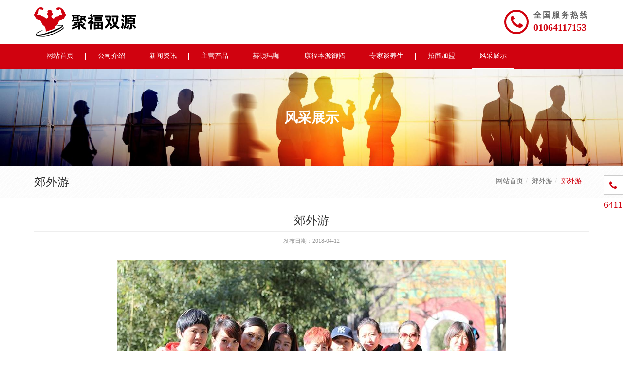

--- FILE ---
content_type: text/html; charset=utf-8
request_url: http://www.bjhdmk.com/cases/info?id=12
body_size: 5625
content:
<!DOCTYPE html><!--[if IE 8]><html class="ie8 no-js"><![endif]--><!--[if IE 9]><html class="ie9 no-js"><![endif]--><html lang="zh-CN"><!--<![endif]--><head><title>郊外游-北京聚福双源商贸有限公司</title><meta charset="utf-8"><meta http-equiv="X-UA-Compatible" content="IE=edge"><meta name="viewport" content="width=device-width, initial-scale=1.0, maximum-scale=1.0, user-scalable=no"><meta name="keywords" content="北京聚福双源商贸有限公司,聚福双源,康福本源御拓,赫顿玛咖,寒湿阻滞暖绿拓"><meta name="description" content="聚福双源--健康时尚养生一体的企业，创建于2007年，是一家以人为本，吸纳人才，培养人才，重用人才的公司，我们打造的是团结、有爱、开拓、创新、感恩、负责任的核心团队；"><link rel="shortcut icon" href="http://www.bjhdmk.com/Public/uploads/2018-04-11/32_15234359421088748496.png"><link rel="apple-touch-icon" sizes="57x57" href="http://www.bjhdmk.com/Public/uploads/2018-04-11/57_15234359421088748496.png"><link rel="apple-touch-icon" sizes="72x72" href="http://www.bjhdmk.com/Public/uploads/2018-04-11/72_15234359421088748496.png"><link rel="apple-touch-icon" sizes="114x114" href="http://www.bjhdmk.com/Public/uploads/2018-04-11/114_15234359421088748496.png"><link rel="apple-touch-icon" sizes="144x144" href="http://www.bjhdmk.com/Public/uploads/2018-04-11/144_15234359421088748496.png"><link rel="stylesheet" href="http://www.bjhdmk.com/min?b=./Public/site/plugins&f=line-icons/line-icons.css,font-awesome/css/font-awesome.min.css,bootstrap/css/bootstrap-custom.css,animate.css,bbcbox/bbcbox.css,owl-carousel/owl.carousel.css,revolution-slider/rs-plugin/css/settings.css,master-slider/masterslider/style/masterslider.css,master-slider/masterslider/skins/default/style.css,cube-portfolio/cubeportfolio/css/cubeportfolio.min.css,skyforms/css/sky-forms-ie8.css,skyforms/css/sky-forms.css,skyforms/custom/custom-sky-forms.css"><link rel="stylesheet" href="http://www.bjhdmk.com/min?b=./Public/site/css&f=ie8.css,blocks.css,plugins.css,app.css,style.css,headers/marktingheader_v1.css,footers/footer_v1.css,theme-colors/theme-color.css,theme-skins/dark.css,custom.css,global/bdshare.css"><link rel="stylesheet" href="http://www.bjhdmk.com/Public/site/css/pages/cases_list_v1_1r3c_nospace.css"><link rel="stylesheet" href="http://www.bjhdmk.com/Public/site/css/pages/content_v1.css"><!--请依次输入包含＜script＞和＜/script＞标签完整的代码-->
<script> var _hmt = _hmt || [];(function(){var hm = document.createElement("script");hm.src ="//hm.baidu.com/hm.js?cde5dda4538e9a339fa7736030145a11";var s = document.getElementsByTagName("script")[0]; s.parentNode.insertBefore(hm, s);})(); </script><style>@media (max-width:991px){.has-icon.color-icon.ic-o .nav .icolor48 .fa{color:#FFF;background:#20e020} .has-icon.color-icon.ic-o .nav > .icolor48.active .fa{border-color:#20e020;color:#20e020;background:transparent} .has-icon.color-icon.ic-o .nav > .icolor48.active .fa{border-color:#20e020;color:#20e020} .has-icon.color-icon.ic-r .nav .icolor48 .fa{color:#20e020} .has-icon.color-icon.ic-r .nav > .icolor48.active .fa{color:#FFF;background:#20e020}.has-icon.color-icon.ic-o .nav .icolor61 .fa{color:#FFF;background:#ff6d19} .has-icon.color-icon.ic-o .nav > .icolor61.active .fa{border-color:#ff6d19;color:#ff6d19;background:transparent} .has-icon.color-icon.ic-o .nav > .icolor61.active .fa{border-color:#ff6d19;color:#ff6d19} .has-icon.color-icon.ic-r .nav .icolor61 .fa{color:#ff6d19} .has-icon.color-icon.ic-r .nav > .icolor61.active .fa{color:#FFF;background:#ff6d19}.has-icon.color-icon.ic-o .nav .icolor4 .fa{color:#FFF;background:#18d8f5} .has-icon.color-icon.ic-o .nav > .icolor4.active .fa{border-color:#18d8f5;color:#18d8f5;background:transparent} .has-icon.color-icon.ic-o .nav > .icolor4.active .fa{border-color:#18d8f5;color:#18d8f5} .has-icon.color-icon.ic-r .nav .icolor4 .fa{color:#18d8f5} .has-icon.color-icon.ic-r .nav > .icolor4.active .fa{color:#FFF;background:#18d8f5}.has-icon.color-icon.ic-o .nav .icolor3 .fa{color:#FFF;background:#ff0000} .has-icon.color-icon.ic-o .nav > .icolor3.active .fa{border-color:#ff0000;color:#ff0000;background:transparent} .has-icon.color-icon.ic-o .nav > .icolor3.active .fa{border-color:#ff0000;color:#ff0000} .has-icon.color-icon.ic-r .nav .icolor3 .fa{color:#ff0000} .has-icon.color-icon.ic-r .nav > .icolor3.active .fa{color:#FFF;background:#ff0000}.has-icon.color-icon.ic-o .nav .icolor47 .fa{color:#FFF;background:#11f0f0} .has-icon.color-icon.ic-o .nav > .icolor47.active .fa{border-color:#11f0f0;color:#11f0f0;background:transparent} .has-icon.color-icon.ic-o .nav > .icolor47.active .fa{border-color:#11f0f0;color:#11f0f0} .has-icon.color-icon.ic-r .nav .icolor47 .fa{color:#11f0f0} .has-icon.color-icon.ic-r .nav > .icolor47.active .fa{color:#FFF;background:#11f0f0}.has-icon.color-icon.ic-o .nav .icolor7 .fa{color:#FFF;background:#ff6d19} .has-icon.color-icon.ic-o .nav > .icolor7.active .fa{border-color:#ff6d19;color:#ff6d19;background:transparent} .has-icon.color-icon.ic-o .nav > .icolor7.active .fa{border-color:#ff6d19;color:#ff6d19} .has-icon.color-icon.ic-r .nav .icolor7 .fa{color:#ff6d19} .has-icon.color-icon.ic-r .nav > .icolor7.active .fa{color:#FFF;background:#ff6d19}.has-icon.color-icon.ic-o .nav .icolor56 .fa{color:#FFF;background:#ff9752} .has-icon.color-icon.ic-o .nav > .icolor56.active .fa{border-color:#ff9752;color:#ff9752;background:transparent} .has-icon.color-icon.ic-o .nav > .icolor56.active .fa{border-color:#ff9752;color:#ff9752} .has-icon.color-icon.ic-r .nav .icolor56 .fa{color:#ff9752} .has-icon.color-icon.ic-r .nav > .icolor56.active .fa{color:#FFF;background:#ff9752}.has-icon.color-icon.ic-o .nav .icolor6 .fa{color:#FFF;background:#ffd117} .has-icon.color-icon.ic-o .nav > .icolor6.active .fa{border-color:#ffd117;color:#ffd117;background:transparent} .has-icon.color-icon.ic-o .nav > .icolor6.active .fa{border-color:#ffd117;color:#ffd117} .has-icon.color-icon.ic-r .nav .icolor6 .fa{color:#ffd117} .has-icon.color-icon.ic-r .nav > .icolor6.active .fa{color:#FFF;background:#ffd117}.has-icon.color-icon.ic-o .nav .icolor42 .fa{color:#FFF;background:#57b3ff} .has-icon.color-icon.ic-o .nav > .icolor42.active .fa{border-color:#57b3ff;color:#57b3ff;background:transparent} .has-icon.color-icon.ic-o .nav > .icolor42.active .fa{border-color:#57b3ff;color:#57b3ff} .has-icon.color-icon.ic-r .nav .icolor42 .fa{color:#57b3ff} .has-icon.color-icon.ic-r .nav > .icolor42.active .fa{color:#FFF;background:#57b3ff}.has-icon.color-icon.ic-o .nav .icolor9 .fa{color:#FFF;background:#eb0ca1} .has-icon.color-icon.ic-o .nav > .icolor9.active .fa{border-color:#eb0ca1;color:#eb0ca1;background:transparent} .has-icon.color-icon.ic-o .nav > .icolor9.active .fa{border-color:#eb0ca1;color:#eb0ca1} .has-icon.color-icon.ic-r .nav .icolor9 .fa{color:#eb0ca1} .has-icon.color-icon.ic-r .nav > .icolor9.active .fa{color:#FFF;background:#eb0ca1}}</style></head><body class="  footernav1"><script>(function(){var bp=document.createElement('script');var curProtocol=window.location.protocol.split(':')[0];if(curProtocol==='https'){bp.src='https://zz.bdstatic.com/linksubmit/push.js';}
else{bp.src='http://push.zhanzhang.baidu.com/push.js';}
var s=document.getElementsByTagName("script")[0];s.parentNode.insertBefore(bp,s);})();</script><div class="wrapper"><header class="mheader_v2 all-show has-icon color-icon ict-sp2 ic-r marketing-header" data-affix><div class="head " style="background-color: #ffffff"> <div class="container"><div class="head-table"><div><div class="logo"><div><a href="/"><img src="http://www.bjhdmk.com/Public/uploads/2018-04-13/1523604571831995887.png" ></a></div><div class="hidden-xs"><p style="color:#09ad87;"></p></div></div></div><div class="top-tel"><div><a href="tel:01064117153"><div class="icon m-t m-bd"><i class="fa fa-phone"></i></div></a></div><div class="hidden-xs"><p><span>全国服务热线</span><br><strong class="m-t"><a href="tel:01064117153">01064117153</a></strong></p></div></div><div class="nav-toggle"><button type="button" class="navbar-toggle" data-toggle="collapse" data-target=".navbar-ex1-collapse"><span class="icon-bar"></span><span class="icon-bar"></span><span class="icon-bar"></span></button></div></div></div></div><nav><div class="custom-bg mheader collapse navbar-collapse navbar-ex1-collapse"><div class="container"><ul class="nav navbar-nav"><li class="  icolor1"><a href="/"><i class="fa fa-home"></i><span>网站首页</span></a></li><li class="dropdown  icolor48"><a href="http://www.bjhdmk.com/gsjs?cid=48"><i class="fa fa-user"></i><span>公司介绍</span></a><ul class="dropdown-menu "><li class=" "><a href="http://www.bjhdmk.com/aboutus?cid=2">关于我们</a></li></ul></li><li class="  icolor61"><a href="http://www.bjhdmk.com/xwzx?cid=59"><i class="fa fa-newspaper-o"></i><span>新闻资讯</span></a></li><li class="  icolor4"><a href="http://www.bjhdmk.com/kfby?cid=47"><i class="fa fa-cogs"></i><span>主营产品</span></a></li><li class="  icolor3"><a href="http://www.bjhdmk.com/products?cid=8"><i class="fa fa-road"></i><span>赫顿玛咖</span></a></li><li class="dropdown  icolor47"><a href="http://www.bjhdmk.com/kfby?cid=47"><i class="fa fa-tags"></i><span>康福本源御拓</span></a><ul class="dropdown-menu "><li class=" "><a href="http://www.bjhdmk.com/kfby?cid=49">补</a></li><li class=" "><a href="http://www.bjhdmk.com/kfby?cid=50">康福本源</a></li><li class=" "><a href="http://www.bjhdmk.com/kfby?cid=51">清</a></li><li class=" "><a href="http://www.bjhdmk.com/kfby?cid=52">调</a></li><li class=" "><a href="http://www.bjhdmk.com/kfby?cid=53">通</a></li></ul></li><li class="  icolor7"><a href="http://www.bjhdmk.com/news?cid=18"><i class="fa fa-newspaper-o"></i><span>专家谈养生</span></a></li><li class="dropdown  icolor56"><a href="http://www.bjhdmk.com/zsjm?cid=56"><i class="fa fa-bell"></i><span>招商加盟</span></a><ul class="dropdown-menu "><li class=" "><a href="http://www.bjhdmk.com/contacts?cid=25">联系我们</a></li></ul></li><li class=" active icolor6"><a href="http://www.bjhdmk.com/cases?cid=15"><i class="fa fa-th-list"></i><span>风采展示</span></a></li></ul></div></div></nav></header><div class="subnavstyle_v2"><div class="container"></div></div><style>@media (min-width:992px){.custom-bg{background-color:#d0020f}.custom-bg .nav>li:hover>a, .custom-bg .nav>li.active>a{color:#ffffff;border-bottom:1px solid #ffffff}.custom-bg .nav>li:after{background-color:#ffffff}.custom-bg .nav>li>a{color:#ffffff}}</style><div class="banner-v5"><img src="http://www.bjhdmk.com/Public/uploads/2018-04-13/1523612034288764615.jpg" alt="002"><div class="ms-info align-middle text-center banner-text-md"><div class="container" style="color:#ffffff">风采展示</div></div></div><div class="breadcrumbs"><div class="container"><h1 class="pull-left hidden-xs">郊外游</h1><ul class="pull-right breadcrumb"><li><a href="http://www.bjhdmk.com">网站首页</a></li><li><a href="http://www.bjhdmk.com/cases?cid=54">郊外游</a></li><li class="active">郊外游</li></ul></div></div><div class="container content-xs info-container"><div class="info-head"><h2>郊外游</h2><p class="time"><time>发布日期：2018-04-12</time></p></div><div class="content-xs text-center"><img class="img-responsive" src="http://www.bjhdmk.com/Public/uploads/2018-04-12/15235217871609137707.JPG" alt=""></div><div class="clearfix"><div class="clearfix info-content"></div><div class="content-feedback"><a href="javascript:;" class="btn-u btn-inline-block show-btn">在线咨询</a></div><div class="info-share">分享到：<div class="nativeShare-box"><div class="bdsharebuttonbox bdshare"><span><a href="#" data-cmd="weixin" title="分享到微信" class="bds_weixin fa fa-wechat"></a><a href="#" data-cmd="tsina" title="分享到新浪微博" class="bds_tsina fa fa-weibo"></a><a href="#" class="bds_tqq fa fa-tencent-weibo" data-cmd="tqq" title="分享到腾讯微博"></a><a href="#" data-cmd="qzone" title="分享到QQ空间" class="bds_qzone fa fa-star"></a><a href="#" data-cmd="more" class="bds_popup fa fa-plus"></a></span></div></div></div></div><div class="pagination"><ul><li><a href="http://www.bjhdmk.com/cases/info?id=9">下一篇：郊外游</a></li></ul></div><div class="headline headline-md"><h2 class="sa-size-heading">底部推荐</h2></div><ul class="recommend-list"><li><a href="http://www.bjhdmk.com/cases/info?id=24">公益行</a></li><li><a href="http://www.bjhdmk.com/cases/info?id=23">公益行</a></li><li><a href="http://www.bjhdmk.com/cases/info?id=21">公益行</a></li><li><a href="http://www.bjhdmk.com/cases/info?id=22">公益行</a></li><li><a href="http://www.bjhdmk.com/cases/info?id=20">公益行</a></li><li><a href="http://www.bjhdmk.com/cases/info?id=19">公益行</a></li><li><a href="http://www.bjhdmk.com/cases/info?id=18">合作店家培训</a></li><li><a href="http://www.bjhdmk.com/cases/info?id=17">合作店家培训</a></li></ul></div><div class="footer-v1"><div class="footer"><div class="container"><div class="row"><div class="col-sm-3 sm-margin-bottom-20"><a href="/"><img id="logo-footer" class="footer-logo" src="http://www.bjhdmk.com/Public/uploads/2018-04-13/152360489936418136.png" ></a><p>聚福双源--健康时尚养生一体的企业，创建于2007年，是一家以人为本，吸纳人才，培养人才，重用人才的公司，我们打造的是团结、有爱、开拓、创新、感恩、负责任的核心团队；</p></div><div class="col-sm-3 sm-margin-bottom-20"><div class="posts"><div class="headline"><h2><a href="http://www.bjhdmk.com/news?cid=18">专家谈养生</a></h2></div><ul class="list-unstyled latest-list"><li><a href="http://www.bjhdmk.com/news/info?id=2">三处淋巴，决定生死，《淋巴喜》帮你远离癌症!</a></li><li><a href="http://www.bjhdmk.com/news/info?id=1">三伏御拓“ 祛寒湿 、通经络”</a></li></ul></div></div><div class="col-sm-3 sm-margin-bottom-20"><div class="headline"><h2>网站栏目</h2></div><ul class="list-unstyled link-list"><li><a href="http://www.bjhdmk.com/gsjs?cid=48">公司介绍</a></li><li><a href="http://www.bjhdmk.com/products?cid=8">赫顿玛咖</a></li><li><a href="http://www.bjhdmk.com/kfby?cid=47">康福本源御拓</a></li><li><a href="http://www.bjhdmk.com/cases?cid=15">风采展示</a></li><li><a href="http://www.bjhdmk.com/aboutus?cid=2">关于我们</a></li></ul></div><div class="col-sm-3 map-img sm-margin-bottom-20"><div class="headline"><h2><a href="http://www.bjhdmk.com/contacts?cid=25">联系我们</a></h2></div><h4>北京聚福双源商贸有限公司</h4><address class="md-margin-bottom-40">电话：<a href="tel:01064117153">01064117153</a><br>网站：<a target="_blank" href="//www.bjhdmk.com">www.bjhdmk.com</a><br>地址： 北京市丰台区万柳桥北宝隆大厦1-503</address></div></div></div></div><div class="copyright"><div class="container"><div class="row"><div class="col-md-10"><p>© 2018  北京聚福双源商贸有限公司　<a target="_blank" href="https://beian.miit.gov.cn" rel=”nofollow”><span class="inlineblock">京ICP备2022020009号-1</span>　</a><a target="_blank" class="inlineblock" href="http://www.bjhdmk.com/sitemap.html">网站地图</a>　<span style="display:inline-block"><a href="http://www.bbctop.com" title="网站开发" target="_blank">网站开发</a>:<a href="http://www.bbctop.com" title="超越无限"target="_blank">超越无限</a></span></p></div><div class="col-md-2"><ul class="footer-socials list-inline"><li class="bdsharebuttonbox"><a href="#" class="bds_sqq fa fa-qq" data-cmd="sqq" title=""></a></li><li class="bdsharebuttonbox"><a href="#" class="bds_tsina fa fa-weibo" data-cmd="tsina"></a></li><li class="bdsharebuttonbox"><a href="#" class="bds_weixin fa fa-wechat" data-cmd="weixin" title=""></a></li><li class="bdsharebuttonbox"><a href="#" class="bds_tqq fa fa-tencent-weibo" data-cmd="tqq" title=""></a></li></ul></div></div></div></div></div><div class="footer-nav footer-nav1"><ul><li><a href="tel:01064117153"><div class="footer-icon"><i class="fa fa-phone"></i></div><p>电话</p></a></li><li><div class="bdsharebuttonbox"><a href="#" class="popup_more" data-cmd="more"></a><div class="footer-icon"><i class="fa fa-share-alt"></i></div><p>分享</p></div></li><li><a href="http://www.bjhdmk.com/contacts/map"><div class="footer-icon"><i class="fa fa-map-marker"></i></div><p>地图</p></a></li><li><a href="http://www.bjhdmk.com"><div class="footer-icon"><i class="fa fa-home"></i></div><p>首页</p></a></li></ul></div><div class="bottom-share"><div class="nativeShare-box"></div><div class="am-share-footer"><button class="share_btn">取消</button></div></div></div><div id="feedback" class="modal fade u-modal" tabindex="-1" role="dialog"><div class="modal-dialog modal-sm" role="document"><div class="modal-content"><div class="modal-header"><button type="button" class="close" data-dismiss="modal" aria-label="Close"><span aria-hidden="true">&times;</span></button><h4 class="modal-title">在线咨询</h4></div><form id="sky-form" class="my-sky-form sky-form contact-style" method="post" action="http://www.bjhdmk.com/contacts/message"><div class="modal-body"><section>咨询电话：<a href="tel:01064117153">01064117153</a></section><fieldset class="no-padding"><div class="alert alert-danger fade-in-up"><button class="close" data-close="alert"></button><i class="fa fa-times-circle"></i><span>提交失败！</span></div><section><label class="input"><input type="text" class="form-control required" name="uname" placeholder="姓名 *"><b class="tooltip tooltip-bottom-right">请输入2-5个汉字</b></label></section><section><label class="input"><input type="tel" class="form-control required" name="uphone" placeholder="手机号 *"><b class="tooltip tooltip-bottom-right">请输入正确的手机号码</b></label></section><section><label class="input"><input type="email" name="umail" placeholder="邮箱"><b class="tooltip tooltip-bottom-right">请输入正确的邮箱地址</b></label></section><section><label class="input input-captcha"><img src="http://www.bjhdmk.com/contacts/verifycode" width="100" height="32" alt="验证码" title="点击刷新" class="captcha-img"><input type="text" maxlength="4" name="shwcode" id="verify" placeholder="验证码*"><b class="tooltip tooltip-bottom-right">请输入验证码</b></label></section><section><label class="textarea"><textarea class="form-control required my-message" rows="5" maxlength="200" name="message" id="message" placeholder="留言 *"></textarea><b class="tooltip tooltip-bottom-right">您已输入0/200个字</b></label></section></fieldset><div class="message"><i class="rounded-x fa fa-check"></i><p>您的留言已经成功提交!</p></div></div><div class="modal-footer"><div class="text-center"><button type="submit" data-loading-text="提交中..." class="btn-u">提交信息</button></div></div></form></div></div></div><div class="right-fix1"><ul><li><a href="tel:010-64117153"><div class="icon"><i class="fa fa-phone"></i></div><div class="con">010-64117153</div></a></li></ul></div><div style="display:none;" id="wx-img" data-wximg="http://www.bjhdmk.com/Public/uploads/2018-04-11/120_15234359421088748496.png"></div><div style="display:none;" id="istarget" data-istarget="2"></div><script>(function(){var img=document.getElementsByTagName("img");for(i=0;i<img.length;i++){cls=img[i].className;if(cls.match(/imglazy/gi)){src=img[i].getAttribute('src');if(src){img[i].removeAttribute('src');img[i].setAttribute('data-original',src);}}
if(cls.match(/owl-lazy/gi)){src=img[i].getAttribute('src');if(src){img[i].removeAttribute('src');img[i].setAttribute('data-src',src);}}}})();</script><script src="http://www.bjhdmk.com/min?b=./Public/site/plugins&f=jquery/jquery.min.js,jquery/jquery-migrate.min.js,bootstrap/js/bootstrap.min.js,modernizr.js"></script><script src="http://www.bjhdmk.com/min?b=./Public/site/plugins&f=jquery.lazyload.js,bootbox/bootbox.min.js,smoothscroll.js,back-to-top.js,jquery.parallax.js,owl-carousel/owl.carousel.min.js,skyforms/js/jquery.form.min.js,skyforms/js/jquery.validate.min.js,cube-portfolio/cubeportfolio/js/jquery.cubeportfolio.min.js,plugins/master-slider/masterslider/masterslider.js,nativeShare.js,bbcbox/bbcbox.js,jquery.dotdotdot.min.js,mCustomScrollbar/jquery.mCustomScrollbar.min.js"></script><script>if($('.right-fix2').length>0){$(window).scroll(function(){if($(window).scrollTop()>$(window).height()){$('.right-fix2').addClass('open');}else{$('.right-fix2').removeClass('open');}})
$('.to-top').click(function(){$('#topcontrol').trigger('click');})}</script><script src="http://www.bjhdmk.com/min?b=./Public/site/js&f=app.js,custom.js"></script><!--[if lt IE 9]><script src="http://www.bjhdmk.com/Public/site/plugins/respond.js"></script><script src="http://www.bjhdmk.com/Public/site/plugins/html5shiv.js"></script><script src="http://www.bjhdmk.com/Public/site/plugins/placeholder-ie-fixes.js"></script><![endif]--><div id="tjjs"></div><script><!--请依次输入包含＜script＞和＜/script＞标签完整的代码--></script></body></html>

--- FILE ---
content_type: text/css; charset=utf-8
request_url: http://www.bjhdmk.com/min?b=./Public/site/css&f=ie8.css,blocks.css,plugins.css,app.css,style.css,headers/marktingheader_v1.css,footers/footer_v1.css,theme-colors/theme-color.css,theme-skins/dark.css,custom.css,global/bdshare.css
body_size: 42633
content:
.ie8 .header-fixed .header.header-fixed-shrink{background:#fff}.ie8 .blog-twitter .blog-twitter-inner:after,.ie8 .blog-twitter .blog-twitter-inner:before{border:0}.ie8 .our-clients img{width:100%;height:100px;vertical-align:inherit}.ie8 .our-clients .img-hover{display:none}.ie8 .sticker-left{width:90px;text-align:right;background:#72c02c}.ie8 .sticker-right{width:100px;text-align:left;background:#e74c3c}.ie8 .easy-bg-v2{width:75px;text-align:left}.ie8 .rgba-red{background:#e74c3c}.ie8 .rgba-blue{background:#3498db}.ie8 .rgba-default{background:#72c02c}.ie8 .rgba-purple{background:#9b6bcc}.ie8 .rgba-aqua{background:#27d7e7}.ie8 .rgba-yellow{background:#f1c40f}.ie8 .sky-form .icon-append{right:5px !important;padding-left:0}.ie8 .service-block-v2 .service-block-in{background:url(/Public/site/img/transparent/white.png) repeat}.ie8 .job-img .job-banner,.ie8 .job-img .job-img-inputs,.ie8 .parallax-team:before,.ie8 .image-block .company-description,.ie8 .search-block:before,.ie8 .parallax-counter .counters,.ie8 .carousel-v1 .carousel-caption{background:url(/Public/site/img/transparent/black.png) repeat}.breadcrumbs{overflow:hidden;padding:20px 0;border-bottom:solid 1px #eee;background:url(/Public/site/img/patterns/breadcrumbs.png) repeat}.breadcrumbs h1{font-size:24px;margin:0;line-height:1}.breadcrumb{padding-right:0;background:none;position:relative}.breadcrumb{margin:0;padding:0 15px}.breadcrumb a{color:#777}.breadcrumb li.active,.breadcrumb li a:hover{color:#72c02c;text-decoration:none}@media(max-width:550px){.breadcrumbs h1.pull-left,.breadcrumbs ul.pull-right,.breadcrumbs div.pull-right{width:100%;text-align:center}.breadcrumbs h1.pull-left{margin-bottom:5px}}.breadcrumbs.breadcrumbs-dark,.breadcrumbs.breadcrumbs-light{background:#222;padding:30px 0 20px;border-bottom:solid 3px #777}.breadcrumbs.breadcrumbs-light{background:#f7f7f7;border-bottom:1px solid #eee}.breadcrumbs.breadcrumbs-dark h1,.breadcrumbs.breadcrumbs-dark a,.breadcrumbs.breadcrumbs-light h1,.breadcrumbs.breadcrumbs-light a{color:#fff;font-weight:200}.breadcrumbs.breadcrumbs-light h1,.breadcrumbs.breadcrumbs-light a{color:#555}.breadcrumbs.breadcrumbs-dark h1{font-size:24px}.breadcrumbs.breadcrumbs-light h1{font-size:26px}.breadcrumbs-sm{padding:50px 0}.breadcrumbs-md{padding:100px 0}.breadcrumbs-lg{padding:200px 0}.breadcrumbs-v1{-webkit-transition:all .8s ease-in-out;-moz-transition:all .8s ease-in-out;-o-transition:all .8s ease-in-out;transition:all .8s ease-in-out}.breadcrumbs-v1{padding:100px 0;position:relative;background:url(/Public/site/img/breadcrumbs/img1.jpg) center no-repeat;background-size:cover}.breadcrumbs-v1:after{top:0;left:0;width:100%;height:100%;content:" ";position:absolute;background:rgba(0,0,0,0.15)}.breadcrumbs-v1 span,.breadcrumbs-v1 h1{color:#fff;z-index:1;position:relative}.breadcrumbs-v1 span{font-size:24px;font-weight:200;margin-bottom:5px;display:inline-block}.breadcrumbs-v1 h1{font-size:50px;margin-bottom:0;line-height:55px;text-transform:uppercase}@media(max-width:768px){.breadcrumbs-v1{padding:50px 0}.breadcrumbs-v1 h1{font-size:40px;line-height:45px}}.breadcrumbs-v2{text-align:center;position:relative;background:url(/Public/site/img/bg/11.jpg) no-repeat center}.breadcrumbs-v2-in{padding:80px 0;position:relative}.breadcrumbs-v2 h1{color:#fff;text-transform:uppercase}.breadcrumb-v2 li a,.breadcrumb-v2 li.active{color:#fff}.breadcrumb-v2 li i{color:#fff;min-width:19px;padding:3px 7px;margin-right:5px;text-align:center;border:1px solid #fff}.breadcrumbs-v3{z-index:1;padding-top:15.6%;position:relative}@media(max-width:991px){.breadcrumbs-v3{padding-top:20%}}@media(max-width:768px){.breadcrumbs-v3{padding-top:150px}}.breadcrumbs-v3.breadcrumbs-lg{padding:200px 0}.breadcrumbs-v3.img-v1{background:url(/Public/site/img/breadcrumbs/img1.jpg) no-repeat;background-size:cover;background-position:center center}.breadcrumbs-v3.img-v2{background:url(/Public/site/img/breadcrumbs/img2.jpg) no-repeat;background-size:cover;background-position:center center}.breadcrumbs-v3.img-v3{background:url(/Public/site/img/breadcrumbs/img3.jpg) no-repeat;background-size:cover;background-position:center center}.breadcrumbs-v3 h1{color:#fff;font-size:40px;line-height:50px;text-transform:uppercase}.breadcrumbs-v3 p{color:#fff;font-size:24px;font-weight:200;margin-bottom:0;text-transform:uppercase}@media(max-width:992px){.breadcrumbs-v3.breadcrumbs-lg{padding:100px 0}}@media(max-width:768px){.breadcrumbs-v3 h1{font-size:30px;line-height:40px}.breadcrumbs-v3 p{font-size:18px}}.img-hover-v1 span{display:block;overflow:hidden;position:relative}.img-hover-v1 span:after{top:0;left:0;width:100%;height:100%;content:" ";position:absolute}.img-hover-v1:hover span:after{background:rgba(0,0,0,0.3)}.img-hover-v1 img,.img-hover-v2 img,.img-hover-v1 span:after{transition:all .5s ease-in-out;-o-transition:all .5s ease-in-out;-moz-transition:all .5s ease-in-out;-webkit-transition:all .5s ease-in-out}.img-hover-v1:hover img{-transform:scale(1.1);-o-transform:scale(1.1);-moz-transform:scale(1.1);-webkit-transform:scale(1.1)}.img-hover-v2 img{filter:grayscale(100%);-webkit-filter:grayscale(100%)}.img-hover-v2:hover img{filter:grayscale(0);-webkit-filter:grayscale(0)}.block-grid-v1{background:#fff;padding:15px 15px 5px;border-bottom:solid 2px #eee;-webkit-transition:all .4s ease-in-out;-moz-transition:all .4s ease-in-out;-o-transition:all .4s ease-in-out;transition:all .4s ease-in-out}.block-grid-v1:hover{border-color:#72c02c}.block-grid-v1 img{margin-bottom:10px}.block-grid-v1 img.block-grid-v1-img{width:35px;height:35px;margin-top:8px}.block-grid-v1.content-boxes-v1 img.pull-left{float:inherit !important}.block-grid-v1 h3 a{font-size:22px;font-weight:200;margin-right:10px}.block-grid-v1.content-boxes-v1 h3{margin-bottom:0}.block-grid-v1.content-boxes-v1 h3 a{color:#555}.block-grid-v1 .star-vote{padding:0;margin-bottom:10px;vertical-align:middle}.block-grid-v1 .star-vote li{padding:0;font-size:12px;display:inline-block}.block-grid-v1-add-info{margin:0;padding-top:15px;border-top:solid 1px #eee}.block-grid-v1-add-info li{padding:0;margin-right:3px;margin-bottom:10px}.block-grid-v1-add-info li a{font-size:12px;padding:4px 7px;text-decoration:none;border:solid 2px #eee;border-radius:3px !important}.block-grid-v2{padding:0}.block-grid-v2 li{list-style:none;position:relative;-webkit-backface-visibility:hidden}.block-grid-v2-info{padding:15px;text-align:center;background:#f9f9f9;border-bottom:solid 3px #eee;-webkit-transition:all .4s ease-in-out;-moz-transition:all .4s ease-in-out;-o-transition:all .4s ease-in-out;transition:all .4s ease-in-out}.block-grid-v2 li:hover .block-grid-v2-info{border-color:#72c02c}.block-grid-v2-info h3{font-size:22px;font-weight:200;margin-bottom:10px}.block-grid-v2-info .star-vote li{padding:2px;font-size:16px}.service-box-v1 .service-block{background:#fff;padding-top:30px;padding-bottom:20px}.service-box-v1 p{position:relative;margin-bottom:50px}.service-box-v1 p:after{content:" ";left:50%;height:1px;width:50px;bottom:-15px;position:absolute;margin-left:-25px;background:#72c02c}.service-box-v1 ul{padding:0 40px}.service-box-v1 li{margin:8px 0;font-size:15px;padding-top:8px;border-top:dotted 1px #72c02c}.service-box-v1 li:hover{color:#72c02c}.service-box-v1 li:first-child{padding-top:0;border-top:0}.service-block-v1{margin-top:20px;text-align:center;position:relative;padding:45px 20px 20px;border:1px solid #f2f2f2}.service-block-v1 i{left:50%;top:-30px;color:#fff;width:60px;height:60px;font-size:26px;line-height:62px;margin-left:-30px;text-align:center;position:absolute;background:#72c02c;display:inline-block}.service-block-v1 h3,.service-block-v1 p{margin-bottom:20px}.service-block-v2 .service-block-in{padding:20px 30px;text-align:center;margin-bottom:15px;background:rgba(255,255,255,0.2)}.service-block-v2 .service-block-in i{font-size:40px}.service-block-v2 .service-block-in h4{line-height:25px}.service-block-v2 .service-block-in p{margin-bottom:20px}.service-block-v2 .service-block-in i,.service-block-v2 .service-block-in h4,.service-block-v2 .service-block-in p{color:#fff}.service-block-v3{padding:20px}.service-block-v3 i{color:#fff;float:left;font-size:50px;margin:0 20px 20px 0}.service-block-v3 .service-heading,.service-block-v3 .service-in small{color:#fff;opacity:.8;line-height:1}.service-block-v3 .service-in h4,.service-block-v3 .counter{color:#fff}.service-block-v3 .service-heading{font-size:16px;text-transform:uppercase}.service-block-v3 .counter{display:block;line-height:1;font-size:30px}.service-block-v3 .progress{margin-bottom:7px}.service-block-v3 .service-in small{font-size:16px;text-transform:uppercase}.service-block-v3 .service-in h4{font-size:16px;line-height:.8;margin-bottom:0}.service-block-v3 .statistics .heading-xs{color:#fff;opacity:.8}.service-block-v3 .statistics small{color:#fff}.service-block-v3 .statistics .progress{background:#bbb}.service-block-v3 .statistics .progress-bar-light{background:#fff}.service-block-v4{position:relative;background:#f7f7f7}.service-block-v4:after{top:0;width:0;height:0;left:50%;content:'';margin-left:-20px;position:absolute;border-style:solid;border-width:25px 20px 0 20px;border-color:#fff transparent transparent transparent}.service-block-v4 .service-desc{text-align:center}.service-block-v4 .service-desc i{color:#72c02c;display:block;font-size:30px;margin-bottom:20px}.service-block-v4 .service-desc h3{font-size:18px;margin-bottom:15px;text-transform:uppercase}.service-block-v5{text-align:center;background:#f7f7f7}.service-block-v5 .service-inner{padding:80px 40px}.service-block-v5 .service-inner i{margin-bottom:30px}.service-block-v5 .service-inner span{display:block;font-size:18px;font-weight:200;margin-bottom:15px;text-transform:uppercase}.service-block-v5 .service-border{border-left:1px solid #eee;border-right:1px solid #eee}@media(max-width:992px){.service-block-v5 .service-border{border-left:0;border-right:0;border-top:1px solid #eee;border-bottom:1px solid #eee}}.service-block-v6 i{float:left;margin:5px 15px 0 0}.service-block-v6 .service-desc{overflow:hidden}.service-block-v6 .service-desc h2{font-size:18px;margin:0 0 10px;text-transform:uppercase}.service-block-v6 .service-desc a{text-transform:uppercase}.service-block-v7{margin-top:20px;text-align:center;position:relative;border:1px solid #ddd;padding:45px 20px 20px}.service-block-v7 i{left:50%;top:-25px;color:#fff;width:45px;height:45px;font-size:22px;line-height:46px;text-align:center;position:absolute;background:#72c02c;margin-left:-22.5px;display:inline-block}.service-block-v7 h3,.service-block-v7 p{margin-bottom:20px}.service-block-v8{padding:25px;background:#fff}.service-block-v8 i{color:#555;float:left;font-size:22px;margin:5px 25px 0 0}.service-block-v8 .service-block-desc{overflow:hidden}.service-block-v8 .service-block-desc h3{font-size:18px;margin:0 0 30px;position:relative;text-transform:uppercase}.service-block-v8 .service-block-desc h3:after{left:0;top:40px;height:1px;width:30px;content:" ";position:absolute;background:#72c02c}.process-v1 .process-in{text-align:center}.process-v1 .process-in>li i{z-index:1;width:30px;height:30px;position:relative;text-align:center;background:#72c02c;margin-bottom:15px;display:inline-block;border:solid 9px #fff}.process-v1 .process-in>li i:after{top:-9px;left:-9px;right:-9px;bottom:-9px;content:" ";border-radius:50%;position:absolute;border:1px solid #bbb}.process-v1 .process-in .process-desc{padding:0 20px}.process-v1 .process-in>li h3{font-size:16px;font-weight:600;margin:0 0 10px;text-transform:uppercase}.process-v1 .process-border{position:relative}.process-v1 .process-border:before{top:15px;width:75%;left:12%;content:" ";display:block;position:absolute;border-top:solid 2px #ddd}@media(max-width:768px){.process-v1 .process-border:before{border:0}}.team-v1 ul{position:relative}.team-v1 li>.team-img{position:relative}.team-v1 li>.team-img:after{top:0;left:0;width:100%;height:100%;content:" ";position:absolute;background:transparent;transition:all .4s ease-in-out;-o-transition:all .4s ease-in-out;-moz-transition:all .4s ease-in-out;-webkit-transition:all .4s ease-in-out}.team-v1 li>.team-img ul{left:0;top:45%;z-index:1;padding:0;width:100%;height:36px;list-style:none;margin-top:-18px;text-align:center;visibility:hidden;position:absolute;transition:all .2s ease-in-out;-o-transition:all .2s ease-in-out;-moz-transition:all .2s ease-in-out;-webkit-transition:all .2s ease-in-out}.team-v1 li:hover>.team-img ul{top:50%;visibility:visible}.team-v1 li>.team-img ul li{margin:0 5px;text-align:center;display:inline-block}.team-v1 li>.team-img li i{color:#eee;border-width:2px;border-color:#eee;transition:all .1s ease-in-out;-o-transition:all .1s ease-in-out;-moz-transition:all .1s ease-in-out;-webkit-transition:all .1s ease-in-out}.team-v1 li>.team-img li i.fa-weibo:hover{color:#fff;background:#3498db;border-color:#3498db}.team-v1 li>.team-img li i.fa-qq:hover{color:#fff;background:#4765a0;border-color:#4765a0}.team-v1 li>.team-img li i.fa-weixin:hover{color:#fff;background:#e74c3c;border-color:#e74c3c}.team-v1 li>h3{color:#000;font-size:18px;line-height:20px;margin:15px 0 7px;text-transform:uppercase}.team-v1 li>h4{color:#999;font-size:12px;line-height:16px;text-transform:uppercase}.team-v1 li>p{margin:20px 0;position:relative}.team-v1 li>p:before{left:0;top:-10px;height:1px;width:40px;content:" ";position:absolute;background:#bbb;transition:all .4s ease-in-out;-o-transition:all .4s ease-in-out;-moz-transition:all .4s ease-in-out;-webkit-transition:all .4s ease-in-out}.team-v1 li:hover>p:before{width:100%;background:#72c02c}.team-v2{position:relative;margin-bottom:20px}.team-v2 img{width:100%}.team-v2 .inner-team{padding:10px 20px;background:#fff;text-align:center}.team-v2 .inner-team h3{margin:0}.team-v2 .inner-team small{display:block;font-size:12px;margin-bottom:7px}.team-v2 .inner-team p{font-size:13px}.team-v2 .inner-team hr{margin:10px 0 15px}.team-social{margin-bottom:0}.team-social li{padding:0 2px}.team-social li a{font-size:14px;padding:6px 4px;text-align:center;border-radius:50% !important}.team-social li i{min-width:20px}.team-social li a.fb{color:#4862a3;border:1px solid #4862a3}.team-social li a.tw{color:#159ceb;border:1px solid #159ceb}.team-social li a.gp{color:#dc4a38;border:1px solid #dc4a38}.team-social li a:hover{text-decoration:none}.team-social li a.fb:hover{color:#fff;background:#4862a3}.team-social li a.tw:hover{color:#fff;background:#159ceb}.team-social li a.gp:hover{color:#fff;background:#dc4a38}.team-v3 .team-img{position:relative}.team-v3 .team-img:after{top:0;left:0;width:100%;height:100%;content:" ";position:absolute;transition:all .4s ease-in-out;-o-transition:all .4s ease-in-out;-moz-transition:all .4s ease-in-out;-webkit-transition:all .4s ease-in-out}.team-v3 .team-img:hover:after{background:rgba(0,0,0,0.5);transition:all .2s ease-in-out;-o-transition:all .2s ease-in-out;-moz-transition:all .2s ease-in-out;-webkit-transition:all .2s ease-in-out}.team-v3 .team-img>img{width:100%}.team-v3 .team-hover{left:0;top:60%;z-index:1;padding:0;width:100%;padding:20px;list-style:none;margin-top:-90px;text-align:center;visibility:hidden;position:absolute;transition:all .2s ease-in-out;-o-transition:all .2s ease-in-out;-moz-transition:all .2s ease-in-out;-webkit-transition:all .2s ease-in-out}.team-v3 .team-img:hover .team-hover{top:50%;visibility:visible}.team-v3 .team-hover span,.team-v3 .team-hover small{color:#fff;display:block}.team-v3 .team-hover span{font-size:18px;font-weight:400;text-transform:uppercase}.team-v3 .team-hover small{font-size:13px;font-weight:200;margin-bottom:10px}.team-v3 .team-hover p{color:#fff;font-weight:200;margin-bottom:20px}.team-v3 .team-hover .team-social-v3 i{color:#fff;width:33px;height:33px;padding:9px;font-size:14px;text-align:center;display:inline-block;border:1px solid #fff}.team-v3 .team-hover .team-social-v3 i:hover{color:#666;background:#fff;text-decoration:none;transition:all .2s ease-in-out;-o-transition:all .2s ease-in-out;-moz-transition:all .2s ease-in-out;-webkit-transition:all .2s ease-in-out}.team-v4{text-align:center}.team-v4 img{width:100%;margin-bottom:20px}.team-v4 span{color:#333;display:block;font-size:18px;margin-bottom:5px;text-transform:uppercase}.team-v4 small{color:#999;display:block;font-size:12px;font-style:italic;margin-bottom:10px}.team-v4 .team-social-v4 a{color:#555;font-size:16px}.team-v4 .team-social-v4 a:hover{color:#72c02c;text-decoration:none}.team-v5{text-align:center}.team-v5 span{color:#555;display:block;font-size:16px;margin-bottom:5px;text-transform:uppercase}.team-v5 small{display:block;color:#72c02c;font-size:13px;font-style:italic;position:relative;margin-bottom:25px}.team-v5 small:after{left:50%;top:30px;height:1px;width:30px;content:" ";background:#777;margin-left:-15px;position:absolute}.team-v5 .team-img{position:relative}.team-v5 .team-img:after{top:0;left:0;width:100%;height:100%;content:" ";position:absolute;transition:all .4s ease-in-out;-o-transition:all .4s ease-in-out;-moz-transition:all .4s ease-in-out;-webkit-transition:all .4s ease-in-out}.team-v5 .team-img:hover:after{background:rgba(0,0,0,0.5);transition:all .2s ease-in-out;-o-transition:all .2s ease-in-out;-moz-transition:all .2s ease-in-out;-webkit-transition:all .2s ease-in-out}.team-v5 .team-img>img{width:100%;margin-bottom:20px}.team-v5 .team-hover{left:0;top:60%;z-index:1;padding:0;width:100%;list-style:none;margin-top:-16px;text-align:center;visibility:hidden;position:absolute;transition:all .2s ease-in-out;-o-transition:all .2s ease-in-out;-moz-transition:all .2s ease-in-out;-webkit-transition:all .2s ease-in-out}.team-v5 .team-img:hover .team-hover{top:50%;visibility:visible}.team-v5 .team-hover .team-social-v5 i{color:#fff;width:33px;height:33px;padding:9px;font-size:14px;text-align:center;display:inline-block;border:1px solid #fff}.team-v5 .team-hover .team-social-v5 i:hover{color:#666;background:#fff;text-decoration:none;transition:all .2s ease-in-out;-o-transition:all .2s ease-in-out;-moz-transition:all .2s ease-in-out;-webkit-transition:all .2s ease-in-out}.team-v6{text-align:center}.team-v6 img{width:100%;margin-bottom:5px}.team-v6 span{display:block;font-size:16px;margin-bottom:5px;text-transform:uppercase}.team-v1 .team-v6 small{display:block;color:#777;font-size:13px;margin-bottom:15px}.team-v7 .team-v7-in{padding:0 50px}.team-v7 .team-v7-name{color:#555;display:block;font-size:18px;margin-bottom:5px;text-transform:uppercase}.team-v7 .team-v7-position{display:block;color:#72c02c;font-style:normal;margin-bottom:15px}.team-v7 p{font-size:14px;line-height:24px;margin-bottom:20px}.team-v7 .team-v7-name{margin-top:60px}.team-v7 .social-icons-v1{margin-bottom:60px}.team-v7 .team-v7-img{position:relative}.team-v7 .team-v7-img:after{top:0;left:0;width:100%;height:100%;content:" ";position:absolute;background:rgba(0,0,0,0.1)}.team-v7 .team-arrow-right,.team-v7 .team-arrow-left{position:relative}.team-v7 .team-arrow-left:before,.team-v7 .team-arrow-right:before{width:0;height:0;top:20%;z-index:2;content:" ";position:absolute;border-style:solid}.team-v7 .team-arrow-right:before{right:-25px;border-width:20px 0 20px 25px;border-color:transparent transparent transparent #fff}.team-v7 .team-arrow-left:before{left:-25px;border-width:20px 25px 20px 0;border-color:transparent #fff transparent transparent}@media(max-width:991px){.team-v7 .team-arrow-left:before,.team-v7 .team-arrow-right:before{top:auto;left:70px;bottom:-25px;border-width:25px 20px 0 20px;border-color:#fff transparent transparent transparent}.team-v7 .team-arrow-left:before,.team-v7 .team-arrow-right:before{left:70px;bottom:-25px;border-width:25px 20px 0 20px}.team-v7 .equal-height-column{height:auto !important}}.call-action-v1 p{margin-top:5px;font-size:18px;font-weight:200;margin-bottom:0}.call-action-v1 .call-action-v1-box{width:100%;display:table;padding:30px 0;vertical-align:middle}.call-action-v1 .call-action-v1-in{display:table-cell;vertical-align:middle}.call-action-v1 .call-action-v1-in.inner-btn{min-width:250px;text-align:right}@media(max-width:992px){.call-action-v1 .call-action-v1-in,.call-action-v1 .call-action-v1-in.inner-btn{display:block;text-align:center}.call-action-v1 .call-action-v1-in p{margin-bottom:20px}}.call-action-v2{padding:50px 0;text-align:center;background:url(/Public/site/img/patterns/16.png)}.call-action-v2 h2{font-size:22px;text-transform:uppercase}.call-action-v2 p{padding:0 100px;margin-bottom:20px}@media(max-width:768px){.call-action-v2 p{padding:inherit}}@media(min-width:991px) and (max-width:1199px){.portfolio-box{margin-bottom:60px}}@media(min-width:768px) and (max-width:992px){.portfolio-box{margin-bottom:0}}@media(max-width:768px){.portfolio-box{margin-bottom:60px}}.portfolio-box a.fancybox{background:#fff;overflow:hidden;position:relative;-webkit-backface-visibility:hidden}.portfolio-box a.fancybox:after{top:0;left:0;right:0;width:100%;height:100%;content:" ";position:absolute}.portfolio-box a.fancybox:hover:after{background:rgba(0,0,0,0.5)}.portfolio-box a.fancybox img{width:100%;overflow:hidden;transition:all 500ms ease 0s}.portfolio-box a.fancybox:hover img{transform:scale(1.1) rotate(0.1deg)}.portfolio-box .portfolio-box-in{left:0;top:50%;z-index:1;width:100%;min-height:50px;margin-top:-25px;visibility:hidden;text-align:center;position:absolute}.portfolio-box a.fancybox:hover .portfolio-box-in{visibility:visible}.portfolio-box a.fancybox:after,.portfolio-box a.fancybox:hover:after,.portfolio-box a.fancybox:hover .portfolio-box-in i{transition:all .3s ease-in-out;-o-transition:all .3s ease-in-out;-moz-transition:all .3s ease-in-out;-webkit-transition:all .3s ease-in-out}.portfolio-box .portfolio-box-in i{color:#fff;width:50px;height:50px;padding:16px;font-size:20px;text-align:center;background:#72c02c;display:inline-block}.portfolio-box small.project-tag{display:block;font-size:12px;margin-bottom:5px}.portfolio-box small.project-tag,.portfolio-box small.project-tag a{color:#999}.portfolio-box small.project-tag i{margin-right:5px}.portfolio-box small.project-tag a:hover{color:#72c02c}.portfolio-box-v1{margin:0}.portfolio-box-v1 [class^="col-"]{padding:0;overflow:hidden}.portfolio-box-v1 li{background:#333;position:relative;-webkit-backface-visibility:hidden}.portfolio-box-v1 li:after{top:0;left:0;width:100%;height:100%;content:" ";position:absolute}.portfolio-box-v1 li:hover:after{background:rgba(0,0,0,0.7)}.portfolio-box-v1 li:after,.portfolio-box-v1 li:hover:after{transition:all .3s ease-in-out;-o-transition:all .3s ease-in-out;-moz-transition:all .3s ease-in-out;-webkit-transition:all .3s ease-in-out}.portfolio-box-v1 li img{width:100%;overflow:hidden;transition:all .3s ease-in-out;-o-transition:all .3s ease-in-out;-moz-transition:all .3s ease-in-out;-webkit-transition:all .3s ease-in-out}.portfolio-box-v1 li:hover img{-transform:scale(1.1);-o-transform:scale(1.1);-moz-transform:scale(1.1);-webkit-transform:scale(1.1)}.portfolio-box-v1 .portfolio-box-v1-in{left:0;top:50%;z-index:1;width:100%;visibility:hidden;min-height:150px;margin-top:-75px;text-align:center;position:absolute}.portfolio-box-v1 li:hover .portfolio-box-v1-in{visibility:visible}.portfolio-box-v1 .portfolio-box-v1-in h3{font-size:22px;margin-top:20px;position:relative;margin-bottom:20px;text-transform:uppercase}.portfolio-box-v1 .portfolio-box-v1-in h3:after{left:50%;height:1px;width:40px;content:" ";bottom:-10px;background:#fff;margin-left:-20px;position:absolute}.portfolio-box-v1 .portfolio-box-v1-in p,.portfolio-box-v1 .portfolio-box-v1-in h3{color:#fff}.portfolio-box-v1 .portfolio-box-v1-in p{font-size:16px;margin-bottom:20px}.portfolio-box-v1 .portfolio-box-v1-in a.btn-u{font-weight:normal;-webkit-backface-visibility:hidden}.portfolio-box-v2{margin:0 0 60px}.portfolio-box-v2 [class^="col-"]{padding:0;overflow:hidden}.portfolio-box-v2 li{background:#333;overflow:hidden;position:relative;-webkit-backface-visibility:hidden}.portfolio-box-v2 li:after{top:0;left:0;width:100%;height:100%;content:" ";position:absolute}.portfolio-box-v2 li:hover:after{background:rgba(255,255,255,0.6)}.portfolio-box-v2 li:after,.portfolio-box-v2 li:hover:after{transition:all .3s ease-in-out;-o-transition:all .3s ease-in-out;-moz-transition:all .3s ease-in-out;-webkit-transition:all .3s ease-in-out}.portfolio-box-v2 li img{width:100%;overflow:hidden;transition:all .3s ease-in-out;-o-transition:all .3s ease-in-out;-moz-transition:all .3s ease-in-out;-webkit-transition:all .3s ease-in-out}.portfolio-box-v2 li:hover img{-transform:scale(1.1);-o-transform:scale(1.1);-moz-transform:scale(1.1);-webkit-transform:scale(1.1)}.portfolio-box-v2 .portfolio-box-v2-in{left:0;top:50%;z-index:1;width:100%;visibility:hidden;min-height:60px;margin-top:-30px;text-align:center;position:absolute}.portfolio-box-v2 li:hover .portfolio-box-v2-in{visibility:visible}.portfolio-box-v2 .portfolio-box-v2-in i{color:#fff;width:60px;height:60px;padding:20px;font-size:22px;cursor:pointer;margin-right:5px;text-align:center;display:inline-block;background:rgba(114,192,44,0.8)}.portfolio-box-v2 .portfolio-box-v2-in i:hover{background:#72c02c}.thumbnails-v1 .thumbnail-img{margin-bottom:12px}.thumbnails-v1 h3{margin-bottom:5px}.thumbnails-v1 h3 a{color:#555;font-size:15px;text-transform:uppercase}.thumbnails-v1 .read-more{color:#72c02c;font-size:12px;text-transform:uppercase}.bg-image-v1{width:100%;height:auto;padding:50px 0;position:relative;background:url(/Public/site/img/bg/11.jpg) repeat fixed}.bg-image-v1:before{top:0;left:0;width:100%;height:100%;content:" ";position:absolute;background:rgba(0,0,0,0.5)}.bg-image-v2{width:100%;height:auto;padding:50px 0;position:relative;background:url(/Public/site/img/bg/7.jpg) repeat fixed}.bg-image-v2:before{top:0;left:0;width:100%;height:100%;content:" ";position:absolute;background:rgba(255,255,255,0.7)}.bg-image-v2-dark:before{top:0;left:0;width:100%;height:100%;content:" ";position:absolute;background:rgba(0,0,0,0.5)}.bg-image-v2-dark h2,.bg-image-v2-dark p{color:#eee !important}.parallax-quote{color:#fff;padding:100px 0;position:relative;text-align:center;background:url(/Public/site/img/team/faces.jpg) 50% 0 repeat fixed}.parallax-quote:after{top:0;left:0;width:100%;height:100%;content:" ";position:absolute;background:rgba(0,0,0,0.8)}.parallax-quote:before{top:0;left:0;width:100%;height:100%;content:" ";position:absolute;background:url(/Public/site/img/patterns/gridtile.png) repeat}.parallax-quote-in{z-index:1;padding:0 80px;position:relative}.parallax-quote-in p{color:#fff;font-size:28px;text-transform:uppercase}.parallax-quote-in p:after,.parallax-quote-in p:before{content:' " ';position:absolute;font-family:Tahoma}.parallax-quote-in p:after{margin-left:3px}.parallax-quote-in p:before{margin-left:-15px}.parallax-quote-in small{color:#bbb;font-size:13px;font-weight:400;text-transform:uppercase}@media(max-width:768px){.parallax-quote-in{padding:0 40px}.parallax-quote-in p{font-size:20px}}.parallax-quote-light:after{background:rgba(255,255,255,0.9)}.parallax-quote-light .parallax-quote-in{background:#fff;padding:30px 80px;border-bottom:solid 2px #ddd}.parallax-quote-light .parallax-quote-in p{color:#555;font-size:28px;font-weight:200}.parallax-quote-light .parallax-quote-in small{color:#555}@media(max-width:768px){.parallax-quote-light .parallax-quote-in{padding:30px 40px}.parallax-quote-light .parallax-quote-in p{font-size:20px}.parallax-quote-light .parallax-quote-in small{font-weight:200}}.parallax-team{background:url(/Public/site/img/team/faces.jpg) 50% 0 repeat fixed}.parallax-team,.parallax-team .title-box-v2{position:relative}.parallax-team:before,.parallax-team-dark:before{top:0;left:0;width:100%;height:100%;content:" ";position:absolute;background:rgba(255,255,255,0.9)}.parallax-team{background:url(/Public/site/img/team/faces.jpg) 50% 0 repeat fixed}.parallax-team,.parallax-team .title-box-v2{position:relative}.parallax-team-dark:before{background:rgba(0,0,0,0.8)}.parallax-bg{background:url(/Public/site/img/patterns/5.png) repeat fixed}.parallax-counter{padding:30px 0;background:url(/Public/site/img/patterns/5.png) repeat fixed}.parallax-counter .counters{color:#fff;padding:15px 0}.parallax-counter h4{color:#999;font-size:16px;text-transform:uppercase}.parallax-counter span.counter{font-size:48px}.parallax-counter-v1{padding:60px 0;background:url(/Public/site/img/patterns/5.png) repeat fixed}.parallax-counter-v1 .counters{color:#fff;padding:15px 0 10px;border:solid 1px #555}.parallax-counter-v1 h4{color:#eee;font-size:16px;text-transform:uppercase}.parallax-counter-v1 span.counter{font-size:42px;line-height:48px}.parallax-counter-v2{position:relative;padding:80px 0 60px;background:url(/Public/site/img/patterns/16.png) repeat fixed}.parallax-counter-v2:after{top:0;left:50%;content:" ";margin-left:-25px;position:absolute;border-top:25px solid #fff;border-left:25px solid transparent;border-right:25px solid transparent}.parallax-counter-v2:before{top:0;left:0;width:100%;height:100%;content:" ";position:absolute;background:rgba(0,0,0,0.02)}.parallax-counter-v2 .counters{padding:20px 0;border-bottom:solid 2px #ddd;background:rgba(255,255,255,0.9)}.parallax-counter-v2 .counters h4,.parallax-counter-v2 .counters span{color:#555;font-weight:200}.parallax-counter-v2 .counters span{font-size:36px}.parallax-counter-v2 .counters h4{font-size:22px;text-transform:uppercase}@media(max-width:992px){.parallax-counter-v2 .counters{margin-bottom:0 !important}}.parallax-counter-v3{z-index:1;height:auto;padding:80px 0;overflow:hidden;text-align:center;position:relative;background:url(/Public/site/img/bg/25.jpg) 50% 0 fixed}.parallax-counter-v3:after{left:0;bottom:0;width:100%;z-index:-1;content:" ";height:100%;text-align:center;position:absolute;background:rgba(0,0,0,0.5)}.parallax-counter-v3 .features{width:130px;height:130px;padding:25px;position:relative;text-align:center;display:inline-block;border-radius:50% !important;background:rgba(255,255,255,0.2)}.parallax-counter-v3 .features:after{top:-9px;left:-9px;right:-9px;bottom:-9px;content:" ";border-radius:50%;position:absolute;border:1px solid #fff}.parallax-counter-v3 .features span{color:#fff;display:block;font-weight:200}.parallax-counter-v3 .features span.counter{font-size:30px}.parallax-counter-v3 .features span.features-info{text-transform:uppercase}@media(max-width:550px){.parallax-counter-v3 .features{width:110px;height:110px;padding:22px}.parallax-counter-v3 .features:after{top:-7px;left:-7px;right:-7px;bottom:-7px}.parallax-counter-v3 .features span.counter{font-size:20px}.parallax-counter-v3 .features span.features-info{font-size:12px}}.parallax-counter-v4{z-index:1;height:auto;padding:30px 0;overflow:hidden;text-align:center;position:relative;background:url(/Public/site/img/bg/19.jpg) 50% 0 fixed}.parallax-counter-v4:after{left:0;bottom:0;width:100%;z-index:-1;content:" ";height:100%;text-align:center;position:absolute;background:rgba(0,0,0,0.5)}.parallax-counter-v4 i{color:#fff;display:block;font-size:50px;margin-bottom:20px}.parallax-counter-v4 span.counter{color:#fff;font-size:30px;font-weight:400;margin-bottom:10px}.parallax-counter-v4 h4{color:#fff;font-size:18px;font-weight:200;text-transform:uppercase}.flat-bg-block-v1{padding:40px 0;background:url(/Public/site/img/patterns/16.png) repeat}.flat-bg-block-v1 .checked-list.first-child{float:left;margin-right:100px}.flat-bg-block-v1 .checked-list li{color:#888;margin-bottom:5px}.flat-bg-block-v1 .checked-list i{color:#72c02c;margin-right:5px}.flat-bg-block-v1 img.img-over{top:-70px;right:10px;position:absolute}@media(min-width:991px) and (max-width:1199px){.flat-bg-block-v1 img.img-over{top:-18px}}@media(max-width:991px){.flat-bg-block-v1 img.img-over{position:static}}.flat-testimonials{padding:50px 0;background-color:#333}.flat-testimonials .flat-testimonials-in{padding:30px;text-align:center;background:rgba(255,255,255,0.2)}.flat-testimonials .flat-testimonials-in img{width:135px;height:135px;margin:0 auto 25px}.flat-testimonials .flat-testimonials-in h3{color:#fff;font-size:22px;font-weight:200}.flat-testimonials .flat-testimonials-in span{display:block;margin-bottom:5px}.flat-testimonials .flat-testimonials-in p{color:#fff;font-weight:200;position:relative}.flat-testimonials .flat-testimonials-in p:before,.flat-testimonials .flat-testimonials-in p:after{top:5px;font-size:22px;line-height:10px;position:relative}.flat-testimonials .flat-testimonials-in p:before{content:"“";padding-right:5px}.flat-testimonials .flat-testimonials-in p:after{content:"”";padding-left:5px}.testimonials-v4{overflow:hidden}.testimonials-v4 .testimonials-v4-in{background:#fff;position:relative;margin-bottom:40px;padding:20px 20px 20px 55px;-webkit-box-shadow:3px 3px 3px 0 rgba(0,0,0,0.1);-moz-box-shadow:3px 3px 3px 0 rgba(0,0,0,0.1);box-shadow:3px 3px 3px 0 rgba(0,0,0,0.1)}.testimonials-v4 .testimonials-v4-in:before{color:#bbb;font-size:60px;content:"\201C";position:absolute;margin:-25px 0 0 -40px;font-family:Georgia,serif}.testimonials-v4 .testimonials-v4-in:after{width:0;height:0;left:80px;content:" ";bottom:-30px;position:absolute;border-style:solid;border-width:30px 30px 0 0;border-color:#fff transparent transparent transparent;-webkit-filter:drop-shadow(2px 2px 1px rgba(0,0,0,0.1));filter:drop-shadow(2px 2px 1px rgba(0,0,0,0.1))}.testimonials-v4 .testimonials-v4-in p{color:#777;font-size:14px;font-style:italic}.testimonials-v4 img{float:left;width:60px;height:auto;margin:0 20px}.testimonials-v4 .testimonials-author{color:#555;display:block;font-size:14px;overflow:hidden;padding-top:8px;text-transform:uppercase}.testimonials-v4 .testimonials-author em{font-size:13px;text-transform:capitalize}.testimonials-v5{padding-top:50px;padding-bottom:50px}.testimonials-v5 .testimonials-desc span{font-size:13px;font-weight:200}.testimonials-v5 .testimonials-desc p{padding:15px;position:relative;background:#f9f9f9;margin-bottom:25px}.testimonials-v5 .testimonials-desc p:after{width:0;height:0;left:30px;color:#fff;bottom:-12px;content:" ";text-align:center;position:absolute;border-style:solid;border-width:13px 10px 0 10px;border-color:#f9f9f9 transparent transparent transparent}.testimonials-v5 .testimonials-by{margin-left:20px}.testimonials-v5 .testimonials-by img{float:left;width:40px;height:auto;margin-right:15px}.testimonials-v5 .testimonials-by small{color:#72c02c;font-size:12px}.testimonials-v5 .testimonials-by span{text-transform:uppercase}.testimonials-v6.testimonials-wrap{padding-left:70px;padding-right:70px}@media(max-width:767px){.testimonials-v6.testimonials-wrap{padding-left:0;padding-right:0}}.testimonials-v6 .testimonials-info{padding:20px;background:#fff;border-bottom:solid 3px #eee;-webkit-transition:all .4s ease-in-out;-moz-transition:all .4s ease-in-out;-o-transition:all .4s ease-in-out;transition:all .4s ease-in-out}.testimonials-v6 .testimonials-info:hover{border-color:#72c02c}.testimonials-v6 .testimonials-info img{float:left;width:80px;height:auto;margin-right:20px}.testimonials-v6 .testimonials-desc{overflow:hidden}.testimonials-v6 .testimonials-desc p{margin-bottom:15px}@media(max-width:768px){.testimonials-v6 .testimonials-wrap{padding-left:0;padding-right:0}}.featured-blog h2{font-size:18px;margin:0 0 25px;line-height:25px;position:relative}.featured-blog h2:after{left:0;z-index:1;width:30px;height:2px;content:" ";bottom:-10px;position:absolute;background:#72c02c}.featured-blog .featured-img{position:relative}.featured-blog .featured-img:after{top:0;left:0;width:100%;height:100%;content:" ";position:absolute;transition:all .4s ease-in-out;-o-transition:all .4s ease-in-out;-moz-transition:all .4s ease-in-out;-webkit-transition:all .4s ease-in-out}.featured-blog .featured-img:hover:after{background:rgba(0,0,0,0.3);transition:all .2s ease-in-out;-o-transition:all .2s ease-in-out;-moz-transition:all .2s ease-in-out;-webkit-transition:all .2s ease-in-out}.featured-blog .featured-img>img{width:100%}.featured-blog .featured-img i{top:60%;left:50%;z-index:1;width:100%;list-style:none;text-align:center;visibility:hidden;position:absolute;margin:-17.5px 0 0 -17.5px;transition:all .2s ease-in-out;-o-transition:all .2s ease-in-out;-moz-transition:all .2s ease-in-out;-webkit-transition:all .2s ease-in-out}.featured-blog .featured-img:hover i{top:50%;visibility:visible}.featured-blog .featured-img i{color:#fff;width:35px;height:35px;padding:11px;font-size:14px;text-align:center;display:inline-block;background:rgba(255,255,255,0.4)}.featured-blog .featured-img i:hover{color:#fff;background:#72c02c;text-decoration:none;transition:all .2s ease-in-out;-o-transition:all .2s ease-in-out;-moz-transition:all .2s ease-in-out;-webkit-transition:all .2s ease-in-out}.blog-comments img{width:80px;height:auto}.blog-comments .comments-itself{background:#fff;padding:20px 30px;position:relative}.blog-comments .comments-itself:before{width:0;height:0;top:20px;left:-17px;content:" ";position:absolute;border-style:solid;border-width:15px 17px 15px 0;border-color:transparent #fff transparent transparent}.blog-comments .comments-itself h3{margin:0 0 10px}.blog-comments .comments-itself span{color:#999;float:right;font-size:13px}.blog-comments .comments-itself p{color:#999}.blog-comments.blog-comments-reply{margin-left:70px}@media(max-width:768px){.blog-comments .comments-itself:before{display:none}.blog-comments .comments-itself:after{width:0;height:0;top:-17px;left:20px;content:" ";position:absolute;border-style:solid;border-width:0 15px 17px 15px;border-color:transparent transparent #fff transparent}}.quote-v1{padding:60px 0;text-align:center;background:url(/Public/site/img/patterns/5.png) repeat}.quote-v1 p{color:#fff;font-size:22px;font-weight:200;padding:0 100px;position:relative;margin-bottom:20px}.quote-v1 p:before{color:#72c02c;font-size:60px;content:"\201C";position:absolute;margin:-30px 0 0 -40px;font-family:Georgia,serif}.quote-v1 span{color:#fff;font-size:18px}@media(max-width:768px){.quote-v1 p{font-size:18px;padding:0 50px}}.quote-v2{text-align:center;padding:85px 10% 40px}.quote-v2 p{color:#555;font-size:16px;font-style:italic;position:relative;margin-bottom:20px}.quote-v2 p:before{left:50%;top:-75px;font-size:80px;content:"\201C";position:absolute;margin-left:-25px;font-family:Georgia,serif}.quote-v2 span{color:#555;font-weight:400}.social-icons-v1 i{color:#555;width:33px;height:33px;padding:9px;font-size:14px;text-align:center;background:#f7f7f7;display:inline-block}.social-icons-v1 i:hover{color:#fff;background:#72c02c;text-decoration:none;transition:all .2s ease-in-out;-o-transition:all .2s ease-in-out;-moz-transition:all .2s ease-in-out;-webkit-transition:all .2s ease-in-out}.shadow-wrapper{z-index:1;position:relative}.box-shadow{background:#fff;position:relative}.box-shadow:after,.box-shadow:before{top:80%;left:5px;width:50%;z-index:-1;content:"";bottom:15px;max-width:300px;background:#999;position:absolute}.shadow-effect-1{box-shadow:0 10px 6px -6px #bbb;-moz-box-shadow:0 10px 6px -6px #bbb;-webkit-box-shadow:0 10px 6px -6px #bbb}.shadow-effect-2{position:relative}.shadow-effect-2:after,.shadow-effect-2:before,.shadow-effect-3:before,.shadow-effect-4:after{transform:rotate(-3deg);-o-transform:rotate(-3deg);-ms-transform:rotate(-3deg);-moz-transform:rotate(-3deg);-webkit-transform:rotate(-3deg);box-shadow:0 15px 10px #999;-moz-box-shadow:0 15px 10px #999;-webkit-box-shadow:0 15px 10px #999}.shadow-effect-2:after,.shadow-effect-4:after{left:auto;right:5px;transform:rotate(3deg);-o-transform:rotate(3deg);-ms-transform:rotate(3deg);-moz-transform:rotate(3deg);-webkit-transform:rotate(3deg)}.interactive-slider-v1{z-index:1;padding:130px 0;position:relative}.interactive-slider-v1.img-v1{background:url(/Public/site/img/bg/18.jpg) no-repeat;background-size:cover;background-position:center center}.interactive-slider-v1.img-v2{background:url(/Public/site/img/bg/19.jpg) no-repeat;background-size:cover;background-position:center center}.interactive-slider-v1.img-v3{background:url(/Public/site/img/bg/18.jpg) no-repeat;background-size:cover;background-position:center center}.interactive-slider-v1:after{top:0;left:0;z-index:-1;width:100%;height:100%;content:" ";position:absolute;background:rgba(0,0,0,0.3)}.interactive-slider-v1 h2{color:#fff;font-size:40px;font-weight:600;text-transform:uppercase}.interactive-slider-v1 p{color:#fff;font-size:24px;font-weight:200;text-transform:uppercase}@media(max-width:768px){.interactive-slider-v1 h2{font-size:30px}.interactive-slider-v1 p{font-size:18px}}.interactive-slider-v2{z-index:1;padding:200px 0;position:relative;text-align:center;background:url(/Public/site/img/bg/18.jpg) no-repeat;background-size:cover;background-position:center center}.interactive-slider-v2.img-v1{background:url(/Public/site/img/bg/25.jpg) no-repeat;background-size:cover;background-position:center center}.interactive-slider-v2.img-v2{background:url(/Public/site/img/bg/14.jpg) no-repeat;background-size:cover;background-position:center center}.interactive-slider-v2:after{top:0;left:0;z-index:-1;width:100%;height:100%;content:" ";position:absolute;background:rgba(0,0,0,0.4)}.interactive-slider-v2 h1{color:#fff;font-size:70px;font-weight:600;line-height:80px;text-transform:uppercase}.interactive-slider-v2 p{color:#fff;font-size:24px;font-weight:200;font-family:"Open Sans",Arial,sans-serif}@media(max-width:768px){.interactive-slider-v2 h1{font-size:50px;line-height:60px;margin-bottom:20px}}.blog-trending li{margin-bottom:20px}.blog-trending h3{font-size:14px;margin:0 0 5px;line-height:17px}.blog-trending small,.blog-trending small a{color:#777}.blog-trending small a:hover{color:#72c02c}.blog-latest-posts li{margin-top:15px;padding-top:15px;border-top:1px solid #ddd}.blog-latest-posts li:first-child{margin-top:0;padding-top:0;border-top:0}.blog-latest-posts h3{font-size:14px;margin:0 0 3px;line-height:20px}.blog-latest-posts small,.blog-latest-posts small a{color:#777}.blog-latest-posts small{margin-bottom:8px;display:inline-block}.blog-latest-posts p{font-size:12px}.blog-photostream{margin-right:-5px}.blog-photostream li{padding:0;margin:3px 5px 5px;position:relative}.blog-photostream li img{width:78px;height:auto}.blog-newsletter p{color:#555;margin-bottom:15px}.blog-newsletter .form-control{border:0}.blog-newsletter .form-control:focus{box-shadow:none}.blog-post-quote{padding:35px 60px;background:#fff;text-align:center}.blog-post-quote p{color:#555;font-size:32px;font-weight:200;line-height:45px;position:relative;margin-bottom:20px;font-family:"Open Sans",Arial,sans-serif}@media(max-width:768px){.blog-post-quote{padding:35px 25px}.blog-post-quote p{font-size:26px;line-height:35px}}.blog-post-quote p:before,.blog-post-quote p:after{top:-3px;font-size:30px;position:relative}.blog-post-quote p:before{left:-10px;content:"\0022"}.blog-post-quote p:after{right:-10px;content:"\0022"}.blog-post-quote span{color:#555;font-size:20px;font-weight:200}.blog-author{padding:20px;background:#fff}.blog-author img{float:left;width:80px;height:auto;margin-right:20px}.blog-author .blog-author-desc{overflow:hidden}.blog-author .blog-author-desc h4{float:left;font-size:18px;margin:0 0 10px;text-transform:uppercase}.blog-author .blog-author-desc ul{float:right;margin-top:6px}.blog-author .blog-author-desc p{color:#555}.blog-comments img{width:80px;height:auto}.blog-comments .comments-itself{background:#fff;padding:20px 30px;position:relative}.blog-comments .comments-itself:before{width:0;height:0;top:20px;left:-17px;content:" ";position:absolute;border-style:solid;border-width:15px 17px 15px 0;border-color:transparent #fff transparent transparent}.blog-comments .comments-itself h3{margin:0 0 10px}.blog-comments .comments-itself span{color:#555;float:right;font-size:13px}.blog-comments .comments-itself p{color:#555}.blog-comments.blog-comments-reply{margin-left:70px}@media(max-width:768px){.blog-comments .comments-itself:before{display:none}.blog-comments .comments-itself:after{width:0;height:0;top:-17px;left:20px;content:" ";position:absolute;border-style:solid;border-width:0 15px 17px 15px;border-color:transparent transparent #fff transparent}}.news-section{border-top:solid 1px #eee;border-bottom:solid 1px #eee}.news-v1 .news-v1-in{background:#fafafa}.news-v1 h3{margin-bottom:0;font-weight:200;line-height:28px;padding:10px 15px 15px}.news-v1 h3 a{color:#555}.news-v1 h3 a:hover{color:#72c02c}.news-v1 p{color:#555;padding:0 15px;margin-bottom:20px}.news-v1 .news-v1-info{margin-left:0;margin-top:30px;overflow:hidden;padding:8px 10px;border-top:solid 1px #eee}.news-v1 .news-v1-info li{font-size:12px}.news-v1 .news-v1-info li a:hover{color:#72c02c;text-decoration:none}.news-v2 .news-v2-badge{overflow:hidden;position:relative}.news-v2 .news-v2-badge p{left:0;top:20px;background:#fff;padding:5px 15px;text-align:center;position:absolute}.news-v2 .news-v2-badge span{color:#555;display:block;font-size:16px;line-height:16px}.news-v2 .news-v2-badge small{color:#555;display:block;font-size:10px;text-transform:uppercase}.news-v2 .news-v2-desc{padding:20px;background:#fff}.news-v2 .news-v2-desc h3{margin:0 0 3px;font-size:16px}.news-v2 .news-v2-desc h3 a{color:#555}.news-v2 .news-v2-desc h3 a:hover{color:#72c02c}.news-v2 .news-v2-desc small{color:#555;display:block;margin-bottom:15px;text-transform:uppercase}.news-v2 .news-v2-desc p{color:#555}.news-v3 .news-v3-in{padding:35px 30px}.news-v3 .news-v3-in-sm{padding:20px}.news-v3 h2{font-size:32px;font-weight:200;margin:0 0 20px;line-height:45px;text-transform:uppercase}.news-v3 .news-v3-in-sm h2{font-size:22px;margin:0 0 15px;line-height:30px;text-transform:inherit}@media(max-width:768px){.news-v3 h2{font-size:22px;line-height:30px}}.news-v3 h2 a{color:#555}.news-v3 h2 a:hover{color:#72c02c;text-decoration:none}.news-v3 p{color:#555;margin-bottom:20px}.news-v3 .posted-info li{color:#555;font-style:italic}.news-v3 .news-v3-in-sm .posted-info li{padding:0;font-size:12px;padding-left:5px}.news-v3 .posted-info li:before,.news-v3 .news-v3-in-sm .posted-info li:before{content:'/'}.news-v3 .posted-info li:before{font-size:12px;line-height:12px;margin-right:13px}.news-v3 .news-v3-in-sm .posted-info li:before{font-size:12px;line-height:11px;margin-right:9px}.news-v3 .posted-info li:first-child:before,.news-v3 .news-v3-in-sm .posted-info li:first-child:before{content:" ";margin-right:0}.news-v3 .posted-info li a{color:#555}.news-v3 .posted-info li a:hover{color:#72c02c}.news-v3 .post-shares{padding-left:0;list-style:none;margin:40px 0 0 -5px}.news-v3 .news-v3-in-sm .post-shares{margin:20px 0 0 -5px}.news-v3 .post-shares li{position:relative;padding:0 10px 0 5px;display:inline-block}.news-v3 .post-shares li i{color:#555;width:40px;height:40px;padding:13px;font-size:16px;background:#eee;text-align:center;display:inline-block}.news-v3 .post-shares li i:hover{background:#ddd}.news-v3 .post-shares li span{top:-5px;right:6px;color:#fff;width:22px;height:22px;padding:4px;font-size:10px;line-height:10px;position:absolute;text-align:center;background:#72c02c;border:2px solid #fff;border-radius:50% !important}.news-v3 .post-shares-lg li span{top:-10px;right:0;width:29px;height:29px;padding:4px;font-size:10px;line-height:16px}.blog-grid img{margin-bottom:15px}.blog-grid h3{font-size:22px;margin:0 0 10px;line-height:1.4}.blog-grid h2.blog-grid-title-lg{font-size:28px;line-height:1.4;margin:0 0 10px}.blog-grid h3.blog-grid-title-sm{font-size:15px;line-height:1.4}.blog-grid h3 a{color:#333}.blog-grid p{margin-bottom:15px}.blog-grid-inner{padding:20px;background:#fff;margin:-70px 40px 0;position:relative}.blog-grid .blog-grid-grad{position:relative}.blog-grid .blog-grid-grad i{top:10px;left:10px;z-index:1;color:#fff;width:30px;height:30px;font-size:18px;line-height:30px;text-align:center;position:absolute;display:inline-block;background:rgba(0,0,0,0.5)}.blog-grid .blog-grid-info{padding-left:0;list-style:none}.blog-grid .blog-grid-info li{color:#888;padding:0 2px;font-size:12px;display:inline-block}.blog-grid .blog-grid-info li:before{content:'/';font-size:12px;line-height:1.4;margin-right:9px}.blog-grid .blog-grid-info li:first-child:before{content:" ";margin-right:0}.blog-grid .blog-grid-info li a{color:#888}.blog-grid .blog-grid-info li a:hover{text-decoration:none}.blog-grid a.r-more{font-size:13px;font-weight:400;font-style:italic;display:inline-block}.blog-grid a.r-more:hover{text-decoration:none}.blog-thumb{overflow:hidden}.blog-thumb .blog-thumb-hover{float:left;position:relative;margin-right:15px}.blog-thumb .blog-thumb-hover:after{top:0;left:0;width:100%;height:100%;content:" ";position:absolute;-webkit-transition:all .35s,-webkit-transform .35s;transition:all .35s,transform .35s}.blog-thumb .blog-thumb-hover img{width:120px;height:auto}.blog-thumb .blog-thumb-hover img.video-play-btn{width:30px;height:30px}.blog-thumb .blog-thumb-hover .hover-grad{left:0;top:0;height:100%;z-index:1;opacity:0;width:100%;color:#fff;font-size:20px;margin-top:0;text-align:center;position:absolute;display:inline-block;-webkit-transition:all .65s,-webkit-transform .65s;transition:all .65s,transform .65s}.blog-thumb .blog-thumb-hover:hover .hover-grad{opacity:1;-webkit-transition:opacity .55s,-webkit-transform .55s;transition:opacity .55s,transform .55s}.blog-thumb .blog-thumb-desc{overflow:hidden}.blog-thumb .blog-thumb-desc h3{font-size:14px;margin:0 0 5px;font-weight:400;line-height:1.4}.blog-thumb .blog-thumb-desc h3 a{color:#555}.blog-thumb .blog-thumb-info{padding-left:0;list-style:none}.blog-thumb .blog-thumb-info li{color:#888;padding:0 2px;font-size:12px;display:inline-block}.blog-thumb .blog-thumb-info li:before{content:'/';font-size:12px;line-height:1.4;margin-right:9px}.blog-thumb .blog-thumb-info li:first-child:before{content:" ";margin-right:0}.blog-thumb .blog-thumb-info li a{color:#888}.blog-thumb .blog-thumb-info li a:hover{color:#e74c3c}.blog-thumb.blog-thumb-circle .blog-thumb-hover:after{border-radius:50% !important}.blog-thumb.blog-thumb-circle .blog-thumb-hover img{width:50px;height:50px}.blog-thumb .blog-thumb-hover:hover:after{background:rgba(114,192,44,0.9)}.blog-grid .blog-grid-grad i:hover{background:rgba(114,192,44,1)}.u-modal:before{display:inline-block;content:'';vertical-align:middle;height:100%;position:relative}.u-modal{text-align:center;white-space:nowrap}.u-modal .modal-dialog{display:inline-block;vertical-align:middle}.u-modal .modal-content{text-align:initial;white-space:initial}@media(max-width:767px){.u-modal .modal-dialog{width:90%}}.slider-inner .da-slider{box-shadow:none;border-bottom:2px solid #ddd}.slider-inner .da-dots{z-index:10}@media(max-width:450px){.da-slide p{display:none}}@media(max-width:900px){.da-slide .da-img{display:none}}.ms-promo-info{font-size:45px;font-weight:300;line-height:1.5;text-transform:uppercase;font-family:"Open Sans",Arial,sans-serif}.ms-promo-info-in{font-size:60px;font-weight:600}.ms-promo-sub{font-size:18px;font-weight:400;line-height:1.4;font-family:"Open Sans",Arial,sans-serif}.ms-promo-sub-in{font-size:15px}.ms-img-bordered{background:#fff;padding:7px}.tp-dottedoverlay{z-index:1 !important}.tp-bullets.preview4 .bullet{border-radius:10px !important}.tp-banner-container ul li,.fullscreenbanner-container ul li{list-style:none;visibility:hidden}.tp-banner-container a.btn-u,.tp-banner-container a.btn-u:hover{color:#fff;border:solid 1px transparent}.tp-banner-container a.re-btn-brd{background:none;border:solid 1px #fff}.tp-banner-container a.re-btn-brd:hover{color:#555;background:#fff}.tp-banner-container .btn-u.btn-brd{font-weight:400}.tp-banner-container{position:relative}.fullscreen-container{padding:0;width:100%;position:relative}.revolution-mch-1:after{top:0;left:0;right:0;width:100%;height:100%;content:' ';position:absolute;background:rgba(0,0,0,0.3)}.revolution-ch1{color:#fff;font-size:40px;font-weight:400;line-height:60px;text-transform:uppercase;font-family:"Open Sans",Arial,sans-serif}.revolution-ch2{color:#fff;font-size:20px;max-width:470px;line-height:32px;position:relative;text-align:center;font-weight:normal;font-family:"Open Sans",Arial,sans-serif}.revolution-ch2:after{left:50%;width:70px;height:2px;content:' ';bottom:-20px;background:#fff;margin-left:-35px;position:absolute}.re-title-v1{color:#fff;font-size:75px;font-weight:600;line-height:60px;text-transform:uppercase;font-family:"Open Sans",Arial,sans-serif}.re-title-v2{color:#fff;font-size:40px;font-weight:600;line-height:45px;text-align:center;text-transform:uppercase;font-family:"Open Sans",Arial,sans-serif}.re-text-v1{color:#fff;font-size:24px;text-align:center;font-family:"Open Sans",Arial,sans-serif}.re-text-v2{color:#fff;font-size:24px;font-family:"Open Sans",Arial,sans-serif}.rs-caption-1{color:#fff;font-size:32px;font-weight:200;padding:6px 75px;position:relative;border-top:solid 1px #fff;border-bottom:solid 1px #fff}.rs-caption-1:after,.rs-caption-1:before{font-size:16px;content:"\f005";position:absolute;font-family:FontAwesome}@media(max-width:768px){.rs-caption-1:after,.rs-caption-1:before{content:""}}.rs-caption-1:after{right:4%}.rs-caption-1:before{left:4%}.rs-caption-2{color:#fff;position:relative;font-size:26px;font-weight:200;line-height:40px;padding:10px 50px;text-align:center}.rs-caption-2:after{left:50%;content:"";height:1px;width:100px;bottom:-10px;background:#fff;margin-left:-50px;position:absolute}.rs-caption-3 a{margin:0 5px;padding:7px 20px;text-transform:uppercase}@media(max-width:768px){.rs-caption-1,.rs-caption-2,.rs-caption-3{font-weight:normal}}.tp-banner-container ul li,.fullscreenbanner-container ul li{list-style:none;visibility:hidden}.tp-bullets.preview4 .bullet{border-radius:10px !important}.tp-banner-container a.btn-u,.tp-banner-container a.btn-u:hover{color:#fff;border:solid 1px transparent}.tp-banner-container a.re-btn-brd{background:none;border:solid 1px #fff}.tp-banner-container a.re-btn-brd:hover{color:#555;background:#fff}.tp-banner-container .btn-u.btn-brd{font-weight:400}.tp-banner-container{position:relative}.fullscreen-container{width:100%;position:relative;padding:0}.revolution-mch-1:after{top:0;left:0;right:0;width:100%;height:100%;content:' ';position:absolute;background:rgba(0,0,0,0.3)}.revolution-ch1{color:#fff;font-size:50px;font-weight:200;line-height:60px;padding:30px 50px;text-align:center;border:1px solid #fff;text-transform:uppercase;font-family:"Open Sans",sans-serif}.revolution-ch2{color:#fff;font-size:30px;max-width:470px;line-height:32px;position:relative;text-align:center;font-weight:normal;text-transform:uppercase;font-family:"Open Sans",sans-serif}.revolution-ch2:after{left:50%;width:70px;height:2px;content:' ';bottom:-20px;background:#fff;margin-left:-35px;position:absolute}.revolution-ch3{color:#fff;font-size:50px;font-weight:200;line-height:60px;text-align:center;text-transform:uppercase;font-family:"Open Sans",sans-serif}.revolution-ch4{color:#fff;font-size:18px;max-width:300px;line-height:30px;text-align:right;position:relative;font-weight:normal;font-family:"Open Sans",sans-serif}.revolution-ch5{color:#fff;font-size:50px;font-weight:200;line-height:60px;text-align:center;text-transform:uppercase;font-family:"Open Sans",sans-serif}.layer_slider{overflow:hidden}.ls-ct-half,.ls-ct-center{border-radius:100px !important}@media(max-width:900px){#sequence-theme .info{top:80px !important;width:60% !important;margin-right:50px}}@media(max-width:450px){#sequence-theme .info{top:70px !important;width:70% !important;margin-right:25px}#sequence-theme h2{font-size:30px !important}#sequence-theme .info p{font-size:18px !important}}.clients{border:0;overflow:hidden;margin-top:10px;margin-bottom:30px;box-shadow:none !important;margin-bottom:0 !important}.clients li{overflow:hidden;margin-left:1px;position:relative;background:#fafafa}.clients li:hover{background:#f6f6f6}.clients li img.color-img{top:0;left:0;display:none;position:absolute}.clients li:hover img.color-img{display:block}.clients li img{filter:gray;float:none !important;margin:0 auto !important}.clients li img:hover{filter:none}.pie-progress-charts .inner-pchart{text-align:center}.pie-progress-charts .circle{color:#555;font-weight:200;margin-bottom:20px}.pie-progress-charts .circle-title{font-size:22px}@media(max-width:767px){.pie-progress-charts .inner-pchart{margin-bottom:40px}}.counters{color:#555;text-align:center}@media(max-width:767px){.counters{margin-bottom:30px}.counters:last-child{margin-bottom:inherit}}.counters span{font-size:35px}.counters span.counter-icon{display:block;margin-bottom:10px}.counters span.counter-icon i{color:#fff;padding:16px;min-width:65px;font-size:30px;position:relative;background:#72c02c}.counters span.counter-icon i:after{width:0;height:0;left:38%;content:" ";bottom:-7px;display:block;position:absolute;border-top:7px solid #72c02c;border-left:7px solid transparent;border-right:7px solid transparent;border-left-style:inset;border-right-style:inset}.counters:hover span.counter-icon i{border-color:#000}#topcontrol{color:#fff;z-index:99;width:30px;height:30px;font-size:20px;background:rgba(34,34,34,.7);position:relative;right:14px !important;bottom:11px !important;border-radius:3px !important}#topcontrol:after{top:-2px;left:8.5px;content:"\f106";position:absolute;text-align:center;font-family:FontAwesome}#topcontrol:hover{color:#fff;background:#72c02c;-webkit-transition:all .3s ease-in-out;-moz-transition:all .3s ease-in-out;-o-transition:all .3s ease-in-out;transition:all .3s ease-in-out}.owl-btn{color:#777;cursor:pointer;font-size:18px;padding:2px 9px;text-align:center;background:#f5f5f5}.owl-btn:hover{color:#fff;background:#72c02c}.owl-carousel-v1 .owl-navigation{text-align:right;margin-bottom:20px}.owl-carousel-v1 .item{margin:0 5px}.owl-carousel-v1 .item img{text-align:center}.owl-carousel-v1 .owl-pagination{display:none}.owl-carousel-v2 .owl-slider-v2{margin-bottom:20px}.owl-carousel-v2 .item{margin:0 15px}.owl-carousel-v2 .item img{text-align:center}.owl-carousel-v2 .owl-navigation{text-align:center}.owl-carousel-v2 .owl-pagination{display:none}.owl-carousel-v3 .item{margin:0 15px}.owl-carousel-v3 .item img{text-align:center}.owl-carousel-v3 .owl-pagination{display:none}.owl-carousel-v4 .owl-wrapper-outer{margin-bottom:20px}.owl-carousel-v4 .item{margin:0 3px}.owl-carousel-v4 .item img{width:100%}.owl-carousel-v5 .owl-wrapper-outer{margin-bottom:20px}.owl-carousel-v5 .owl-controls .owl-page.active span,.owl-carousel-v5 .owl-controls.clickable .owl-page:hover span{background:#72c02c}.owl-carousel-v5 .owl-controls .owl-page span{margin:5px 3px !important}.owl-carousel-v6 .owl-carousel-item{margin:0 10px;padding:7px 0;text-align:center;position:relative;border:1px solid #e4e2e2}.owl-carousel-v6 .owl-carousel-item img{width:150px;height:auto}.owl-carousel-v6 .owl-wrapper-outer{margin-bottom:20px}.owl-carousel-v6 .owl-controls .owl-page span{margin:5px 3px !important}.owl-pagination{text-align:center !important}.owl-theme .owl-controls .owl-page.active span,.owl-theme .owl-controls.clickable .owl-page:hover span{opacity:1;filter:Alpha(Opacity=100)}.owl-theme .owl-controls .owl-page{zoom:1;display:inline-block;*display:inline;}.owl-theme .owl-controls .owl-page span{width:12px;height:12px;opacity:.3;display:block;margin:5px 7px;background:#bbb;filter:Alpha(Opacity=50);-webkit-border-radius:50% !important;-moz-border-radius:50% !important;border-radius:50% !important}.owl-carousel-style-v1 img{width:120px;height:auto}.owl-carousel-style-v2 .item{margin:0 3px;background:#fafafa;text-align:center;border:solid 1px #eee}.owl-carousel-style-v2 .item img{padding:0 3px;display:inline-block}.owl-carousel-style-v2 .item:hover{background:#f7f7f7;border-color:#e5e5e5;transition:all .4s ease-in-out}.owl-carousel-style-v2 .owl-pagination{display:none}.owl-clients-v1 img{width:120px;height:auto}.owl-clients-v1 .owl-pagination{display:none}.testimonials-v3{padding:100px 0;font-family:"Open Sans",Arial,sans-serif}.testimonials-v3 ul{margin:0;padding:0;text-align:center;position:relative}.testimonials-v3 li img{width:150px;height:150px;margin-bottom:10px}.testimonials-v3 li>p{font-size:14px}.testimonials-v3 .testimonials-v3-title{font-size:22px;font-weight:200;margin-bottom:20px}.testimonials-v3 .testimonials-v3-title p{color:#72c02c;margin-bottom:0}.testimonials-v3 .testimonials-v3-title span{color:#777;display:block;font-size:14px}.testimonials-v3 .owl-pagination{display:none}.testimonials-v3 .owl-buttons .owl-prev,.testimonials-v3 .owl-buttons .owl-next{padding:13px;position:relative;margin:15px 2px 0;background:#f5f5f5;display:inline-block}.testimonials-v3 .owl-buttons .owl-prev:after,.testimonials-v3 .owl-buttons .owl-next:after{top:0;color:#bbb;font-size:16px;position:absolute;font-weight:normal;display:inline-block;font-family:FontAwesome}.testimonials-v3 .owl-buttons .owl-prev:after{left:10px;content:"\f104"}.testimonials-v3 .owl-buttons .owl-next:after{right:10px;content:"\f105"}.testimonials-v3 .owl-buttons .owl-prev:hover:after,.testimonials-v3 .owl-buttons .owl-next:hover:after{color:#fff}.testimonials-v3 .owl-buttons .owl-prev:hover,.testimonials-v3 .owl-buttons .owl-next:hover{background:#72c02c;-webkit-transition:background .4s ease-in-out;-moz-transition:background .4s ease-in-out;-o-transition:background .4s ease-in-out;transition:background .4s ease-in-out}.owl-work-v1 .owl-navigation{top:3px;position:relative}.owl-work-v1 .owl-navigation{margin-bottom:10px}.owl-work-v1 .item a{text-align:center}.owl-work-v1 .item a:hover{text-decoration:none}.owl-work-v1 .item a:hover strong{color:#555}.owl-work-v1 .item em.overflow-hidden{display:block}.owl-work-v1 .item a span{display:block;padding:10px;border-bottom:solid 2px #eee}.owl-work-v1 .item a strong{color:#555;display:block}.owl-work-v1 .item a i{color:#777}.owl-work-v1 .item a img{-webkit-transition:all .8s ease-in-out;-moz-transition:all .8s ease-in-out;-o-transition:all .8s ease-in-out;-ms-transition:all .8s ease-in-out;transition:all .8s ease-in-out}.owl-work-v1 .item a:hover img{opacity:.8;-webkit-transform:scale(1.2) rotate(3deg);-moz-transform:scale(1.2) rotate(3deg);-o-transform:scale(1.0) rotate(3deg);-ms-transform:scale(1.2) rotate(3deg);transform:scale(1.2) rotate(3deg)}.owl-work-v1 .item a:hover span{border-bottom:solid 2px #72c02c;-webkit-transition:all .2s ease-in-out;-moz-transition:all .3s ease-in-out;-o-transition:all .2s ease-in-out;transition:all .3s ease-in-out}.parallax-twitter{color:#fff;padding:100px 0;position:relative;text-align:center;background:#333 url(/Public/site/img/bg/19.jpg) 50% 0 fixed;background-size:cover;background-position:center center}.parallax-twitter:after{top:0;left:0;width:100%;height:100%;content:" ";position:absolute;background:rgba(0,0,0,0.5)}.parallax-twitter:before{top:0;left:0;width:100%;height:100%;content:" ";position:absolute;background:url(/Public/site/img/patterns/gridtile.png) repeat}.parallax-twitter-in{z-index:1;position:relative}.parallax-twitter-in ul{margin:0}.parallax-twitter-in li{color:#fff}.parallax-twitter-in li p{color:#fff;font-size:18px;font-weight:200}.parallax-twitter-in li a{color:#eee;text-decoration:underline}.parallax-twitter-in li a:hover{text-decoration:none}.parallax-twitter-in li span{color:#ddd;display:block;font-size:14px;font-weight:400;margin-bottom:20px}.parallax-twitter-in .owl-page{width:18px}.clients-section{padding:60px 0;position:relative;background:#333 url(/Public/site/img/bg/7.jpg) 50% fixed;background-size:cover;background-position:center center}.clients-section:after{top:0;left:0;width:100%;height:100%;content:" ";position:absolute;background:rgba(0,0,0,0.8)}.clients-section:before{top:0;left:0;width:100%;height:100%;content:" ";position:absolute;background:url(/Public/site/img/patterns/gridtile.png) repeat}.clients-section .title-v1 p,.clients-section .title-v1 h2{color:#fff}.clients-section ul{padding:0;z-index:1;list-style:none}.clients-section li{margin:0 3px;background:#fff}.clients-section li a{padding:10px;display:block;overflow:hidden;text-align:center;transition:all .3s ease-in-out;-o-transition:all .3s ease-in-out;-moz-transition:all .3s ease-in-out;-webkit-transition:all .3s ease-in-out}.clients-section li a:hover{-transform:scale(1.2);-o-transform:scale(1.2);-moz-transform:scale(1.2);-webkit-transform:scale(1.2)}.clients-section img{width:100px;height:100px}.clients-section .owl-pagination{display:none}.owl-video img{position:relative;text-align:center;margin:0 auto 20px}.owl-video img.video-play{top:50%;left:50%;margin-top:-52px;margin-left:-52px;position:absolute}.owl-video .owl-controls .owl-page span{margin:5px 3px}*{border-radius:0}a,a:focus,a:hover,a:active,button,button:hover{outline:0 !important}a,a:hover,a:focus{text-decoration:none !important}a:not([href]):hover{color:inherit}.link-unstyle{color:inherit !important}hr{margin:30px 0}hr.hr-xs{margin:10px 0}hr.hr-md{margin:20px 0}hr.hr-lg{margin:40px 0}h1{font-size:28px;line-height:35px}h2{font-size:24px;line-height:33px}h3{font-size:20px;line-height:27px}h4{line-height:25px}h5{line-height:20px}h6{line-height:18px}h1,h2,h3,h4,h5,h6{margin-top:5px;text-shadow:none;font-weight:normal}h1 i,h2 i,h3 i,h4 i,h5 i,h6 i{margin-right:5px}.headline{display:block;margin:10px 0 25px 0;border-bottom:1px dotted #e4e9f0}.headline h2{font-size:22px}.headline h2,.headline h3,.headline h4{margin:0 0 -2px 0;padding-bottom:5px;display:inline-block;border-bottom:2px solid #72c02c}.headline-md{margin-bottom:15px}.headline-md h2{font-size:21px}.heading{text-align:center}.heading h2{padding:0 12px;position:relative;display:inline-block;line-height:34px !important}.heading h2:before,.heading h2:after{content:' ';width:70%;position:absolute;border-width:1px;border-color:#bbb}.heading h2:before{right:100%}.heading h2:after{left:100%}@media(max-width:768px){.heading h2:before,.heading h2:after{width:20%}}.heading-v1 h2:before,.heading-v1 h2:after{top:15px;height:6px;border-top-style:solid;border-bottom-style:solid}.heading-v2 h2:before,.heading-v2 h2:after{top:15px;height:6px;border-top-style:dashed;border-bottom-style:dashed}.heading-v3 h2:before,.heading-v3 h2:after{top:15px;height:6px;border-top-style:dotted;border-bottom-style:dotted}.heading-v4 h2:before,.heading-v4 h2:after{top:17px;border-bottom-style:solid}.heading-v5 h2:before,.heading-v5 h2:after{top:17px;border-bottom-style:dashed}.heading-v6 h2:before,.heading-v6 h2:after{top:17px;border-bottom-style:dotted}.title-v1{z-index:1;position:relative;text-align:center;margin-bottom:40px}@media(max-width:767px){.title-v1{margin-bottom:20px}}.title-v1 h1,.title-v1 h2{color:#444;font-size:28px;position:relative;margin-bottom:15px;padding-bottom:20px;text-transform:uppercase}.title-v1 h1:after,.title-v1 h2:after{bottom:0;left:50%;height:1px;width:70px;content:" ";margin-left:-35px;position:absolute;background:#72c02c}.title-v1 p{font-size:17px;font-weight:200}h2.title-v2{color:#555;position:relative;margin-bottom:30px}h2.title-v2:after{left:0;width:70px;height:2px;content:" ";bottom:-10px;background:#555;position:absolute}h1.title-v2.title-center,h2.title-v2.title-center,h3.title-v2.title-center{text-align:center}h1.title-v2.title-center:after,h2.title-v2.title-center:after,h3.title-v2.title-center:after{left:50%;width:70px;margin-left:-35px}h1.title-light,h2.title-light,h3.title-light{color:#fff}h2.title-light:after{background:#fff}h1[class^="title-v3-"],h2[class^="title-v3-"],h3[class^="title-v3-"]{color:#555}h2.title-v3-xlg{font-size:28px;line-height:32px}h1.title-v3-lg,h2.title-v3-lg{font-size:24px;line-height:28px}h1.title-v3-md,h2.title-v3-md{font-size:20px;line-height:24px}h2.title-v3-sm,h3.title-v3-md{font-size:18px;line-height:24px}h3.title-v3-md{line-height:22px}h3.title-v3-sm{font-size:16px;line-height:20px}h2.title-v3-xs{font-size:16px;line-height:22px}h3.title-v3-xs{font-size:14px;margin-bottom:0}.title-v4{font-size:18px;margin:0 0 20px;font-weight:bold;position:relative;text-transform:uppercase;border-bottom:2px solid #ccc}.headline-center{text-align:center;position:relative}.headline-center h2{color:#555;font-size:24px;position:relative;margin-bottom:20px;padding-bottom:15px}.headline-center h2:after{left:50%;z-index:1;width:30px;height:2px;content:" ";bottom:0;margin-left:-15px;text-align:center;position:absolute;background:#72c02c}.headline-center p{font-size:14px}@media(max-width:991px){.headline-center p{padding:0 50px}}.headline-center.headline-light h2{color:#fff}.headline-center.headline-light p{color:#eee}.headline-center-v2{z-index:0;text-align:center;position:relative}.headline-center-v2 h2{color:#555;font-size:24px;margin-bottom:20px;text-transform:uppercase}.headline-center-v2 span.bordered-icon{color:#fff;padding:0 10px;font-size:15px;line-height:18px;position:relative;margin-bottom:25px;display:inline-block}.headline-center-v2 span.bordered-icon:before,.headline-center-v2 span.bordered-icon:after{top:8px;height:1px;content:" ";width:100px;background:#fff;position:absolute}.headline-center-v2 span.bordered-icon:before{left:100%}.headline-center-v2 span.bordered-icon:after{right:100%}.headline-center-v2 p{color:#555;font-size:14px;padding:0 70px}.headline-center-v2.headline-center-v2-dark p{color:#666}.headline-center-v2.headline-center-v2-dark span.bordered-icon{color:#666}.headline-center-v2.headline-center-v2-dark span.bordered-icon:before,.headline-center-v2.headline-center-v2-dark span.bordered-icon:after{background:#666}.headline-left{position:relative}.headline-left .headline-brd{color:#555;position:relative;margin-bottom:25px;padding-bottom:10px}.headline-left .headline-brd:after{left:1px;z-index:1;width:30px;height:2px;content:" ";bottom:-5px;position:absolute;background:#72c02c}.headline-v2{display:block;background:#fff;padding:1px 10px;margin:0 0 20px 0;border-left:2px solid #000}.headline-v2 h2{margin:3px 0;font-size:20px;font-weight:200}h2.heading-md{font-size:20px;line-height:24px}h2.heading-sm,h3.heading-md{font-size:18px;line-height:24px}h3.heading-md{line-height:22px}h3.heading-sm{font-size:16px;line-height:20px}h2.heading-xs{font-size:16px;line-height:22px}h3.heading-xs{font-size:14px;margin-bottom:0}.devider.devider-dotted{border-top:2px dotted #eee}.devider.devider-dashed{border-top:2px dashed #eee}.devider.devider-db{height:5px;border-top:1px solid #eee;border-bottom:1px solid #eee}.devider.devider-db-dashed{height:5px;border-top:1px dashed #ddd;border-bottom:1px dashed #ddd}.devider.devider-db-dotted{height:5px;border-top:1px dotted #ddd;border-bottom:1px dotted #ddd}.table thead>tr>th{border-bottom:0}@media(max-width:768px){.table th.hidden-sm,.table td.hidden-sm{display:none !important}}.form-control{box-shadow:none;border-radius:0}.input-group-addon{border-radius:0}.form-control:focus{border-color:#bbb;box-shadow:0 0 2px #c9c9c9}.form-spacing .form-control{margin-bottom:15px}.input-group-addon{color:#b3b3b3;font-size:14px;background:#fff}.carousel-v1 .carousel-caption{left:0;right:0;bottom:0;padding:7px 15px;background:rgba(0,0,0,.7)}.carousel-v1 .carousel-caption p{color:#fff;margin-bottom:0}.carousel-v1 .carousel-arrow a.carousel-control{opacity:1;font-size:30px;height:inherit;width:inherit;background:none;text-shadow:none;position:inherit}.carousel-v1 .carousel-arrow a i{top:50%;opacity:.6;background:#000;margin-top:-18px;padding:2px 12px;position:absolute}.carousel-v1 .carousel-arrow a i:hover{opacity:.8}.carousel-v1 .carousel-arrow a.left i{left:0}.carousel-v1 .carousel-arrow a.right i{right:0}.carousel-v2 .carousel-control,.carousel-v2 .carousel-control:hover{opacity:1;text-shadow:none}.carousel-v2 .carousel-control.left,.carousel-v2 .carousel-control.right{top:50%;z-index:5;color:#eee;width:45px;height:45px;font-size:30px;margin-top:-22px;position:absolute;text-align:center;display:inline-block;border:2px solid #eee;background:rgba(0,0,0,0.1)}.carousel-v2 .carousel-control:hover{background:rgba(0,0,0,0.3);-webkit-transition:all .4s ease-in-out;-moz-transition:all .4s ease-in-out;-o-transition:all .4s ease-in-out;transition:all .4s ease-in-out}.carousel-v2 .carousel-control.left{left:20px}.carousel-v2 .carousel-control.right{right:20px}.carousel-v2 .carousel-control .arrow-prev,.carousel-v2 .carousel-control .arrow-next{top:-5px;position:relative}.carousel-v2 .carousel-control .arrow-next{right:-2px}@media(min-width:768px){.carousel-indicators{bottom:10px}}.nav-tabs>li>a,.nav-pills>li>a,.nav-tabs.nav-justified>li>a{border-radius:0}.tab-v1 .nav-tabs{border:0;background:none;border-bottom:solid 2px #72c02c}.tab-v1 .nav-tabs a{font-size:14px;padding:5px 15px}.tab-v1 .nav-tabs>.active>a,.tab-v1 .nav-tabs>.active>a:hover,.tab-v1 .nav-tabs>.active>a:focus{color:#fff;border:0;background:#72c02c}.tab-v1 .nav-tabs>li>a{border:0}.tab-v1 .nav-tabs>li>a:hover{color:#fff;background:#72c02c}.tab-v1 .tab-content{padding:10px 0}.tab-v1 .tab-content img{margin-top:4px;margin-bottom:15px}.tab-v1 .tab-content img.img-tab-space{margin-top:7px}.tab-v2 .nav-tabs{border-bottom:0}.tab-v2 .nav-tabs li a{padding:9px 16px;background:none;border:0}.tab-v2 .nav-tabs li.active a{background:#fff;padding:7px 15px 9px;border:solid 1px #eee;border-top:solid 2px #72c02c;border-bottom:0 !important}.tab-v2 .tab-content{padding:10px 16px;border:solid 1px #eee}.tab-v3 .nav-pills li a{color:#777;font-size:17px;padding:4px 8px;margin-bottom:3px;background:#fafafa;border:solid 1px #eee}.tab-v3 .nav-pills li a:hover,.tab-v3 .nav-pills li.active a{color:#fff;background:#72c02c;border:solid 1px #68af28}.tab-v3 .nav-pills li i{width:1.25em;margin-right:5px;text-align:center;display:inline-block}.tab-v3 .tab-content{padding:15px;background:#fafafa;border:solid 1px #eee}.tab-v4 .tab-heading{width:100%;overflow:hidden;position:relative;display:inline-block;text-transform:uppercase;border-bottom:2px solid #ccc}.tab-v4 .tab-heading h2{margin:0;float:left;font-size:18px;font-weight:bold}.tab-v4 .nav-tabs{top:3px;border:0;float:right;overflow:hidden;position:relative}.tab-v4 .nav-tabs a{color:#555;font-size:12px;padding:6px 15px;text-transform:uppercase}@media(max-width:400px){.headline .nav-tabs a{padding:6px 8px}}.tab-v4 .nav-tabs>.active>a,.tab-v4 .nav-tabs>.active>a:hover,.tab-v4 .nav-tabs>.active>a:focus{border:0;background:inherit}.tab-v4 .nav-tabs>li>a{border:0}.tab-v4 .nav-tabs>li>a:hover{background:inherit}.tab-v4 .tab-content{padding:20px 0 10px}.tab-v5 .nav-tabs{border-bottom:0}.tab-v5 .nav-tabs li a{border:0;font-size:14px;background:none;padding:9px 16px}.tab-v5 .nav-tabs li.active a{background:#fff;padding:7px 15px 9px;border:solid 1px #eee;border-top:solid 3px #222;border-bottom:0 !important}.tab-v5 .tab-content{padding:13px;border:solid 1px #eee}.acc-v1 .panel-heading{padding:0;box-shadow:none}.acc-v1 .panel-heading a{display:block;font-size:14px;padding:5px 15px;background:#fefefe}.acc-icon a.accordion-toggle i{color:#555;margin-right:8px}.acc-icon a.accordion-toggle:hover i{color:#39414c}.dropdown-menu,.navbar-toggle{border-radius:0}.pagination>li:first-child>a,.pagination>li:first-child>span,.pagination-lg>li:first-child>a,.pagination-lg>li:first-child>span,.pagination-lg>li:last-child>a,.pagination-lg>li:last-child>span,.pagination>li:last-child>a,.pagination>li:last-child>span{border-radius:0}.pagination li a{color:#777;padding:5px 15px}.pagination li a:hover{color:#fff;background:#5fb611;border-color:#5fb611}.pagination>.active>a,.pagination>.active>span,.pagination>.active>a:hover,.pagination>.active>span:hover,.pagination>.active>a:focus,.pagination>.active>span:focus{border-color:#72c02c;background-color:#72c02c}.pagination-no-space .pagination{margin:0}.pager li>a,.pager li>span{border-radius:0}.pager li>a:hover,.pager li>a:focus{color:#fff;background:#5fb611;border-color:#5fb611}.pager.pager-v2 li>a{border:0}.pager.pager-v2 li>a,.pager.pager-v3 li>a{-webkit-transition:all .1s ease-in-out;-moz-transition:all .1s ease-in-out;-o-transition:all .1s ease-in-out;transition:all .1s ease-in-out}.pager.pager-v2 li>a:hover,.pager.pager-v2 li>a:focus,.pager.pager-v3 li>a:hover,.pager.pager-v3 li>a:focus{color:#fff;background:#72c02c}.pager.pager-v2 li.page-amount,.pager.pager-v3 li.page-amount{font-size:16px;font-style:italic}.pager.pager-v2 li.page-amount,.pager.pager-v2 li.page-amount:hover,.pager.pager-v2 li.page-amount:focus,.pager.pager-v3 li.page-amount,.pager.pager-v3 li.page-amount:hover,.pager.pager-v3 li.page-amount:focus{top:7px;color:#777;position:relative}.pager.pager-v2.pager-md li a,.pager.pager-v3.pager-md li a{font-size:16px;padding:8px 18px}.pager.pager-v4 li>a{line-height:normal;-webkit-transition:all .1s ease-in-out;-moz-transition:all .1s ease-in-out;-o-transition:all .1s ease-in-out;transition:all .1s ease-in-out}.pager.pager-v4 li>a:hover,.pager.pager-v4 li>a:focus{color:#fff;background:#222;border-color:#222}.pager.pager-v4 li.page-amount{font-size:14px;font-style:italic}.pager.pager-v4 li.page-amount,.pager.pager-v4 li.page-amount:hover,.pager.pager-v4 li.page-amount:focus{top:7px;color:#777;position:relative}.list-group-item:first-child,.list-group-item:last-child{border-radius:0}.sidebar-nav-v1 li{padding:0}.sidebar-nav-v1 li a{display:block;padding:8px 30px 8px 10px}.sidebar-nav-v1 li a:hover{text-decoration:none}.sidebar-nav-v1>li.active,.sidebar-nav-v1>li.active:hover{background:#717984}.sidebar-nav-v1>li.active,.sidebar-nav-v1>li.active:hover,.sidebar-nav-v1>li.active:focus{border-color:#ddd}.sidebar-nav-v1>li.active>a{color:#fff}.sidebar-nav-v1 li ul{padding:0;list-style:none}.sidebar-nav-v1 li ul,.sidebar-nav-v1 li.active ul a{background:#f8f8f8}.sidebar-nav-v1 li ul a{color:#555;font-size:12px;border-top:solid 1px #ddd;padding:6px 30px 6px 17px}.sidebar-nav-v1 ul li:hover a,.sidebar-nav-v1 ul li.active a{color:#72c02c}.list-group-item li>.badge{float:right}.sidebar-nav-v1 span.badge{margin-top:8px;margin-right:10px}.sidebar-nav-v1 .list-toggle>span.badge{margin-right:25px}.sidebar-nav-v1 ul li span.badge{margin-top:8px;font-size:12px;padding:3px 5px;margin-right:10px}.list-toggle:after{top:7px;right:10px;color:#777;font-size:14px;content:"\f105";position:absolute;font-weight:normal;display:inline-block;font-family:FontAwesome}.list-toggle.active:after{color:#fff;content:"\f107"}.btn{box-shadow:none;border-radius:0}.btn-u{border:0;color:#fff;font-size:14px;cursor:pointer;font-weight:400;padding:7px 13px;position:relative;background:#72c02c;white-space:nowrap;display:inline-block;text-decoration:none}.btn-u:hover,.btn-u:focus{color:#fff;text-decoration:none;-webkit-transition:all .3s ease-in-out;-moz-transition:all .3s ease-in-out;-o-transition:all .3s ease-in-out;transition:all .3s ease-in-out}.btn-u.btn-block{text-align:center}.btn-u-sm,a.btn-u-sm{padding:3px}.btn-u-lg,a.btn-u-lg{font-size:18px;padding:10px 25px}.btn-u-xs,a.btn-u-xs{font-size:12px;padding:2px 12px;line-height:18px}.btn-group .dropdown-menu>li>a{padding:3px 13px}.btn-group>.btn-u,.btn-group-vertical>.btn-u{float:left;position:relative}.btn-group>.btn-u:first-child{margin-left:0}@-moz-document url-prefix(){.footer-subsribe .btn-u{padding-bottom:4px}}@media(max-width:768px){@-moz-document url-prefix(){.btn-u{padding-bottom:6px}}}.btn-u-split.dropdown-toggle{border-left:solid 1px #5fb611}.btn-u.btn-u-blue{background:#3498db}.btn-u.btn-u-blue:hover,.btn-u.btn-u-blue:focus,.btn-u.btn-u-blue:active,.btn-u.btn-u-blue.active,.open .dropdown-toggle.btn-u.btn-u-blue{background:#2980b9}.btn-u.btn-u-split-blue.dropdown-toggle{border-left:solid 1px #2980b9}.btn-u.btn-u-red{background:#e74c3c}.btn-u.btn-u-red:hover,.btn-u.btn-u-red:focus,.btn-u.btn-u-red:active,.btn-u.btn-u-red.active,.open .dropdown-toggle.btn-u.btn-u-red{background:#c0392b}.btn-u.btn-u-split-red.dropdown-toggle{border-left:solid 1px #c0392b}.btn-u.btn-u-orange{background:#e67e22}.btn-u.btn-u-orange:hover,.btn-u.btn-u-orange:focus,.btn-u.btn-u-orange:active,.btn-u.btn-u-orange.active,.open .dropdown-toggle.btn-u.btn-u-orange{background:#d35400}.btn-u.btn-u-split-orange.dropdown-toggle{border-left:solid 1px #d35400}.btn-u.btn-u-sea{background:#1abc9c}.btn-u.btn-u-sea:hover,.btn-u.btn-u-sea:focus,.btn-u.btn-u-sea:active,.btn-u.btn-u-sea.active,.open .dropdown-toggle.btn-u.btn-u-sea{background:#16a085}.btn-u.btn-u-split-sea.dropdown-toggle{border-left:solid 1px #16a085}.btn-u.btn-u-green{background:#2ecc71}.btn-u.btn-u-green:hover,.btn-u.btn-u-green:focus,.btn-u.btn-u-green:active,.btn-u.btn-u-green.active,.open .dropdown-toggle.btn-u.btn-u-green{background:#27ae60}.btn-u.btn-u-split-green.dropdown-toggle{border-left:solid 1px #27ae60}.btn-u.btn-u-yellow{background:#f1c40f}.btn-u.btn-u-yellow:hover,.btn-u.btn-u-yellow:focus,.btn-u.btn-u-yellow:active,.btn-u.btn-u-yellow.active,.open .dropdown-toggle.btn-u.btn-u-yellow{background:#f39c12}.btn-u.btn-u-split-yellow.dropdown-toggle{border-left:solid 1px #f39c12}.btn-u.btn-u-default{background:#95a5a6}.btn-u.btn-u-default:hover,.btn-u.btn-u-default:focus,.btn-u.btn-u-default:active,.btn-u.btn-u-default.active,.open .dropdown-toggle.btn-u.btn-u-default{background:#7f8c8d}.btn-u.btn-u-split-default.dropdown-toggle{border-left:solid 1px #7f8c8d}.btn-u.btn-u-purple{background:#9b6bcc}.btn-u.btn-u-purple:hover,.btn-u.btn-u-purple:focus,.btn-u.btn-u-purple:active,.btn-u.btn-u-purple.active,.open .dropdown-toggle.btn-u.btn-u-purple{background:#814fb5}.btn-u.btn-u-split-purple.dropdown-toggle{border-left:solid 1px #814fb5}.btn-u.btn-u-aqua{background:#27d7e7}.btn-u.btn-u-aqua:hover,.btn-u.btn-u-aqua:focus,.btn-u.btn-u-aqua:active,.btn-u.btn-u-aqua.active,.open .dropdown-toggle.btn-u.btn-u-aqua{background:#26bac8}.btn-u.btn-u-split-aqua.dropdown-toggle{border-left:solid 1px #26bac8}.btn-u.btn-u-brown{background:#9c8061}.btn-u.btn-u-brown:hover,.btn-u.btn-u-brown:focus,.btn-u.btn-u-brown:active,.btn-u.btn-u-brown.active,.open .dropdown-toggle.btn-u.btn-u-brown{background:#81674b}.btn-u.btn-u-split-brown.dropdown-toggle{border-left:solid 1px #81674b}.btn-u.btn-u-dark-blue{background:#4765a0}.btn-u.btn-u-dark-blue:hover,.btn-u.btn-u-dark-blue:focus,.btn-u.btn-u-dark-blue:active,.btn-u.btn-u-dark-blue.active,.open .dropdown-toggle.btn-u.btn-u-dark-blue{background:#324c80}.btn-u.btn-u-split-dark.dropdown-toggle{border-left:solid 1px #324c80}.btn-u.btn-u-light-green{background:#79d5b3}.btn-u.btn-u-light-green:hover,.btn-u.btn-u-light-green:focus,.btn-u.btn-u-light-green:active,.btn-u.btn-u-light-green.active,.open .dropdown-toggle.btn-u.btn-u-light-green{background:#59b795}.btn-u.btn-u-split-light-green.dropdown-toggle{border-left:solid 1px #59b795}.btn-u.btn-u-dark{background:#555}.btn-u.btn-u-dark:hover,.btn-u.btn-u-dark:focus,.btn-u.btn-u-dark:active,.btn-u.btn-u-dark.active,.open .dropdown-toggle.btn-u.btn-u-dark{background:#333}.btn-u.btn-u-split-dark.dropdown-toggle{border-left:solid 1px #333}.btn-u.btn-u-light-grey{background:#585f69}.btn-u.btn-u-light-grey:hover,.btn-u.btn-u-light-grey:focus,.btn-u.btn-u-light-grey:active,.btn-u.btn-u-light-grey.active,.open .dropdown-toggle.btn-u.btn-u-light-grey{background:#484f58}.btn-u.btn-u-split-light-grey.dropdown-toggle{border-left:solid 1px #484f58}.btn-u.btn-brd{color:#555;background:none;padding:6px 13px;border:solid 1px transparent;-webkit-transition:all .1s ease-in-out;-moz-transition:all .1s ease-in-out;-o-transition:all .1s ease-in-out;transition:all .1s ease-in-out}.btn-u.btn-brd:hover{background:none;border:solid 1px #eee}.btn-u.btn-brd:focus{background:none}.btn-u.btn-brd.btn-brd-hover:hover{color:#fff !important}.btn-u.btn-brd{border-color:#72c02c}.btn-u.btn-brd:hover{color:#5fb611;border-color:#5fb611}.btn-u.btn-brd.btn-brd-hover:hover{background:#5fb611}.btn-u.btn-brd.btn-u-blue{border-color:#3498db}.btn-u.btn-brd.btn-u-blue:hover{color:#2980b9;border-color:#2980b9}.btn-u.btn-brd.btn-u-blue.btn-brd-hover:hover{background:#2980b9}.btn-u.btn-brd.btn-u-red{border-color:#e74c3c}.btn-u.btn-brd.btn-u-red:hover{color:#c0392b;border-color:#c0392b}.btn-u.btn-brd.btn-u-red.btn-brd-hover:hover{background:#c0392b}.btn-u.btn-brd.btn-u-orange{border-color:#e67e22}.btn-u.btn-brd.btn-u-orange:hover{color:#d35400;border-color:#d35400}.btn-u.btn-brd.btn-u-orange.btn-brd-hover:hover{background:#d35400}.btn-u.btn-brd.btn-u-sea{border-color:#1abc9c}.btn-u.btn-brd.btn-u-sea:hover{color:#16a085;border-color:#16a085}.btn-u.btn-brd.btn-u-sea.btn-brd-hover:hover{background:#16a085}.btn-u.btn-brd.btn-u-green{border-color:#2ecc71}.btn-u.btn-brd.btn-u-green:hover{color:#27ae60;border-color:#27ae60}.btn-u.btn-brd.btn-u-green.btn-brd-hover:hover{background:#27ae60}.btn-u.btn-brd.btn-u-yellow{border-color:#f1c40f}.btn-u.btn-brd.btn-u-yellow:hover{color:#f39c12;border-color:#f39c12}.btn-u.btn-brd.btn-u-yellow.btn-brd-hover:hover{background:#f39c12}.btn-u.btn-brd.btn-u-default{border-color:#95a5a6}.btn-u.btn-brd.btn-u-default:hover{color:#7f8c8d;border-color:#7f8c8d}.btn-u.btn-brd.btn-u-default.btn-brd-hover:hover{background:#7f8c8d}.btn-u.btn-brd.btn-u-dark{border-color:#555}.btn-u.btn-brd.btn-u-dark:hover{color:#333;border-color:#333}.btn-u.btn-brd.btn-u-dark.btn-brd-hover:hover{background:#333}.btn-u.btn-brd.btn-u-light-grey{border-color:#585f69}.btn-u.btn-brd.btn-u-light-grey:hover{color:#484f58;border-color:#484f58}.btn-u.btn-brd.btn-u-light-grey.btn-brd-hover:hover{background:#484f58}.btn-u.btn-brd.btn-u-purple{border-color:#9b6bcc}.btn-u.btn-brd.btn-u-purple:hover{color:#814fb5;border-color:#814fb5}.btn-u.btn-brd.btn-u-purple.btn-brd-hover:hover{background:#814fb5}.btn-u.btn-brd.btn-u-aqua{border-color:#27d7e7}.btn-u.btn-brd.btn-u-aqua:hover{color:#26bac8;border-color:#26bac8}.btn-u.btn-brd.btn-u-aqua.btn-brd-hover:hover{background:#26bac8}.btn-u.btn-brd.btn-u-brown{border-color:#9c8061}.btn-u.btn-brd.btn-u-brown:hover{color:#81674b;border-color:#81674b}.btn-u.btn-brd.btn-u-brown.btn-brd-hover:hover{background:#81674b}.btn-u.btn-brd.btn-u-dark-blue{border-color:#4765a0}.btn-u.btn-brd.btn-u-dark-blue:hover{color:#324c80;border-color:#324c80}.btn-u.btn-brd.btn-u-dark-blue.btn-brd-hover:hover{background:#324c80}.btn-u.btn-brd.btn-u-light-green{border-color:#79d5b3}.btn-u.btn-brd.btn-u-light-green:hover{color:#59b795;border-color:#59b795}.btn-u.btn-brd.btn-u-light-green.btn-brd-hover:hover{background:#59b795}.btn-u.btn-brd.btn-u-light{color:#fff;border-color:#fff}.btn-u.btn-brd.btn-u-light:hover{border-color:#fff}.btn-u.btn-brd.btn-u-light.btn-brd-hover:hover{background:#fff;color:#555 !important}.dropdown-show{box-shadow:0 0 4px #eee;display:inline-block;position:relative}.badge,.label{border-radius:0}span.label{font-size:12px;font-weight:400;padding:4px 7px}span.badge,.list-group-item.active>.badge{color:#fff;font-weight:400;padding:4px 7px}span.label-u,span.badge-u,.list-group-item.active>.badge.badge-u{background:#72c02c}span.label-blue,span.badge-blue,.list-group-item.active>.badge{background:#3498db}span.label-red,span.badge-red,.list-group-item.active>.badge{background:#e74c3c}span.label-green,span.badge-green,.list-group-item.active>.badge.badge-green{background:#2ecc71}span.label-sea,span.badge-sea,.list-group-item.active>.badge.badge-sea{background:#1abc9c}span.label-orange,span.badge-orange,.list-group-item.active>.badge.badge-orange{background:#e67e22}span.label-yellow,span.badge-yellow,.list-group-item.active>.badge.badge-yellow{background:#f1c40f}span.label-purple,span.badge-purple,.list-group-item.active>.badge.badge-purple{background:#9b6bcc}span.label-aqua,span.badge-aqua,.list-group-item.active>.badge.badge-aqua{background:#27d7e7}span.label-brown,span.badge-brown,.list-group-item.active>.badge.badge-brown{background:#9c8061}span.label-dark-blue,span.badge-dark-blue,.list-group-item.active>.badge.badge-dark-blue{background:#4765a0}span.label-light-green,span.badge-light-green,.list-group-item.active>.badge.badge-light-green{background:#79d5b3}span.label-light,span.badge-light,.list-group-item.active>.badge.badge-light{color:#777;background:#ecf0f1}span.label-dark,span.badge-dark,.list-group-item.active>.badge.badge-dark{background:#555}.badge-lists li{position:relative}.badge-lists span.badge{top:-10px;right:-6px;position:absolute}.badge-lists.badge-icons span.badge{min-width:12px;padding:3px 6px}.badge-lists.badge-icons i{font-size:18px;min-width:25px}.badge-box-v1 a{color:#777;min-width:40px;font-size:18px;padding:8px 9px;display:inline-block;border:solid 1px #eee}.badge-box-v2 a{color:#777;font-size:12px;padding:10px;min-width:70px;text-align:center;display:inline-block;border:solid 1px #eee}.badge-box-v2 a i{font-size:20px}.badge-box-v1 a i,.badge-box-v2 a i{display:block;margin:1px auto 2px}.badge-box-v1 a:hover,.badge-box-v2 a:hover{color:#555;border-color:#555;text-decoration:none;-webkit-transition:all .2s ease-in-out;-moz-transition:all .2s ease-in-out;-o-transition:all .2s ease-in-out;transition:all .2s ease-in-out}.social-icons{margin:0;padding:0}.social-icons li{list-style:none;margin-right:3px;margin-bottom:5px;text-indent:-9999px;display:inline-block}.social-icons li a,a.social-icon{width:28px;height:28px;display:block;background-position:0 0;background-repeat:no-repeat;transition:all .3s ease-in-out;-o-transition:all .3s ease-in-out;-ms-transition:all .3s ease-in-out;-moz-transition:all .3s ease-in-out;-webkit-transition:all .3s ease-in-out}.social-icons li:hover a{background-position:0 -38px}.social-icons-color li a{opacity:.7;background-position:0 -38px !important;-webkit-backface-visibility:hidden}.social-icons-color li a:hover{opacity:1}.social_amazon{background:url(/Public/site/img/icons/social/amazon.png) no-repeat}.social_behance{background:url(/Public/site/img/icons/social/behance.png) no-repeat}.social_blogger{background:url(/Public/site/img/icons/social/blogger.png) no-repeat}.social_deviantart{background:url(/Public/site/img/icons/social/deviantart.png) no-repeat}.social_dribbble{background:url(/Public/site/img/icons/social/dribbble.png) no-repeat}.social_dropbox{background:url(/Public/site/img/icons/social/dropbox.png) no-repeat}.social_evernote{background:url(/Public/site/img/icons/social/evernote.png) no-repeat}.social_facebook{background:url(/Public/site/img/icons/social/facebook.png) no-repeat}.social_forrst{background:url(/Public/site/img/icons/social/forrst.png) no-repeat}.social_github{background:url(/Public/site/img/icons/social/github.png) no-repeat}.social_googleplus{background:url(/Public/site/img/icons/social/googleplus.png) no-repeat}.social_jolicloud{background:url(/Public/site/img/icons/social/jolicloud.png) no-repeat}.social_last-fm{background:url(/Public/site/img/icons/social/last-fm.png) no-repeat}.social_linkedin{background:url(/Public/site/img/icons/social/linkedin.png) no-repeat}.social_picasa{background:url(/Public/site/img/icons/social/picasa.png) no-repeat}.social_pintrest{background:url(/Public/site/img/icons/social/pintrest.png) no-repeat}.social_rss{background:url(/Public/site/img/icons/social/rss.png) no-repeat}.social_skype{background:url(/Public/site/img/icons/social/skype.png) no-repeat}.social_spotify{background:url(/Public/site/img/icons/social/spotify.png) no-repeat}.social_stumbleupon{background:url(/Public/site/img/icons/social/stumbleupon.png) no-repeat}.social_tumblr{background:url(/Public/site/img/icons/social/tumblr.png) no-repeat}.social_twitter{background:url(/Public/site/img/icons/social/twitter.png) no-repeat}.social_vimeo{background:url(/Public/site/img/icons/social/vimeo.png) no-repeat}.social_wordpress{background:url(/Public/site/img/icons/social/wordpress.png) no-repeat}.social_xing{background:url(/Public/site/img/icons/social/xing.png) no-repeat}.social_yahoo{background:url(/Public/site/img/icons/social/yahoo.png) no-repeat}.social_youtube{background:url(/Public/site/img/icons/social/youtube.png) no-repeat}.social_vk{background:url(/Public/site/img/icons/social/vk.png) no-repeat}.social_instagram{background:url(/Public/site/img/icons/social/instagram.png) no-repeat}i.icon-custom{color:#555;width:40px;height:40px;font-size:20px;line-height:40px;margin-bottom:5px;text-align:center;display:inline-block;border:solid 1px #555}i.icon-sm{width:35px;height:35px;font-size:16px;line-height:35px}i.icon-md{width:55px;height:55px;font-size:22px;line-height:55px}i.icon-lg{width:60px;height:60px;font-size:31px;line-height:60px;margin-bottom:10px}i.icon-2x{font-size:30px}i.icon-3x{font-size:40px}i.icon-4x{font-size:50px}i.icon-line{font-size:17px}i.icon-sm.icon-line{font-size:14px}i.icon-md.icon-line{font-size:22px}i.icon-lg.icon-line{font-size:28px}i.icon-2x.icon-line{font-size:27px}i.icon-3x.icon-line{font-size:36px}i.icon-4x.icon-line{font-size:47px}.link-icon,.link-bg-icon{color:#555}.link-icon:hover,.link-bg-icon:hover{border:0;text-decoration:none}.link-icon:hover i{color:#72c02c;background:none;border:solid 1px #72c02c}.link-bg-icon:hover i{color:#72c02c;background:#72c02c;border-color:#72c02c;color:#fff !important}i.icon-color-u,i.icon-color-red,i.icon-color-sea,i.icon-color-dark,i.icon-color-grey,i.icon-color-blue,i.icon-color-green,i.icon-color-yellow,i.icon-color-orange,i.icon-color-purple,i.icon-color-aqua,i.icon-color-brown,i.icon-color-dark-blue,i.icon-color-light-grey,i.icon-color-light-green,{background:none}i.icon-color-u{color:#72c02c;border:solid 1px #72c02c}i.icon-color-blue{color:#3498db;border:solid 1px #3498db}i.icon-color-red{color:#e74c3c;border:solid 1px #e74c3c}i.icon-color-sea{color:#1abc9c;border:solid 1px #1abc9c}i.icon-color-green{color:#2ecc71;border:solid 1px #2ecc71}i.icon-color-yellow{color:#f1c40f;border:solid 1px #f1c40f}i.icon-color-orange{color:#e67e22;border:solid 1px #e67e22}i.icon-color-grey{color:#95a5a6;border:solid 1px #95a5a6}i.icon-color-purple{color:#9b6bcc;border:solid 1px #9b6bcc}i.icon-color-aqua{color:#27d7e7;border:solid 1px #27d7e7}i.icon-color-brown{color:#9c8061;border:solid 1px #9c8061}i.icon-color-dark-blue{color:#4765a0;border:solid 1px #4765a0}i.icon-color-light-green{color:#79d5b3;border:solid 1px #79d5b3}i.icon-color-light{color:#fff;border:solid 1px #fff}i.icon-color-light-grey{color:#585f69;border:solid 1px #585f69}i.icon-bg-u,i.icon-bg-red,i.icon-bg-sea,i.icon-bg-dark,i.icon-bg-darker,i.icon-bg-grey,i.icon-bg-blue,i.icon-bg-green,i.icon-bg-yellow,i.icon-bg-orange,i.icon-bg-purple,i.icon-bg-aqua,i.icon-bg-brown,i.icon-bg-dark-blue,i.icon-bg-light-grey,i.icon-bg-light-green{color:#fff;border-color:transparent}i.icon-bg-u{background:#72c02c}i.icon-bg-blue{background:#3498db}i.icon-bg-red{background:#e74c3c}i.icon-bg-sea{background:#1abc9c}i.icon-bg-green{background:#2ecc71}i.icon-bg-yellow{background:#f1c40f}i.icon-bg-orange{background:#e67e22}i.icon-bg-grey{background:#95a5a6}i.icon-bg-dark{background:#555}i.icon-bg-darker{background:#333}i.icon-bg-purple{background:#9b6bcc}i.icon-bg-aqua{background:#27d7e7}i.icon-bg-brown{background:#9c8061}i.icon-bg-dark-blue{background:#4765a0}i.icon-bg-light-green{background:#79d5b3}i.icon-bg-light{background:#fff;border-color:transparent}i.icon-bg-light-grey{background:#585f69;border-color:transparent}.fa-fixed [class^="fa"],.fa-fixed [class*=" fa"]{width:1.25em;text-align:center;display:inline-block}.fa-fixed [class^="fa"].fa-lg,.fa-fixed [class*=" fa"].fa-lg{width:1.5625em}.content-boxes-v1{text-align:center}.content-boxes-v1 span{display:block;margin-top:5px}.content-boxes-v2-o span{display:block;overflow:hidden}.content-boxes-v2-o small{display:block;line-height:1.6}.content-boxes-v2-o .icon-md+span{margin-top:9px}.content-boxes-v2-o .icon-lg+span{margin-top:11px}.content-boxes-v2-o .icon-custom{float:left;margin-top:3px;margin-right:15px}@media(max-width:992px){.content-boxes-v2,.content-boxes-v2 .text-justify{text-align:center}.content-boxes-v2 span{display:block;margin-top:5px}}.content-boxes-v3 i.icon-custom{top:8px;float:left;position:relative}.content-boxes-v3 .content-boxes-in-v3{padding:0 20px;overflow:hidden}.content-boxes-v3 .content-boxes-in-v3 h3{font-size:18px;line-height:22px;margin-bottom:3px;text-transform:capitalize}.content-boxes-v3 .content-boxes-in-v3 h3 a{color:#555}.content-boxes-v3.content-boxes-v3-right{text-align:right}.content-boxes-v3.content-boxes-v3-right i.icon-custom{float:right}@media(max-width:768px){.content-boxes-v3.content-boxes-v3-right{text-align:inherit}.content-boxes-v3.content-boxes-v3-right i.icon-custom{float:left;margin-left:0}}.content-boxes-v4 h2{color:#555;font-size:18px;font-weight:bold;text-transform:uppercase}.content-boxes-v4 a{color:#777;font-size:12px;font-weight:bold;text-transform:uppercase}.content-boxes-v4 i{width:25px;color:#72c02c;font-size:35px;margin-top:10px}.content-boxes-in-v4{padding:0 10px;overflow:hidden}.content-boxes-v4-sm i{font-size:26px;margin-top:10px;margin-right:5px}.content-boxes-v5 i{float:left;color:#999;width:50px;height:50px;padding:11px;font-size:22px;background:#eee;line-height:28px;text-align:center;margin-right:15px;display:inline-block}.content-boxes-v5:hover i{color:#fff;background:#72c02c}.content-boxes-v6{padding-top:25px;text-align:center}.content-boxes-v6 i{color:#fff;width:90px;height:90px;padding:30px;font-size:30px;line-height:30px;position:relative;text-align:center;background:#dedede;margin-bottom:25px;display:inline-block}.content-boxes-v6 i:after{top:-8px;left:-8px;right:-8px;bottom:-8px;content:" ";position:absolute;border:1px solid #dedede;border-radius:50% !important}.content-boxes-v6:hover i,.content-boxes-v6:hover i:after{-webkit-transition:all .3s ease-in-out;-moz-transition:all .3s ease-in-out;-o-transition:all .3s ease-in-out;transition:all .3s ease-in-out}.content-boxes-v6:hover i{background:#72c02c}.content-boxes-v6:hover i:after{border-color:#72c02c}.service-block{padding:20px 30px;text-align:center;margin-bottom:20px}.service-block p,.service-block h2{color:#fff}.service-block h2 a:hover{text-decoration:none}.service-block-light,.service-block-default{background:#fafafa;border:solid 1px #eee}.service-block-default:hover{box-shadow:0 0 8px #eee}.service-block-light p,.service-block-light h2,.service-block-default p,.service-block-default h2{color:#555}.service-block-u{background:#72c02c}.service-block-blue{background:#3498db}.service-block-red{background:#e74c3c}.service-block-sea{background:#1abc9c}.service-block-grey{background:#95a5a6}.service-block-yellow{background:#f1c40f}.service-block-orange{background:#e67e22}.service-block-green{background:#2ecc71}.service-block-purple{background:#9b6bcc}.service-block-aqua{background:#27d7e7}.service-block-brown{background:#9c8061}.service-block-dark-blue{background:#4765a0}.service-block-light-green{background:#79d5b3}.service-block-dark{background:#555}.service-block-light{background:#ecf0f1}.funny-boxes{background:#f7f7f7;padding:5px;-webkit-transition:all .3s ease-in-out;-moz-transition:all .3s ease-in-out;-o-transition:all .3s ease-in-out;transition:all .3s ease-in-out}.funny-boxes h2{font-size:18px;line-height:20px}.funny-boxes h2 a{color:#555}.funny-boxes p a{color:#72c02c}.funny-boxes .funny-boxes-img li{font-size:12px;margin-bottom:2px}.funny-boxes .funny-boxes-img li i{color:#72c02c;font-size:12px;margin-right:5px}@media(max-width:992px){.funny-boxes .funny-boxes-img li{display:inline-block}}.funny-boxes ul.funny-boxes-rating li{display:inline-block}.funny-boxes ul.funny-boxes-rating li i{color:#f8be2c;cursor:pointer;font-size:14px}.funny-boxes ul.funny-boxes-rating li i:hover{color:#f8be2c}.funny-boxes-colored p,.funny-boxes-colored h2 a,.funny-boxes-colored .funny-boxes-img li,.funny-boxes-colored .funny-boxes-img li i{color:#fff}.funny-boxes-red{background:#e74c3c}.funny-boxes-purple{background:#9b6bcc}.funny-boxes-blue{background:#3498db}.funny-boxes-grey{background:#95a5a6}.funny-boxes-sea{background:#1abc9c}.funny-boxes-top-sea{border-top:solid 2px #1abc9c}.funny-boxes-top-sea:hover{border-top-color:#16a085}.funny-boxes-top-yellow{border-top:solid 2px #f1c40f}.funny-boxes-top-yellow:hover{border-top-color:#f39c12}.funny-boxes-top-red{border-top:solid 2px #e74c3c}.funny-boxes-top-red:hover{border-top-color:#c0392b}.funny-boxes-top-purple{border-top:solid 2px #9b6bcc}.funny-boxes-top-purple:hover{border-top-color:#814fb5}.funny-boxes-left-orange{border-left:solid 2px #e67e22}.funny-boxes-left-orange:hover{border-left-color:#d35400}.funny-boxes-left-green{border-left:solid 2px #72c02c}.funny-boxes-left-green:hover{border-left-color:#5fb611}.funny-boxes-left-blue{border-left:solid 2px #3498db}.funny-boxes-left-blue:hover{border-left-color:#2980b9}.funny-boxes-left-dark{border-left:solid 2px #555}.funny-boxes-left-dark:hover{border-left-color:#333}.text-justify p{text-align:justify}.text-transform-uppercase{text-transform:uppercase}.text-transform-normal{text-transform:inherit !important}.font-bold{font-weight:600}.font-light{font-weight:200}.font-normal{font-weight:400 !important}.dropcap{float:left;color:#72c02c;padding:5px 0;font-size:45px;font-weight:200;line-height:30px;margin:0 5px 0 0}.dropcap-bg{float:left;color:#fff;padding:7px 0;min-width:50px;font-size:35px;font-weight:200;line-height:35px;text-align:center;background:#72c02c;margin:4px 10px 0 0}.text-highlights{color:#fff;font-weight:200;padding:0 5px;background:#555}.text-highlights-green{background:#72c02c}.text-highlights-blue{background:#3498db}.text-highlights-red{background:#e74c3c}.text-highlights-sea{background:#1abc9c}.text-highlights-orange{background:#e67e22}.text-highlights-yellow{background:#f1c40f}.text-highlights-purple{background:#9b6bcc}.text-highlights-aqua{background:#27d7e7}.text-highlights-brown{background:#9c8061}.text-highlights-dark-blue{background:#4765a0}.text-highlights-light-green{background:#79d5b3}.text-border{border-bottom:dashed 1px #555}.text-border-default{border-color:#95a5a6}.text-border-green{border-color:#72c02c}.text-border-blue{border-color:#3498db}.text-border-red{border-color:#e74c3c}.text-border-yellow{border-color:#f1c40f}.text-border-purple{border-color:#9b6bcc}.list-styles li{margin-bottom:8px}.contex-bg p{opacity:.8;padding:8px 10px}.contex-bg p:hover{opacity:1}blockquote{padding:5px 15px;border-left-width:2px}blockquote p{font-size:14px;font-weight:400}blockquote h1,blockquote h2,blockquote span{font-size:18px;margin:0 0 8px;line-height:24px}blockquote.bq-text-lg p,blockquote.bq-text-lg small{text-transform:uppercase}blockquote.bq-text-lg p{font-size:22px;font-weight:300;line-height:32px}blockquote.text-right,blockquote.hero.text-right{border-left:0;border-right:2px solid #eee}blockquote.hero.text-right,blockquote.hero.text-right:hover{border-color:#555}blockquote:hover,blockquote.text-right:hover{border-color:#72c02c;-webkit-transition:all .4s ease-in-out;-moz-transition:all .4s ease-in-out;-o-transition:all .4s ease-in-out;transition:all .4s ease-in-out}blockquote.bq-dark,blockquote.bq-dark:hover{border-color:#585f69}blockquote.bq-green{border-color:#72c02c}blockquote.hero{border:0;padding:18px;font-size:16px;background:#f3f3f3;border-left:solid 2px #666}blockquote.hero:hover{background:#eee;border-left-color:#666}blockquote.hero.hero-dark,blockquote.hero.hero-default{border:0}blockquote.hero.hero-dark{background:#444}blockquote.hero.hero-dark:hover{background:#555}blockquote.hero.hero-default{background:#72c02c}blockquote.hero.hero-default:hover{background:#5fb611}blockquote.hero.hero-dark p,blockquote.hero.hero-dark h2,blockquote.hero.hero-dark small,blockquote.hero.hero-default p,blockquote.hero.hero-default h2,blockquote.hero.hero-default small{color:#fff;font-weight:200}.alert{border-radius:0}.thumbnail{border-radius:0}.tag-box{padding:20px;background:#fff;margin-bottom:30px}.tag-box h2{font-size:20px;line-height:25px}.tag-box p{margin-bottom:0}.tag-box.tag-text-space p{margin-bottom:10px}.tag-box-v1{border:solid 1px #eee;border-top:solid 2px #72c02c}.tag-box-v2{background:#fafafa;border:solid 1px #eee;border-left:solid 2px #72c02c}.tag-box-v3{border:solid 2px #eee}.tag-box-v4{border:dashed 1px #bbb}.tag-box-v5{margin:20px 0;text-align:center;border:dashed 1px #ccc}.tag-box-v5 span{color:#555;font-size:28px;margin-bottom:0}.tag-box-v6{background:#fafafa;border:solid 1px #eee}.tag-box-v7{border:solid 1px #eee;border-bottom:solid 2px #72c02c}.testimonials{margin-bottom:10px}.testimonials .testimonial-info{color:#72c02c;font-size:16px;padding:0 15px;margin-top:18px}.testimonials .testimonial-info span{top:3px;position:relative}.testimonials .testimonial-info em{color:#777;display:block;font-size:13px}.testimonials .testimonial-info img{width:60px;float:left;height:60px;padding:2px;margin-right:15px;border:solid 1px #ccc}.testimonials .testimonial-author{overflow:hidden}.testimonials .carousel-arrow{top:-65px;position:relative}.testimonials .carousel-arrow i{color:#777;padding:2px;min-width:25px;font-size:20px;text-align:center;background:#f5f5f5}.testimonials .carousel-arrow i:hover{color:#fff;background:#72c02c}.testimonials .carousel-control{opacity:1;width:100%;text-align:right;text-shadow:none;position:absolute;filter:Alpha(opacity=100)}.testimonials .carousel-control.left{right:27px;left:auto}.testimonials .carousel-control.right{right:0}.testimonials.testimonials-v1 .item p{position:relative}.testimonials.testimonials-v1 .item p:after,.testimonials.testimonials-v1 .item p:before{left:80px;bottom:-20px}.testimonials.testimonials-v1 .item p:after{border-top:22px solid;border-left:0 solid transparent;border-right:22px solid transparent}.testimonials.testimonials-v2 .testimonial-info{padding:0 20px}.testimonials.testimonials-v2 p{padding-bottom:15px}.testimonials.testimonials-v2 .carousel-arrow{top:-55px}.testimonials.testimonials-v2 .item p:after,.testimonials.testimonials-v2 .item p:before{left:8%;bottom:45px}.testimonials.testimonials-v2 .item p:after{border-top:20px solid;border-left:25px solid transparent;border-right:0 solid transparent}.testimonials.testimonials-v1 p,.testimonials.testimonials-v2 p{padding:15px;font-size:14px;font-style:italic;background:#f5f5f5}.testimonials.testimonials-v1 .item p:after,.testimonials.testimonials-v2 .item p:after{width:0;height:0;content:" ";display:block;position:absolute;border-top-color:#f5f5f5;border-left-style:inset;border-right-style:inset}.testimonials-bg-dark .item p,.testimonials-bg-default .item p{color:#fff;font-weight:200}.testimonials-bg-dark .carousel-arrow i,.testimonials-bg-default .carousel-arrow i{color:#fff}.testimonials-bg-default .item p{background:#72c02c}.testimonials.testimonials-bg-default .item p:after,.testimonials.testimonials-bg-default .item p:after{border-top-color:#72c02c}.testimonials-bg-default .carousel-arrow i{background:#72c02c}.testimonials.testimonials-bg-default .carousel-arrow i:hover{background:#5fb611}.testimonials-bg-dark .item p{background:#555}.testimonials.testimonials-bg-dark .item p:after,.testimonials.testimonials-bg-dark .item p:after{border-top-color:#555}.testimonials-bg-dark .carousel-arrow i{color:#fff;background:#555}.testimonials.testimonials-bg-dark .carousel-arrow i:hover{background:#333}.testimonials.testimonials-bg-dark .testimonial-info{color:#555}.panel,.panel-heading,.panel-group .panel{border-radius:0}.panel-heading{color:#fff;padding:5px 15px}.panel .table{margin-bottom:0}.panel-u{border-color:#72c02c}.panel-u>.panel-heading{background:#72c02c}.panel-blue{border-color:#3498db}.panel-blue>.panel-heading{background:#3498db}.panel-red{border-color:#e74c3c}.panel-red>.panel-heading{background:#e74c3c}.panel-green{border-color:#2ecc71}.panel-green>.panel-heading{background:#2ecc71}.panel-sea{border-color:#1abc9c}.panel-sea>.panel-heading{background:#1abc9c}.panel-orange{border-color:#e67e22}.panel-orange>.panel-heading{background:#e67e22}.panel-yellow{border-color:#f1c40f}.panel-yellow>.panel-heading{background:#f1c40f}.panel-grey{border-color:#95a5a6}.panel-grey>.panel-heading{background:#95a5a6}.panel-dark{border-color:#555}.panel-dark>.panel-heading{background:#555}.panel-purple{border-color:#9b6bcc}.panel-purple>.panel-heading{background:#9b6bcc}.panel-aqua{border-color:#27d7e7}.panel-aqua>.panel-heading{background:#27d7e7}.panel-brown{border-color:#9c8061}.panel-brown>.panel-heading{background:#9c8061}.panel-dark-blue{border-color:#4765a0}.panel-dark-blue>.panel-heading{background:#4765a0}.panel-light-green{border-color:#79d5b3}.panel-light-green>.panel-heading{background:#79d5b3}.panel-default-dark{border-color:#585f69}.panel-default-dark>.panel-heading{background:#585f69}.progress{border-radius:0}.progress-u{box-shadow:none}.progress-u .progress-bar{box-shadow:none}.progress-lg{height:25px}.progress-lg p{padding-top:3px}.progress-sm{height:12px}.progress-xs{height:7px}.progress-xxs{height:3px}.progress{background:#e5e5e5}.progress-bar-u{background:#72c02c}.progress-bar-blue{background:#3498db}.progress-bar-orange{background:#e67e22}.progress-bar-red{background:#e74c3c}.progress-bar-purple{background:#9b6bcc}.progress-bar-aqua{background:#27d7e7}.progress-bar-brown{background:#9c8061}.progress-bar-dark-blue{background:#4765a0}.progress-bar-light-green{background:#79d5b3}.progress-bar-dark{background:#555}.progress{position:relative}.progress .progress-bar{overflow:hidden;line-height:20px;position:absolute}.progress-box .progress-bar{transition:all 3s ease-in;-o-transition:all 3s ease-in;-ms-transition:all 3s ease-in;-moz-transition:all 3s ease-in;-webkit-transition:all 3s ease-in}.progress.vertical{float:left;width:100%;height:200px;margin-right:20px}.progress.vertical.bottom{position:relative}.progress.vertical .progress-bar{height:0;width:100%;transition:height 3s ease;-o-transition:height 3s ease;-ms-transition:height 3s ease;-moz-transition:height 3s ease;-webkit-transition:height 3s ease}.progress.vertical.bottom .progress-bar{bottom:0;position:absolute}.stars-existing{color:#72c02c;cursor:pointer}.star-lg{font-size:30px}.star-sm{font-size:25px}.star-xs{font-size:20px}.star-default{font-size:16px}.img-bordered{padding:3px;border:solid 1px #eee}img.img-circle{border-radius:50% !important}img.image-sm{width:50px;height:50px}img.image-md{width:100px;height:100px}.responsive-video{height:0;padding-top:1px;position:relative;padding-bottom:56.25%}.responsive-video iframe{top:0;left:0;width:100%;height:100%;position:absolute}.tags-v1 li{margin:0;padding:0}.tags-v1 li a{font-size:13px;padding:4px 8px;line-height:32px;border:solid 2px #eee;border-radius:20px !important;-webkit-transition:all .2s ease-in-out;-moz-transition:all .2s ease-in-out;-o-transition:all .2s ease-in-out;transition:all .2s ease-in-out}.tags-v1 li a:hover{text-decoration:none;border-color:#e0e0e0}.tags-v2 li{padding:7px 0 7px 4px}.tags-v2 li a{color:#555;font-size:13px;padding:5px 10px;border:solid 1px #bbb}.tags-v2 li a:hover{color:#fff;background:#555;border-color:#555;text-decoration:none;-webkit-transition:all .2s ease-in-out;-moz-transition:all .2s ease-in-out;-o-transition:all .2s ease-in-out;transition:all .2s ease-in-out}.tags-v3 li{padding:7px 0 7px 4px}.tags-v3 li a{color:#555;font-size:12px;padding:4px 12px;border:solid 1px #eee}.tags-v3 li a:hover{color:#fff;background:#222;border-color:#222;text-decoration:none;-webkit-transition:all .2s ease-in-out;-moz-transition:all .2s ease-in-out;-o-transition:all .2s ease-in-out;transition:all .2s ease-in-out}.tags-v4{padding-left:0;list-style:none}.tags-v4 li{padding:3px 2px;line-height:28px;display:inline-block}.tags-v4 a{color:#bbb;font-size:13px;font-weight:400;padding:4px 10px;border:1px solid #bbb}.tags-v4 a:hover{color:#fff;background:#e74c3c;border-color:#e74c3c;text-decoration:none;-webkit-transition:all .25s,-webkit-transform .25s;transition:all .25s,transform .25s}.list-row{padding:0;margin-bottom:0;list-style:none}.lists-v1 li{margin-bottom:10px}.lists-v1 i{color:#fff;width:15px;height:15px;padding:1px;font-size:13px;margin-right:7px;text-align:center;background:#72c02c;display:inline-block;border-radius:50% !important}.lists-v2 li{margin-bottom:10px}.lists-v2 i{color:#72c02c;font-size:13px;margin-right:7px;display:inline-block}.no-gutter>[class*='col-']{padding-right:0;padding-left:0}.no-gutter.no-gutter-boxed{padding-right:15px;padding-left:15px}.height-100{min-height:100px}.height-150{min-height:150px}.height-200{min-height:200px}.height-250{min-height:250px}.height-300{min-height:300px}.height-350{min-height:350px}.height-400{min-height:400px}.height-450{min-height:450px}.height-500{min-height:500px !important}.space10{height:10px}.space20{height:20px}.space30{height:30px}.space40{height:40px}.no-padding{padding:0 !important}.no-margin{margin:0}.no-top-space{margin-top:0 !important;padding-top:0 !important}.no-bottom-space{margin-bottom:0 !important;padding-bottom:0 !important}.no-margin-bottom{margin-bottom:0 !important}.no-padding-bottom{padding-bottom:0 !important}.no-padding-top{padding-top:0 !important}.content-xs{padding-top:20px;padding-bottom:20px}@media(min-width:768px){.content-sm{padding-top:40px;padding-bottom:40px}}@media(min-width:992px){.content-md{padding-top:60px;padding-bottom:60px}}@media(min-width:1200px){.content-lg{padding-top:80px;padding-bottom:80px}}.space-lg-hor{padding-left:60px;padding-right:60px}.space-xlg-hor{padding-left:100px;padding-right:100px}.margin-bottom-5,.margin-bottom-10,.margin-bottom-15,.margin-bottom-20,.margin-bottom-25,.margin-bottom-30,.margin-bottom-35,.margin-bottom-40,.margin-bottom-45,.margin-bottom-50,.margin-bottom-55,.margin-bottom-60,.margin-bottom-100{clear:both}.margin-bottom-5{margin-bottom:5px}.margin-bottom-10{margin-bottom:10px}.margin-bottom-15{margin-bottom:15px}.margin-bottom-20{margin-bottom:20px}.margin-bottom-25{margin-bottom:25px}.margin-bottom-30{margin-bottom:30px}.margin-bottom-35{margin-bottom:35px}.margin-bottom-40{margin-bottom:40px}.margin-bottom-45{margin-bottom:45px}.margin-bottom-50{margin-bottom:50px}.margin-bottom-55{margin-bottom:55px}.margin-bottom-60{margin-bottom:60px}.margin-bottom-100{margin-bottom:100px}@media(max-width:767px){.margin-bottom-35{margin-bottom:18px}.margin-bottom-40{margin-bottom:20px}.margin-bottom-45{margin-bottom:22px}.margin-bottom-50{margin-bottom:25px}.margin-bottom-55{margin-bottom:28px}.margin-bottom-60{margin-bottom:30px}.margin-bottom-100{margin-bottom:50px}.sm-margin-bottom-10{margin-bottom:10px}.sm-margin-bottom-20{margin-bottom:20px}.sm-margin-bottom-30{margin-bottom:30px}.sm-margin-bottom-40{margin-bottom:40px}.sm-margin-bottom-50{margin-bottom:50px}.sm-margin-bottom-60{margin-bottom:60px}}@media(max-width:991px){.md-margin-bottom-10{margin-bottom:10px}.md-margin-bottom-20{margin-bottom:20px}.md-margin-bottom-30{margin-bottom:30px}.md-margin-bottom-40{margin-bottom:40px}.md-margin-bottom-50{margin-bottom:50px}.md-margin-bottom-60{margin-bottom:60px}}@media(max-width:767px){.md-margin-bottom-40{margin-bottom:20px}.md-margin-bottom-50{margin-bottom:25px}.md-margin-bottom-60{margin-bottom:30px}}.margin-top-10{margin-top:10px}.margin-top-20{margin-top:20px}.margin-top-30{margin-top:30px}.margin-left-5{margin-left:5px}.margin-left-10{margin-left:10px}.margin-right-5{margin-right:5px}.margin-right-10{margin-right:10px}.padding-top-5{padding-top:5px}.padding-left-5{padding-left:5px}.color-sea{color:#1abc9c}.color-red{color:#e74c3c}.color-aqua{color:#27d7e7}.color-blue{color:#3498db}.color-grey{color:#95a5a6}.color-dark{color:#555}.color-darker{color:#333}.color-green{color:#72c02c}.color-brown{color:#9c8061}.color-light{color:#fff}.color-orange{color:#e67e22}.color-yellow{color:#f1c40f}.color-green1{color:#2ecc71}.color-purple{color:#9b6bcc}.color-inherit{color:inherit}.color-dark-blue{color:#4765a0}.color-light-grey{color:#585f69}.color-light-green{color:#79d5b3}.bg-color-dark,.bg-color-darker,.bg-color-sea,.bg-color-red,.bg-color-aqua,.bg-color-blue,.bg-color-green,.bg-color-brown,.bg-color-orange,.bg-color-green1,.bg-color-purple,.bg-color-dark-blue,.bg-color-light-grey,.bg-color-light-green{color:#fff}.bg-color-white{color:#555}.bg-color-dark{background-color:#555 !important}.bg-color-darker{background-color:#222 !important}.bg-color-white{background-color:#fff !important}.bg-color-sea{background-color:#1abc9c !important}.bg-color-red{background-color:#e74c3c !important}.bg-color-aqua{background-color:#27d7e7 !important}.bg-color-blue{background-color:#3498db !important}.bg-color-grey{background-color:#95a5a6 !important}.bg-color-light{background-color:#f7f7f7 !important}.bg-color-green{background-color:#72c02c !important}.bg-color-brown{background-color:#9c8061 !important}.bg-color-orange{background-color:#e67e22 !important}.bg-color-green1{background-color:#2ecc71 !important}.bg-color-purple{background-color:#9b6bcc !important}.bg-color-dark-blue{background-color:#4765a0 !important}.bg-color-light-grey{background-color:#585f69 !important}.bg-color-light-green{background-color:#79d5b3 !important}.rgba-red{background-color:rgba(231,76,60,0.8)}.rgba-blue{background-color:rgba(52,152,219,0.8)}.rgba-aqua{background-color:rgba(39,215,231,0.8)}.rgba-yellow{background-color:rgba(241,196,15,0.8)}.rgba-default{background-color:rgba(114,192,44,0.8)}.rgba-purple{background-color:rgba(155,107,204,0.8)}.bg-grey{background:#f7f7f7;border-top:solid 1px #eee;border-bottom:solid 1px #eee}.no-rounded{border-radius:0 !important}.rounded{border-radius:4px !important}.rounded-x{border-radius:50% !important}.rounded-2x{border-radius:10px !important}.rounded-3x{border-radius:15px !important}.rounded-4x{border-radius:20px !important}.rounded-sm{border-radius:2px !important}.rounded-md{border-radius:3px !important}.rounded-top{border-radius:4px 4px 0 0 !important}.rounded-left{border-radius:4px 0 0 4px !important}.rounded-right{border-radius:0 4px 4px 0 !important}.rounded-bottom{border-radius:0 0 4px 4px !important}.overflow-h{overflow:hidden}.overflow-a{overflow:auto}.overflow-hidden{overflow:hidden}.clear-both{clear:both}.dp-none{display:none}.dp-block{display:block}.dp-table{display:table}.dp-inline-block{display:inline-block}.dp-table-cell{display:table-cell;vertical-align:middle}.full-width{width:100%}.img-width-200{width:200px}.lft-img-margin{margin:0 20px 5px 0}.rgt-img-margin{margin:0 0 5px 10px}img.img-center,.img-center img{margin-left:auto;margin-right:auto}.bg-light{padding:10px 15px;margin-bottom:10px;background:#fcfcfc;border:solid 1px #e5e5e5}.bg-light:hover{border:solid 1px #bbb}.hover-effect{-webkit-transition:all .4s ease-in-out;-moz-transition:all .4s ease-in-out;-o-transition:all .4s ease-in-out;transition:all .4s ease-in-out}.hover-effect-kenburn{left:10px;margin-left:-10px;position:relative;-webkit-transition:all .8s ease-in-out;-moz-transition:all .8s ease-in-out;-o-transition:all .8s ease-in-out;-ms-transition:all .8s ease-in-out;transition:all .8s ease-in-out}.hover-effect-kenburn:hover{-webkit-transform:scale(2) rotate(5deg);-moz-transform:scale(2) rotate(5deg);-o-transform:scale(2) rotate(5deg);-ms-transform:scale(2) rotate(5deg);transform:scale(2) rotate(5deg)}.loadpoint{background:#eee;color:#777;margin:20px 0;padding:8px;border-radius:3px;text-align:center}.info-container p{text-indent:2em;line-height:1.5}.info-container img{max-width:100%;margin:auto;display:block}.info-container .info-head{text-align:center;margin-top:10px}.info-container .info-head h2{border-bottom:1px solid #eee;padding-bottom:5px}.info-container .time{font-size:12px;color:#999;text-indent:0}.info-container .time span,.info-container .time time{display:inline-block;padding:0 5px;line-height:1}.info-container .time span{border-left:1px solid #999}.info-container table{margin:auto}.info-container td,.info-container th{padding:5px;border:1px solid #ddd}.info-container .classify-center-tab{text-align:center;color:#333}.classify-center-tab .classify-center-item{display:inline-block;padding:0 12px;font-size:16px}.img.zoom{overflow:hidden}.img.zoom img{-webkit-transition:.35s;transition:.35s}.img.zoom:hover img{-webkit-transform:scale(1.1);transform:scale(1.1)}.img-shadow img,img.img-shadow{-webkit-transition:.35s;transition:.35s}.img-shadow:hover img,img.img-shadow:hover{box-shadow:0 0 5px #666}.breadcrumbs .cbp-l-filters-text .cbp-filter-item{margin:5px 0 0;line-height:1}.search-list{list-style:none;margin:0;padding:0}.search-list a{display:block;padding:5px}.search-list li{border-bottom:#eee}.grid-boxes-caption h1,.grid-boxes-caption h2,.grid-boxes-caption h3{text-overflow:ellipsis;overflow:hidden;white-space:nowrap}.pagination ul{padding:0}.pagination li{margin:5px 0;list-style:none}.pagination li a{-webkit-transition:.3s;transition:.3s;color:#999}.recommend-list{margin:0 -15px 30px;padding:0;overflow:hidden}.recommend-list li{list-style:none;width:50%;float:left;padding:0 15px}.recommend-list li a{display:block;padding:8px 0;border-bottom:1px dashed #e4e4e4;text-overflow:ellipsis;overflow:hidden;white-space:nowrap}@media(max-width:767px){.recommend-list li{width:100%}.recommend-list{margin-left:-5px;margin-right:-5px}.recommend-list li{padding:0 5px}}.content-feedback{text-align:center;margin:10px 0 20px}.content-feedback .feedback-cover{position:fixed;left:0;top:0;width:100%;height:100%;z-index:999;background-color:rgba(0,0,0,.5);display:none}.content-feedback .feedback-cover a{position:absolute;top:0;left:0;width:100%;height:100%;z-index:-1}.content-feedback .form{position:absolute;top:50%;left:50%;-webkit-transform:translate(-50%,-50%);transform:translate(-50%,-50%);width:100%;padding:15px;max-width:400px}.content-feedback form{background-color:#fff;padding:10px 15px 15px;border-radius:3px}.content-feedback .close{font-size:30px;font-weight:100}.content-feedback .form div+div{margin-bottom:15px;position:relative}.content-feedback .form .yzm{padding-right:85px}.content-feedback .form div img{position:absolute;right:0;height:34px;top:0;cursor:pointer;border:1px solid #ccc;border-left:0;width:85px}.content-feedback input{text-align:left}.content-feedback input[type="submit"]{outline:0}.content-feedback textarea{resize:none}mark{background:none;color:#c00}@media(max-width:767px){.grid-boxes-caption h3{margin-bottom:5px}}.cbp-wrapper h3,.team-hover h3,.easy-block-v2 h3{text-overflow:ellipsis;overflow:hidden;white-space:nowrap;margin:5px 0;font-size:18px}textarea{resize:vertical}.text-indent p{text-indent:2em}.cbp-filter-item a,.classify-center-item a{color:inherit}.required.has-error{border-color:#c00 !important}.na-contact a{color:inherit}.footer-nav{position:fixed;bottom:0;left:0;width:100%;z-index:99999;display:none}@media(max-width:767px){body.footernav1,body.footernav2,body.footernav3{padding-bottom:68px}body.footernav4{padding-bottom:70px}body.footernav5{padding-bottom:60px}body.footernav6{padding-bottom:48px}body.footernav7,body.footernav8{padding-bottom:62px}.footer-nav{display:block}body.footernav1 #topcontrol,body.footernav2 #topcontrol,body.footernav3 #topcontrol{bottom:78px !important}body.footernav4 #topcontrol{bottom:80px !important}body.footernav5 #topcontrol{bottom:70px !important}body.footernav6 #topcontrol{bottom:58px !important}body.footernav7 #topcontrol,body.footernav8 #topcontrol{bottom:72px !important}body.footernav9 #topcontrol{bottom:120px !important}body.footernav9 .copyright,body.footernav9 .footer-socials{text-align:center;padding-left:10px;padding-right:10px}}.footer-nav ul{display:table;width:100%;margin:0;padding:0;background-color:#252525}.footer-nav3 ul,.footer-nav4 ul{background-color:#f6f6f6}.footer-nav li{display:table-cell}.footer-nav li{border-right:1px solid rgba(255,255,255,.1);border-left:1px solid rgba(0,0,0,.1);text-align:center;color:#999}.footer-nav li a{display:block;padding:10px;color:inherit}.footer-nav .bdsharebuttonbox a+div{color:inherit}.footer-nav li:active,.footer-nav .bdsharebuttonbox:active+div{color:#fff}.footer-nav li p{margin:0;color:inherit}.footer-nav li:first-child{border-left:0}.footer-nav li:last-child{border-right:0}.footer-icon{line-height:1}.footer-nav .fa{font-size:28px;vertical-align:middle}.footer-nav .bdsharebuttonbox{position:relative;padding:10px}.footer-nav .bdsharebuttonbox a{position:absolute;left:0;top:0;width:100%;height:100%;z-index:9}.footer-nav4 .footer-icon{width:50px;height:50px;line-height:50px;margin:0 auto;border-radius:50%}.footer-nav5 ul{background-color:#28252c}.footer-nav5 .footer-icon{width:60px;height:60px;line-height:52px;margin:0 auto;border-radius:50%;border:4px solid #28252c;background-color:#28252c;margin-top:-20px}.footer-nav6 .footer-icon span,.footer-nav7 .footer-icon span,.footer-nav8 .footer-icon span{display:inline-block;vertical-align:text-top;font-size:20px;margin-left:4px}.footer-nav7 ul{background-color:#f6f6f6}.footer-nav8 ul{background-color:#252525}.footer-nav7 ul li,.footer-nav8 ul li{vertical-align:middle}.footer-nav7 ul li.footerphone,.footer-nav8 ul li.footerphone{width:50%}.footer-nav9{position:relative}.footer-nav9 ul{display:block}.footer-nav9 ul li:first-child{position:fixed;bottom:0;left:0}.footer-nav9 ul li{color:#fff;padding:0}.footer-nav9 ul li .fa{font-size:32px}.footer-nav9 ul li a{padding:5px;height:90px}.footer-nav9 ul li:first-child:before{display:block;content:'';position:absolute;left:-210px;top:-20px;width:240px;height:392px;transform:rotate(54deg);z-index:-1}.footer-nav9 ul li:last-child:before{display:block;content:'';position:absolute;right:-210px;top:-20px;width:240px;height:392px;transform:rotate(-54deg);z-index:-1}.footer-nav9 ul li:last-child{position:fixed;right:0;bottom:0}.footer-nav9 li p{color:inherit;line-height:20px;margin:4px;font-size:16px;font-weight:700;width:1em;position:absolute;bottom:5px}.footer-nav9 .footer-icon{position:absolute;bottom:10px}.footer-nav9 ul li:first-child p{left:5px}.footer-nav9 ul li:last-child p{right:5px}.footer-nav9 ul li:first-child .footer-icon{left:28px}.footer-nav9 ul li:last-child .footer-icon{right:28px}.footer-nav9 .bdsharebuttonbox{height:90px}.footer-nav9 .bdsharebuttonbox a{left:-107px;top:-20px;width:240px;height:392px;transform:rotate(36deg);z-index:2}.modal-table{display:table;width:100%;height:100%}.modal-cell-middle{display:table-cell;vertical-align:middle}.bootbox-alert .bootbox-body{text-align:center}.bootbox-alert .text-center{text-align:center}.bootbox-alert .btn-primary{-webkit-transition:.3s;transition:.3s}.sitemap-container{margin:40px auto;border:4px solid #ddd;padding:40px}@media(max-width:370px){.sitemap-container{padding:40px 20px}}.sitemap-link{border-bottom:1px solid #ccc}.sitemap-link ol{margin-top:5px}.sitemap-breadcrumb{margin-top:10px}.sitemap-breadcrumb span,.sitemap-breadcrumb ol{display:inline-block}.sitemap-breadcrumb ol{padding:0}.sitemap-link ul{border:1px solid #ccc;border-bottom:0;background-color:#fefefe;padding:5px;margin-bottom:0}.sitemap-link ul li{display:inline-block;list-style:none}.sitemap{margin:10px 0}.sitemap-title{font-size:18px;margin:10px 0 0;color:inherit}.sitemap-item{border:1px solid #ccc;padding:0 15px}.sitemap-item ul{padding:0;margin-bottom:0}.sitemap-item li{list-style:none;margin:10px -2px;display:inline-block;float:none;vertical-align:top}.info-share{text-align:right}.info-share .nativeShare-box{display:inline-block;vertical-align:middle}.info-share .nativeShare-box span{display:inline-block;margin-left:5px}.info-share .nativeShare-box i{width:24px;height:24px;display:block;margin:0 auto;margin-bottom:5px;background:url(/Public/site/img/icons/img.png) no-repeat;background-size:cover}.info-share .nativeShare-box .weibo i{background-position:0 0}.info-share .nativeShare-box .weixin i{background-position:-48px 0}.info-share .nativeShare-box .weixin_timeline i{background-position:-24px 0}.info-share .nativeShare-box .qq i{background-position:-96px 0}.info-share .nativeShare-box .qzone i{background-position:-120px 0}.info-share .nativeShare-box .more i{background-position:-72px 0}.bottom-share{bottom:0;left:0;position:fixed;-webkit-transform:translateY(100%);transform:translateY(100%);-webkit-transition:-webkit-transform 300ms;transition:transform 300ms;width:100%;z-index:9999999;background-color:#fff}.am-modal-active{-webkit-transform:translateY(0);transform:translateY(0)}.am-modal-out{z-index:1109;-webkit-transform:translateY(100%);transform:translateY(100%)}.am-share-footer .share_btn{color:#555;display:block;width:100%;text-align:center}.am-share-sns{background-color:#fff;padding-top:20px;height:auto;zoom:1;overflow:auto}.am-share-sns a{display:block;text-decoration:none}.am-share-sns span{display:block}.sharebg{background-color:rgba(0,0,0,.6);position:fixed;bottom:0;left:0;right:0;top:0;z-index:999999;display:none}.sharebg-active{display:block}.bottom-share{width:100%;margin:0 auto}.bottom-share .nativeShare-box{overflow:hidden}.bottom-share span{width:33.33%;float:left;text-align:center;margin:10px 0}.bottom-share span i{width:40px;height:40px;display:block;margin:0 auto;background:url(/Public/site/img/icons/img.png) no-repeat;background-size:cover}.bottom-share .weibo i{background-position:0 0}.bottom-share .weixin i{background-position:-80px 0}.bottom-share .weixin_timeline i{background-position:-40px 0}.bottom-share .qq i{background-position:-160px 0}.bottom-share .qzone i{background-position:-200px 0}.bottom-share .more i{background-position:-120px 0}.bottom-share .am-share-footer{text-align:center;border-top:1px solid #ccc}.bottom-share .am-share-footer button{border:0;outline:0;background:none;font-size:16px;padding:10px 0;display:block;text-align:center;width:100%}.flink{padding:20px 0;background-color:#f3f3f3}.flink ul{list-style:none;margin:0;padding:0}.flink li{display:inline-block;margin-right:10px;margin-bottom:10px}.flink a{border-right:1px solid #ccc;padding-right:10px;line-height:1;display:block}.flink li:last-child a{border-right:0}.flink-v1 h1{font-size:20px;border-bottom:1px solid #666;color:#333}.flink-v2{overflow:hidden}.flink-v2 h1{font-size:20px;float:left;margin-right:10px;margin:0}.flink-v2 h1:after{content:'：'}.flink-v2 ul{margin-top:9px}.flink.white{background-color:#fff}.flink.gray1{background-color:#ebebeb}.flink.gray2{background-color:#ddd}.flink.gray3{background-color:#444}.flink.light-black{background-color:#333}.flink.black{background-color:#272727}.flink.gray3 h1,.flink.light-black h1,.flink.black h1{color:#fff}.flink.gray3.flink-v1 h1,.flink.light-black.flink-v1 h1,.flink.black.flink-v1 h1{border-color:#eee}.flink.gray3 ul,.flink.light-black ul,.flink.black ul{color:#fff}.flink.gray3 a,.flink.light-black a,.flink.black a{border-color:#eee}.banner-v5{position:relative}.banner-v5 img{display:block;width:100%}.blog-ms-v1{background-color:#222}.revolution-mch-1:after{background:none}.index-page .breadcrumbs-v3{padding-top:26%}@media(max-width:767px){.index-page .breadcrumbs-v3{padding-top:150px}}.ms-info{position:absolute;width:100%;left:0;z-index:10;font-size:28px;font-weight:700}@media(max-width:991px){.ms-info{font-size:24px}}.ms-info.banner-text-lg{font-size:34px}@media(max-width:991px){.ms-info.banner-text-lg{font-size:24px}}.ms-info.banner-text-sm{font-size:24px}@media(max-width:991px){.ms-info.banner-text-sm{font-size:18px}}@media(max-width:767px){.ms-info.banner-text-lg,.ms-info.banner-text-md,.ms-info.banner-text-sm{font-size:16px}}@media(max-width:400px){.ms-info.banner-text-lg,.ms-info.banner-text-md,.ms-info.banner-text-sm{font-size:14px}}@media(max-width:400px){.banner-v5 .ms-info.banner-text-lg,.banner-v5 .ms-info.banner-text-md,.banner-v5 .ms-info.banner-text-sm{font-size:12px}}.ms-info.align-top{top:15px}.ms-info.align-bottom{bottom:15px}.banner-v2 .ms-info.align-bottom,.banner-v3 .ms-info.align-bottom{bottom:40px}.ms-info.align-middle{top:50%;-webkit-transform:translateY(-50%);transform:translateY(-50%)}.pager ul{padding:0;margin:0}@media(max-width:767px){.pager li{display:none}.pager li.prev,.pager li.next{display:inline}.pager li.prev a{float:left}.pager li.next a{float:right}}.ellipsis{overflow:hidden;max-height:3em}.banner-v3{position:relative}p .btn-u{text-indent:0}p .btn-u:hover{color:#fff}.subnavstyle_v2{background-color:#f6f6f6;border-top:1px solid #dde2e7;box-shadow:0 1px 4px rgba(0,0,0,0.1);text-align:center}@media(max-width:767px){.subnavstyle_v2{display:none}}.subnavstyle_v2 ul{padding:0;margin:0}.subnavstyle_v2 ul li{padding:10px 20px;display:inline-block}.subnavstyle_v2 ul a{padding:5px;display:block}.subnavstyle_v2 ul a i{font-size:32px}.right-fix1{position:fixed;right:0;top:50%;font-size:20px;z-index:99}.right-fix1 ul{padding:0;margin:0}.right-fix1 li{list-style:none;position:relative}.right-fix1 li:hover .icon,.right-fix1 li:hover .con{color:#fff}.right-fix1 li:hover .con,.right-fix1 li:hover .img{width:140px}.right-fix1 .icon{width:40px;height:40px;text-align:center;line-height:40px;border:1px solid #ccc;background-color:#fff;-webkit-transition:all .3s;transition:all .3s;position:relative;z-index:2}.right-fix1 .con{position:absolute;top:0;right:100%;height:40px;line-height:40px;width:0;padding-left:10px;-webkit-transition:all .3s;transition:all .3s}.right-fix1 .img{position:absolute;top:0;right:100%;width:0;-webkit-transition:all .3s;transition:all .3s;display:block}.right-fix1 .img img{width:100%}.right-fix2{position:fixed;right:0;bottom:0;z-index:999;-webkit-transform:translateY(72px);transform:translateY(72px);-webkit-transition:all .3s;transition:all .3s}.right-fix2.open{-webkit-transform:translateY(0);transform:translateY(0)}.right-fix2 ul{padding:0;margin:0;list-style:none}.right-fix2 li{width:72px;height:72px;text-align:center;color:#fff;position:relative;padding-top:14px;cursor:pointer;-webkit-transition:all .3s;transition:all .3s}@media(max-width:767px){.right-fix2{-webkit-transform:translateY(44px);transform:translateY(44px)}.right-fix2 li{width:44px;height:44px;padding-top:9px}}.right-fix2 li+li{border-top:1px solid #fff}.right-fix2 li a{color:#fff}.right-fix2 li i{font-size:28px}.right-fix2 .qq{background-color:#3898ed}.right-fix2 .qq:hover{background-color:#1f8bea}.right-fix2 .tel{background-color:#fa9b24}.right-fix2 .tel:hover{background-color:#fa8e0a}.right-fix2 .wechat{background-color:#64d013}.right-fix2 .wechat:hover{background-color:#5bbb11}.right-fix2 .to-top{background-color:#666}.right-fix2 .to-top:hover{background-color:#595959}.right-fix2 .wechat img{position:absolute;right:100%;bottom:0;width:120px;height:120px;max-width:none;-webkit-transform:scale(0);transform:scale(0);-webkit-transition:all .3s;transition:all .3s;-webkit-transform-origin:right bottom;transform-origin:right bottom}.right-fix2 .wechat:hover img{-webkit-transform:scale(1);transform:scale(1)}@media(max-width:767px){body[class*=footernav] .right-fix2{display:none}}body{color:#666;font-size:14px;line-height:1.42857143;overflow-x:hidden;font-family:"microsoft yahei","微软雅黑"}body.header-fixed-space{padding-top:94px}body.header-fixed-space-v2{padding-top:135px}@media(max-width:991px){body.header-fixed-space,body.header-fixed-space-v2{padding-top:0}}h1,h2,h3,h4,h5,h6{color:#333}h3.line{font-weight:bold}a h1,a h2,a h3,a h4,a h5,a h6{color:inherit}li a{color:inherit}a{color:inherit}a,a:focus,a:hover,a:active{outline:0 !important}a:focus{text-decoration:none}input:-webkit-autofill,textarea:-webkit-autofill,select:-webkit-autofill{-webkit-box-shadow:0 0 0 1000px white inset}.wrapper{background:#fff;overflow:hidden}.boxed-layout{padding-left:0;padding-right:0;box-shadow:0 0 5px #ccc;margin-left:auto !important;margin-right:auto !important;background:url(/Public/site/img/patterns/15.png) repeat}.purchase{padding:25px 0 30px;border-bottom:solid 1px #eee;background:url(/Public/site/img/patterns/breadcrumbs.png) repeat}.purchase p{margin-bottom:0}.purchase span{color:#666;display:block;font-size:24px;line-height:35px;font-weight:normal;margin-bottom:12px}.purchase .btn-buy{text-align:center}.purchase .btn-buy a{margin-top:27px}.purchase .btn-buy a i{margin-right:5px}@media(max-width:992px){.purchase{text-align:center}.purchase span{font-size:22px;line-height:29px}.purchase .btn-buy a{margin-top:25px;font-size:16px}}.row:before,.row:after{display:block}.row{display:flex;flex-wrap:wrap}.service{overflow:hidden;margin-bottom:10px;padding:15px 15px 10px}.service:hover{background:#fcfcfc;box-shadow:0 0 5px #ddd;-webkit-transition:box-shadow .2s ease-in-out;-moz-transition:box-shadow .2s ease-in-out;-o-transition:box-shadow .2s ease-in-out;transition:box-shadow .2s ease-in-out}.service:hover i{color:#656565}.service .desc{padding:0 15px;overflow:hidden}.service .desc h4{font-size:22px;line-height:25px}.service .service-icon{float:left;padding:10px;color:#72c02c;font-size:35px;text-align:center;-webkit-transition:all .4s ease-in-out;-moz-transition:all .4s ease-in-out;-o-transition:all .4s ease-in-out;transition:all .4s ease-in-out}.service .service-icon.icon-cogs{font-size:37px}.service .service-icon.icon-plane{font-size:43px}.recent-work a{text-align:center;background:#fcfcfc;display:inline-block}.recent-work a:hover{text-decoration:none}.recent-work a:hover strong{color:#555}.recent-work em.overflow-hidden{display:block}.recent-work a span{display:block;padding:10px;border-bottom:solid 2px #eee}.recent-work a strong{color:#555;display:block}.recent-work a i{color:#777}.recent-work a img{-webkit-transition:all .8s ease-in-out;-moz-transition:all .8s ease-in-out;-o-transition:all .8s ease-in-out;-ms-transition:all .8s ease-in-out;transition:all .8s ease-in-out}.recent-work a:hover img{opacity:.8;-webkit-transform:scale(1.2) rotate(3deg);-moz-transform:scale(1.2) rotate(3deg);-o-transform:scale(1.0) rotate(3deg);-ms-transform:scale(1.2) rotate(3deg);transform:scale(1.2) rotate(3deg)}.recent-work a:hover span{border-bottom:solid 2px #72c02c;-webkit-transition:all .2s ease-in-out;-moz-transition:all .3s ease-in-out;-o-transition:all .2s ease-in-out;transition:all .3s ease-in-out}.work{margin-top:6px}.work .details{padding:10px}.work .caption{display:block;padding-top:5px;color:#585f69 !important;font-size:18px !important}.work .caption:hover{cursor:pointer;color:#444 !important;text-decoration:underline}.thumb-headline h2{color:#eee;font-size:16px}.footer-logo{margin:17px 0 20px;max-width:100%}.latest-tweets .latest-tweets-inner p{color:#555;font-size:13px}.latest-tweets .latest-tweets-inner a{text-decoration:none}.latest-tweets .latest-tweets-inner a:hover{text-decoration:underline}.latest-tweets .latest-tweets-inner i.fa{top:2px;float:left;color:#bbb;color:#55acee;font-size:18px;margin-right:5px;position:relative}.latest-tweets .latest-tweets-inner small{color:#777;display:block}.social-icons{margin-top:5px}.social-icons li{margin:0}.social-icons li a{margin:0 3px}a.thumbnail{padding:0;border:0;margin-bottom:15px}.thumbnail-style{padding:7px;margin-bottom:20px}.thumbnail-style:hover{box-shadow:0 0 8px #ddd;-webkit-transition:box-shadow .2s ease-in-out;-moz-transition:box-shadow .2s ease-in-out;-o-transition:box-shadow .2s ease-in-out;transition:box-shadow .2s ease-in-out}.thumbnail h3,.thumbnail-style h3{margin:6px 0 8px 0}.thumbnail h3 a,.thumbnail-style h3 a{color:#585f69;font-size:18px}.thumbnail h3 a:hover,.thumbnail-style h3 a:hover{color:#72c02c;text-decoration:none}.thumbnail-style .thumbnail-img{position:relative;margin-bottom:11px}.thumbnail-style a.btn-more{right:-10px;bottom:10px;color:#fff;padding:1px 6px;position:absolute;background:#72c02c;display:inline-block}.thumbnail-style a.btn-more:hover{text-decoration:none;box-shadow:0 0 0 2px #5fb611}.thumbnail-style:hover a.btn-more{right:10px}.thumbnail-kenburn img{left:10px;margin-left:-10px;position:relative;-webkit-transition:all .8s ease-in-out;-moz-transition:all .8s ease-in-out;-o-transition:all .8s ease-in-out;-ms-transition:all .8s ease-in-out;transition:all .8s ease-in-out}.thumbnail-kenburn:hover img{-webkit-transform:scale(1.2) rotate(2deg);-moz-transform:scale(1.2) rotate(2deg);-o-transform:scale(1.2) rotate(2deg);-ms-transform:scale(1.2) rotate(2deg);transform:scale(1.2) rotate(2deg)}.service-alternative .service:hover{background:#76ca2c;-webkit-transition:all .4s ease-in-out;-moz-transition:all .4s ease-in-out;-o-transition:all .4s ease-in-out;transition:all .4s ease-in-out}.service-alternative .service:hover i,.service-alternative .service:hover p,.service-alternative .service:hover h4{color:#fff}.service-v1 h2{margin:15px 0 10px;font-size:20px;line-height:28px}.service-v1 p{text-align:justify}.posts .dl-horizontal a{color:#555}.posts .dl-horizontal{margin-bottom:15px;overflow:hidden}.posts .dl-horizontal dt{width:60px;float:left}.posts .dl-horizontal dt img{width:60px;height:60px;padding:2px;margin-top:2px;border:solid 1px #ddd}.posts .dl-horizontal dd{margin-left:70px}.posts .dl-horizontal dd p{margin:0}.posts .dl-horizontal dd a{font-size:14px;line-height:16px !important}.posts .dl-horizontal dd a:hover{color:#72c02c;text-decoration:none}.posts .dl-horizontal:hover dt img,.posts .dl-horizontal:hover dd a{color:#72c02c;border-color:#72c02c !important;-webkit-transition:all .2s ease-in-out;-moz-transition:all .2s ease-in-out;-o-transition:all .2s ease-in-out;transition:all .2s ease-in-out}.team ul.team-socail{text-align:right}.team ul.team-socail li{margin:0 !important;padding:0 !important}.team ul.team-socail li a,.team ul.team-socail li a:hover{text-decoration:none}.team ul.team-socail li i{color:#aaa;padding:6px 7px;min-width:30px;font-size:18px;text-align:center;background:#f7f7f7;display:inline-block}.team ul.team-socail li i:hover{color:#fff;background:#72c02c;-webkit-transition:all .2s ease-in-out;-moz-transition:all .2s ease-in-out;-o-transition:all .2s ease-in-out;transition:all .2s ease-in-out}.team .thumbnail-style{padding:12px}.team .thumbnail-style img{margin-bottom:7px}.team .thumbnail-style h3{margin-bottom:5px}.team .thumbnail-style:hover h3 a{color:#72c02c !important}.team .thumbnail-style small{display:block;margin-top:5px;font-size:12px}.about-me{overflow:hidden}.about-me h2{margin:0;font-size:20px;text-transform:uppercase}.about-me span{color:#999;display:block;font-size:14px;margin-bottom:10px}.about-me .social-icons{margin-top:7px}.about-my-goals h2{text-transform:uppercase}.about-skills{padding:40px 0;border-top:1px solid #eee;border-bottom:1px solid #eee;background:url(/Public/site/img/breadcrumbs.png) repeat}.gallery-page .thumbnail,.gallery-page .thumbnail:hover{padding:0;border:0;box-shadow:none}.gallery-page .thumbnails{margin-bottom:6px}.privacy a{text-decoration:underline}.privacy a:hover{color:#72c02c;text-decoration:none}.portfolio-item h2{color:#555;font-size:24px;margin:0 0 15px}.portfolio-item li{padding:3px 0}.portfolio-item p a{text-decoration:underline}.portfolio-item p a:hover{text-decoration:none}.portfolio-item1 ul{margin:10px 0 20px}.portfolio-item1 li{font-size:16px;margin-bottom:3px}.portfolio-item1 li i{font-size:18px;margin-right:4px}ul.blog-tags li{display:inline-block}ul.blog-tags a{font-size:13px;padding:2px 7px;background:#f7f7f7;margin:0 3px 6px 0;display:inline-block}ul.blog-tags a i{color:#666}ul.blog-tags a:hover{background:#72c02c}ul.blog-tags a:hover,ul.blog-tags a:hover i{color:#fff !important;text-decoration:none;-webkit-transition:all .2s ease-in-out;-moz-transition:all .2s ease-in-out;-o-transition:all .2s ease-in-out;transition:all .2s ease-in-out}.blog-photos li{display:inline}.blog-photos li img{width:58px;height:58px;margin:0 2px 8px}.blog-photos li img:hover{box-shadow:0 0 0 2px #72c02c}.blog-twitter .blog-twitter-inner{padding:10px;position:relative;background:#f7f7f7;margin-bottom:10px}.blog-twitter .blog-twitter-inner,.blog-twitter .blog-twitter-inner:after,.blog-twitter .blog-twitter-inner:before{transition:all .3s ease-in-out;-o-transition:all .3s ease-in-out;-ms-transition:all .3s ease-in-out;-moz-transition:all .3s ease-in-out;-webkit-transition:all .3s ease-in-out}.blog-twitter .blog-twitter-inner:after,.blog-twitter .blog-twitter-inner:before{width:0;height:0;right:0;bottom:0;content:" ";display:block;position:absolute}.blog-twitter .blog-twitter-inner:after{border-top:15px solid #eee;border-right:15px solid transparent;border-left:0 solid transparent;border-left-style:inset;border-right-style:inset}.blog-twitter .blog-twitter-inner:before{border-bottom:15px solid #fff;border-right:0 solid transparent;border-left:15px solid transparent;border-left-style:inset;border-bottom-style:inset}.blog-twitter .blog-twitter-inner:hover{border-color:#72c02c;border-top-color:#72c02c}.blog-twitter .blog-twitter-inner:hover:after{border-top-color:#72c02c}.blog-twitter .blog-twitter-inner span.twitter-time{color:#777;display:block;font-size:12px}.blog-twitter .blog-twitter-inner a{color:#72c02c;text-decoration:none}.blog-twitter .blog-twitter-inner a:hover{text-decoration:underline}.blog-twitter .blog-twitter-inner i.fa{top:2px;color:#bbb;font-size:18px;position:relative}.who li{margin-bottom:6px}.who li i{color:#72c02c;font-size:13px;min-width:15px;margin-right:8px;text-align:center;position:relative}.who li:hover i,.who li:hover a{color:#777}.who li:hover a:hover{text-decoration:none}.fullwidthbanner-container.slider-promo{max-height:460px !important}.slider-promo-info-bg{padding:25px 20px 20px;background:url(/Public/site/img/bg-black.png) repeat}.slider-promo-info span.big-size{color:#fff;display:block;font-size:30px;margin-bottom:25px;text-shadow:none !important}.slider-promo-info p{color:#fff;font-size:16px;margin-bottom:0}.promo-box{padding:20px;margin:25px 0 20px;text-align:center}.promo-box i{display:block;font-size:50px}.promo-box p{font-size:14px;margin-bottom:0}.promo-box strong,.promo-box strong a{color:#555;display:block;font-size:20px;font-weight:200;margin:20px 0 15px}.promo-box:hover strong,.promo-box:hover strong a{color:#72c02c}.promo-service{margin-bottom:20px}.promo-service li{margin-bottom:5px}.promo-service a.btn-u{margin:0 20px 10px 0}.title-box{font-size:16px;text-align:center;padding:10px 0 30px;border-bottom:solid 1px #eee}.title-box .title-box-text{color:#555;display:block;font-size:35px;font-weight:200}@media(max-width:768px){.title-box .title-box-text{font-size:26px;line-height:34px;margin-bottom:10px}.title-box p{font-size:15px}}.block-blockquote{margin:20px 0;text-align:center;border:dashed 1px #ccc}.block-blockquote-inner{padding:15px}.block-blockquote p{font-size:26px;margin-bottom:0}.info-blocks{margin-bottom:15px}.info-blocks:hover i.icon-info-blocks{color:#72c02c;-webkit-transition:all .2s ease-in-out;-moz-transition:all .2s ease-in-out;-o-transition:all .2s ease-in-out;transition:all .2s ease-in-out}.info-blocks i.icon-info-blocks{float:left;color:#777;font-size:30px;min-width:50px;margin-top:10px;text-align:center}.info-blocks .info-blocks-in{padding:0 10px;overflow:hidden}.info-blocks .info-blocks-in h3{color:#555;font-size:20px;line-height:28px}.info-blocks .info-blocks-in p{font-size:12px}.brand-page .btn{margin-bottom:10px}.form-page input,.form-page select{margin-bottom:10px}ul.labels-demo{margin:5px 0}ul.labels-demo li{list-style:none;display:inline-block;margin:0 5px 2px 0}.badge-sidebar{border-left:solid 1px #eee}@media(max-width:991px){.badge-sidebar{border-left:0}}.line-icon-page .item-box{width:25%;float:left;height:90px;text-align:center;padding:20px 10px;margin:0 -1px -1px 0;word-wrap:break-word;border:1px solid #ddd}@media(max-width:768px){.line-icon-page .item-box{height:115px}}@media(max-width:450px){.line-icon-page .item-box{height:130px}}.line-icon-page .item-box:hover{background:#fafafa}.line-icon-page .item span{display:block;font-size:28px;margin-bottom:10px}.line-icon-page .item:hover{color:#72c02c}.icon-page-fa{margin-bottom:20px}.icon-page-fa .item-box{float:left;height:100px;width:16% !important}.icon-page-fa .item{font-size:12px}.icon-page-fa .item i{color:#555;display:block;font-size:24px;margin-bottom:10px}@media(max-width:767px){.icon-page-fa .item-box{width:20% !important}}@media(max-width:600px){.icon-page-fa .item-box{width:30% !important}}@media(max-width:400px){.icon-page-fa .item-box{width:50% !important}}.bs-glyphicons{padding-left:0;list-style:none;overflow:hidden;padding-bottom:1px;margin-bottom:20px}.bs-glyphicons li{width:25%;float:left;height:115px;padding:10px;font-size:12px;line-height:1.4;text-align:center;margin:0 -1px -1px 0;border:1px solid #ddd}.bs-glyphicons .glyphicon{display:block;font-size:18px;margin:5px auto 10px}.bs-glyphicons li:hover{color:#72c02c;background-color:#fafafa}@media(min-width:768px){.bs-glyphicons li{width:12.5%}}.demo-pro-glyphicons li{width:170px;height:100px;padding:20px 10px 30px}.demo-pro-glyphicons span{height:40px;display:block}.demo-pro-glyphicons span:before{color:#555;padding:10px 62px}.demo-pro-glyphicons span.glyphicons:before{font-size:22px}.demo-pro-glyphicons span.halflings{height:30px}.demo-pro-glyphicons span.halflings:before{padding:10px 70px}.map{width:100%;height:350px;border-top:solid 1px #eee;border-bottom:solid 1px #eee}.map td{box-sizing:content-box}.map h1{font-size:14px;line-height:20px}.map .contact-title{font-size:inherit}.map-box{height:250px}.map-box-space{margin-top:15px}.map-box-space1{margin-top:7px}.service-or{overflow:hidden;position:relative}.service-bg{width:250px;padding:60px;position:absolute;top:-10px;right:-100px;background-color:rgba(255,255,255,0.1);transform:rotate(55deg);-o-transform:rotate(55deg);-ms-transform:rotate(55deg);-moz-transform:rotate(55deg);-webkit-transform:rotate(55deg)}.easy-block-v1{position:relative}.easy-block-v1 img{width:100%}.easy-block-v1 .overflow-h h3{width:60%;float:left;font-size:18px;line-height:24px;margin-bottom:5px}.easy-block-v1 .easy-block-v1-badge{left:0;top:10px;z-index:1;color:#fff;padding:4px 10px;position:absolute}.easy-block-v2{overflow:hidden;position:relative;margin-bottom:20px}.easy-block-v2 img{width:100%}.easy-block-v2 .easy-bg-v2{top:5px;color:#fff;width:100px;padding:5px;right:-32px;font-size:13px;position:absolute;text-align:center;letter-spacing:2px;transform:rotate(45deg);-o-transform:rotate(45deg);-ms-transform:rotate(45deg);-moz-transform:rotate(45deg);-webkit-transform:rotate(45deg)}.easy-block-v3{text-align:left;background:#585f69;padding:30px 20px 20px}.easy-block-v3.first{background:#696f77}.easy-block-v3.second{background:#707780}.easy-block-v3.third{background:#787f88}.easy-block-v3 i{color:#fff;float:left;font-size:30px;min-width:45px;padding-top:10px}.easy-block-v3 .inner-faq-b{overflow:hidden}.easy-block-v3 .inner-faq-b h2,.easy-block-v3 .inner-faq-b h3{font-size:21px;margin-bottom:8px}.easy-block-v3 .inner-faq-b h4{color:#fff;font-size:17px;margin-bottom:2px}.easy-block-v3 .inner-faq-b h2,.easy-block-v3 .inner-faq-b h3,.easy-block-v3 .inner-faq-b p{color:#fff}.full-w-block{padding:30px 0;background:#282828}.full-w-block .info-blocks i,.full-w-block .info-blocks-in h3{color:#fff}.full-w-block .info-blocks-in p{color:#ccc}.full-w-block .info-blocks:hover i.icon-info-blocks{color:#fff}.simple-block{margin-bottom:20px}.simple-block img{width:100%}.simple-block p{text-align:center;white-space:nowrap;text-overflow:ellipsis;overflow:hidden}.simple-block .carousel-indicators{top:10px;left:65%;text-align:right}.simple-block .carousel-indicators .active{background:#555}.simple-block .carousel-indicators li{border-color:#555}.simple-block .carousel-inner>.item{margin:0}.simple-block .responsive-video{margin-bottom:3px}.two-blocks{text-align:center}.two-blocks-in{margin-bottom:30px}.two-blocks-in i{color:#fff;padding:11px;font-size:30px;min-width:50px;text-align:center;background:#585f69;margin-bottom:10px;display:inline-block}.three-blocks{text-align:center}.three-blocks-in{margin-bottom:30px}.three-blocks-in i{color:#777;padding:9px 6px;font-size:20px;min-width:40px;margin-bottom:10px;border:1px solid #777}.three-blocks-in h3{font-size:20px;margin-bottom:7px}.banner-info{margin-bottom:10px}.banner-info i{float:left;color:#fff;padding:11px;min-width:40px;font-size:22px;text-align:center;margin:7px 20px 0 0}.banner-info i.fa{min-width:46px}.banner-info.light i{border:1px solid #fff}.banner-info.dark i{background:#555}.banner-info h3{font-size:21px;margin-bottom:5px}.banner-info.light h3{color:#fff}.banner-info.light p{color:#eee}.title-box-v2{text-align:center;margin-bottom:20px}.title-box-v2 h2{font-size:25px;text-transform:uppercase}.title-box-v2 p{font-size:14px}.no-space{padding:0}.no-space-left{padding-left:0;padding-right:15px !important}.no-space-right{padding-right:0;padding-left:15px !important}.list-style-v1 li{margin-bottom:7px}.list-style-v1 i{margin-right:5px}.social-contacts li{padding:5px 0;border-top:1px solid #ddd}.social-contacts li:first-child{border-top:0}.social-contacts li i{color:#777;font-size:13px;min-width:13px;margin-right:12px;text-align:center}.status-bar li{padding-left:9px;border-left:1px solid #eee}.status-bar li:first-child{border-left:0}.status-bar li i{color:#72c02c;margin-right:5px}.status-bar li a:hover{text-decoration:none}.status-bar-in{padding:10px;position:relative;background:#f0f0f0}.status-bar-in:after{width:0;height:0;top:-10px;left:50px;content:" ";display:block;position:absolute;border-bottom:11px solid #f0f0f0;border-left:11px solid transparent;border-right:11px solid transparent;border-left-style:inset;border-right-style:inset}.share-list{margin-bottom:0}.share-list li{padding-left:20px}.share-list li:first-child{padding-left:0}.share-list li i{color:#72c02c;margin-right:5px}.people-say img{float:left;width:40px;height:auto;margin:6px 10px 0 0}.people-say .overflow-h span{font-weight:700}.people-say .overflow-h p{font-style:italic;line-height:1.3}.people-say .overflow-h small{text-align:right;font-style:italic}img.img-mouse{width:150px;height:auto;margin:0 auto 60px}.service-info{position:relative;padding:40px 0 50px;background:url(/Public/site/img/patterns/17.png) repeat}.service-info .info-description{overflow:hidden}.service-info i.service-info-icon{color:#777;float:left;width:50px;height:50px;padding:15px;font-size:20px;line-height:17px;margin-right:20px;text-align:center;display:inline-block;border:1px solid #777}.service-info .info-description h3{margin:0 0 10px}.service-info .info-description p{color:#777}.project-details li{color:#555;font-weight:200;margin-bottom:5px}.project-details strong{min-width:100px;display:inline-block}.project-details a{text-decoration:underline}.testimonials-bs{padding:50px 0;background:url(/Public/site/img/bg/16.jpg) 50% 0 repeat fixed}.testimonials-bs .headline-center-v2 span.author{color:#777;font-size:14px}.testimonials-bs .item{margin-bottom:30px}.testimonials-bs .carousel-arrow{text-align:center}.testimonials-bs .carousel-control-v2 i{color:#888;width:30px;height:30px;padding:2px;font-size:22px;display:inline-block;border:2px solid #888}.testimonials-bs .carousel-control-v2 i:hover{color:#72c02c;border-color:#72c02c;text-decoration:none;transition:all .3s ease-in-out;-o-transition:all .3s ease-in-out;-moz-transition:all .3s ease-in-out;-webkit-transition:all .3s ease-in-out}.testimonials-bs .carousel-control-v2.left,.testimonials-bs .carousel-control-v2.right{text-decoration:none;background-image:none}.team-v1 li>h3{color:#555}.loadpoint{background:#eee;color:#777;margin-bottom:20px;padding:8px;border-radius:3px;text-align:center}.loadmore{text-align:center}.loadmore .loadmore-btn{display:inline-block;border:2px solid #dedede;border-radius:2px;color:#7e7b7b;font:400 11px/34px "Open Sans",sans-serif;min-width:80px;text-decoration:none;padding:0 20px;outline:0;margin:30px 0}.loadmore-btn:hover{color:#b0b0b0}@media(max-width:992px){.blog-ms-v1.content-sm{padding:10px}}.cbp-l-grid-agency>.cbp-item{display:none}@media(max-width:400px){.cbp-l-filters-text .cbp-filter-item{padding:0 7px !important}.filters-container{padding:0 !important}}.carousel-v2 img.img-responsive{width:100% !important}.inlineblock{display:inline-block}.input-group-addon.img-captcha{padding:0}.img-captcha img{height:32px}.contact-title{font-size:24px}@media(max-width:991px){.contact-title{font-size:20px}}.sky-form .alert{display:none}.cube-portfolio:before,.cube-portfolio:after{content:" ";display:table}.cube-portfolio:after{clear:both}.cube-portfolio .cbp-popup-singlePageInline .cbp-popup-loadingBox{border-radius:50% !important}.cbp-l-grid-agency .cbp-caption:after{border:0}.cube-portfolio .cbp-caption-zoom .cbp-caption-activeWrap{background:rgba(39,58,78,.6) !important}.cube-portfolio .cbp-caption-activeWrap.overlay-btm-v2{background:rgba(39,58,78,.6) !important}.cube-portfolio .cbp-caption-activeWrap.white-transparent-hover{background:rgba(255,255,255,.6) !important}.cube-portfolio .cbp-caption-activeWrap.dark-transparent-hover{background:rgba(0,0,0,.6) !important}.cube-portfolio .cbp-caption-activeWrap.default-transparent-hover{background:rgba(114,192,44,.9) !important}.cube-portfolio .cbp-caption-activeWrap.default-transparent-hover .link-captions i:hover{background:#333}.cube-portfolio .cbp-l-filters-text{margin:0}.cube-portfolio .cbp-l-filters-text .cbp-filter-item{color:#555;text-transform:uppercase;font-size:16px}.cube-portfolio .cbp-l-filters-text .cbp-filter-item.cbp-filter-item-active,.cube-portfolio .cbp-l-filters-text .cbp-filter-item:hover{color:#72c02c}.cube-portfolio .cbp-l-filters-text .cbp-filter-counter{background:#72c02c}.cube-portfolio .cbp-l-filters-text .cbp-filter-counter:before{border-top-color:#72c02c}.cube-portfolio .cbp-nav-pagination-item{border-radius:50% !important}.cube-portfolio .cbp-l-caption-buttonLeft,.cube-portfolio .cbp-l-caption-buttonRight{background:#72c02c}.cube-portfolio .cbp-l-caption-buttonLeft:hover,.cube-portfolio .cbp-l-caption-buttonRight:hover{background:#5fb611}.cube-portfolio .cbp-l-grid-agency-title{color:#fff !important;font-size:15px;font-weight:400;letter-spacing:1px;text-transform:uppercase;font-family:'Open Sans',sans-serif}.cube-portfolio .cbp-l-grid-agency-desc{color:#fff;font-size:11px;text-transform:uppercase}.cube-portfolio .cbp-title-dark .cbp-l-grid-agency-title{color:#444 !important}.cube-portfolio .cbp-title-dark .cbp-l-grid-agency-desc{color:#555}.cube-portfolio .link-captions{padding-left:0;margin:0 0 20px;list-style:none;text-align:center}.cube-portfolio .link-captions li{padding:0 2px;display:inline-block}.cube-portfolio .link-captions li i{color:#444;width:30px;height:30px;padding:8px;font-style:14px;background:#fff;text-align:center;display:inline-block}.cube-portfolio .link-captions li i:hover{color:#fff;background:#72c02c;-webkit-transition:all .2s ease-in-out;-moz-transition:all .2s ease-in-out;-o-transition:all .2s ease-in-out;transition:all .2s ease-in-out}.cbp-l-caption-body,.cbp-l-caption-title,.cbp-l-caption-desc{display:block}.imglazy{opacity:0;-webkit-transition:opacity .25s;-moz-transition:opacity .25s;-ms-transition:opacity .25s;-o-transition:opacity .25s;transition:opacity .25s}.imglazy.loaded{opacity:1}.tp-banner{display:none}.tp-banner.revslider-initialised{display:block}.img-wrapper{position:relative;display:block;background:#f7f7f7}.img-wrapper img{width:100%;position:absolute;height:100%;top:0;left:0}.img-wrapper:before{width:100%;content:"";display:block}.ratio-16-10:before{padding-bottom:62.5%}.ratio-16-9:before{padding-bottom:56.25%}.ratio-15-10:before{padding-bottom:66.66%}.ratio-1-1:before{padding-bottom:100%}.ratio-2-1:before{padding-bottom:50%}.ratio-1-2:before{padding-bottom:200%}.ratio-10-15:before{padding-bottom:150%}.ratio-10-16:before{padding-bottom:160%}.overlay-link{position:absolute;top:0;left:0;display:block;width:100%;height:100%;z-index:2}.search-open .input-group{width:100%}.img-responsive.center-block{display:block !important}.filetype{color:#777}.filetype.fa-file-excel-o{color:#4caf50}.filetype.fa-file-word-o{color:#3c62ac}.filetype.fa-file-powerpoint-o{color:#ff5722}.filetype.fa-file-pdf-o{color:#da1608}.filetype.fa-file-archive-o{color:#9c27b0}.filetype.fa-file-image-o{color:#0c9611}a.attachfiles{font-weight:bold;color:#222}a.attachfiles:hover{font-weight:bold;color:inherit}@media(max-width:1199px){.touch .flash-embed>embed,.touch .flash-embed>object{display:none}.touch .flash-embed{margin-bottom:10px;color:#c00;background-color:#eee}.touch .flash-embed:before{content:attr(data-msg);display:inline-block;padding:10px}}@media(max-width:767px){.flash-embed>embed,.flash-embed>object{display:none}.flash-embed{margin-bottom:10px;color:#c00;background-color:#eee}.flash-embed:before{content:attr(data-msg);display:inline-block;padding:10px}}.info-container .fa{text-indent:0}.fa-bordered{border:1px solid}.fa-2x{font-size:2em}.fa-3x{font-size:3em}.fa-4x{font-size:4em}i.fa-icon{color:#555;width:2em;height:2em;line-height:2em;margin-bottom:5px;text-align:center;display:inline-block;border:solid 1px}i.fa-icon.rounded{border-radius:50% !important}i.fa-icon.rounded-st1{border-top-left-radius:50% 20%;border-top-right-radius:50% 20%;border-bottom-left-radius:50% 20%;border-bottom-right-radius:50% 20%}i.fa-icon.rounded-st2{border-top-left-radius:50% 33.33%;border-top-right-radius:50% 33.33%;border-bottom-left-radius:50% 66.66%;border-bottom-right-radius:50% 66.66%;line-height:1.7em}i.fa-icon.rounded-st3{border-top-left-radius:5px;border-top-right-radius:30%;border-bottom-left-radius:30%;border-bottom-right-radius:5px}i.fa-icon.rounded-2x{border-radius:20%}i.fa-icon.rounded-3x{border-radius:30%}.img-responsive{display:inline-block;vertical-align:top}header p{margin:0}@media(min-width:768px){.boxed-layout .mheader.affix{left:inherit;width:inherit}.boxed-layout .mheader.affix .container{padding:0;margin-left:-15px;margin-right:-15px}}.navbar .home,.mheader .home{float:right;display:none}.navbar .nav>li>a>i,.mheader .nav>li>a>i{display:none}.has-icon .fa{border:0}.affix{left:0;top:0;width:100%;z-index:999}@media(max-width:767px){header.affix{top:-200px;-webkit-transition:top .5s;-moz-transition:top .5s;-ms-transition:top .5s;-o-transition:top .5s;transition:top .5s;position:fixed;opacity:0}.has-affix header.affix{opacity:1;top:0;left:0;width:100%}}@media(max-width:991px){.mheader_v2.all-show .navbar-collapse.collapse{display:block !important;height:auto !important}.mheader_v2.all-show .nav-toggle{display:none}.mheader_v2.all-show.affix .nav-toggle{display:table-cell}.mheader_v2.all-show.affix .navbar-collapse.collapse{display:none !important}.mheader_v2.all-show.affix .navbar-collapse.collapse.in{display:block !important}.index-page .mheader_v2.index-show .navbar-collapse.collapse{display:block !important;height:auto !important}.index-page .mheader_v2.index-show .nav-toggle{display:none}.index-page .mheader_v2.index-show.affix .navbar-collapse.collapse.in{display:block !important}.index-page .mheader_v2.index-show.affix .navbar-collapse.collapse{display:none !important}.index-page .mheader_v2.index-show.affix .nav-toggle{display:table-cell}.navbar .home,.mheader .home{display:block}.mheader_v2 .nav>li{width:12.5%;float:left;text-align:center}.mheader_v2 .nav>li:first-child{display:none}.has-icon .nav>li>a>i{width:54px;margin:auto;height:54px;font-size:36px;line-height:54px;text-align:center;display:block}}@media(max-width:767px){.mheader_v2 .nav>li{width:25%;float:none;display:inline-block;vertical-align:top;text-align:center}.mheader_v2 .nav>li>a{padding:8px 0}}.has-icon[class*=ict-].ic-o .nav .fa:not(.search-btn){border:1px solid transparent;color:#FFF;line-height:52px}.has-icon[class*=ict-].ic-r .nav .fa:not(.search-btn){border:1px solid;line-height:52px}.has-icon.ict-circle .nav .fa:not(.search-btn){border-radius:50%}.has-icon.ict-square .nav .fa:not(.search-btn){border-radius:3px}.has-icon.ict-square-r .nav .fa:not(.search-btn){border-radius:30%}.has-icon.ict-sp1 .nav .fa:not(.search-btn){border-top-left-radius:50% 20%;border-top-right-radius:50% 20%;border-bottom-left-radius:50% 20%;border-bottom-right-radius:50% 20%}.has-icon.ict-sp2 .nav .fa:not(.search-btn){border-top-left-radius:50% 33.33%;border-top-right-radius:50% 33.33%;border-bottom-left-radius:50% 66.66%;border-bottom-right-radius:50% 66.66%;height:48px;line-height:46px !important}.has-icon.ict-sp2.ic-r .nav .fa:not(.search-btn){line-height:46px}.has-icon.ict-sp3 .nav .fa:not(.search-btn){border-top-left-radius:5px;border-top-right-radius:30%;border-bottom-left-radius:30%;border-bottom-right-radius:5px}@media(max-width:991px){.has-icon[class*=ict-] .nav .fa:not(.search-btn){font-size:24px;margin:5px auto}}@media(max-width:991px){.mheader_v3 .nav>li{width:12.5%;float:left;text-align:center}.mheader_v3 .nav-toggle{display:none !important}.mheader_v3 .collapse.navbar-collapse{display:block !important;padding:0;height:auto}.mheader_v3 .nav .fa:not(.search-btn){display:none !important}.mheader_v3 .nav>li:first-child{display:none}}@media(max-width:767px){.mheader .navbar-nav{margin:0 -15px}.mheader_v3 .nav{white-space:nowrap;overflow-y:scroll;-webkit-overflow-scrolling:touch;margin-bottom:0;border-bottom:1px solid #eee}.mheader_v3 .nav::-webkit-scrollbar{display:none}.mheader_v3 .nav>li{width:auto;display:inline-block;text-align:center;float:none}.mheader_v3 .nav>li>a{padding:10px;color:#666}.mheader_v2 .mheader{background-color:#fff !important}.marketing-header.mheader_v2 .mheader ul li a{color:#666;border-bottom:1px solid #EEE;border-right:1px solid #EEE}.marketing-header.normal .nav>li{text-align:left;display:block}.normal .nav>.active>a{background:transparent}.normal .navbar-collapse{background-color:#fff !important}.normal .nav>li:hover>a{color:#666;border-bottom:1px solid #eee}.normal .nav>li.active>a{color:#fff !important}.marketing-header.normal .nav li a{border-bottom:solid 1px #eee;color:#666}.marketing-header.normal .nav li:hover>a,.marketing-header.normal .nav li.active>a{color:#fff}}@media(max-width:991px){.has-icon .nav>.active>a{background:transparent}.has-icon .navbar-collapse{background-color:#fff !important}.has-icon ul li a,.has-icon ul li a:hover,.has-icon ul li a.active{color:#666}}@media(min-width:992px){.copy-search{display:none}}@media(max-width:991px){.mheader_v3 .nav>.search-li{display:none}}.normal .navbar-nav>li.dropdown:hover>.dropdown-menu{display:block}@media(max-width:991px){.normal .navbar-nav>li.dropdown:hover>.dropdown-menu{display:block;position:absolute;width:100%}}.owl-carousel .owl-stage{width:30000000px}.nav>li>a:hover,.nav>li>a:focus{background-color:transparent;color:#fff}.top{background-color:#3a3a3a;padding:10px 0}.top li{position:relative;color:#949494;display:inline-block;border-right:1px solid #949494;padding:0 5px;line-height:1;cursor:pointer}.top li:last-child{border:0}.top li img{position:absolute;right:0;top:100%;max-width:140px;padding-top:13px;display:none;z-index:99}.top li:hover img{display:block}.head{background:no-repeat top center;background-color:#fefefe;background-size:cover;padding:15px 0}.head.font-light{color:#fff}.head .head-table{display:table;width:100%}.head .head-table>div{display:table-cell;vertical-align:middle}.head .logo{display:table}.head .logo img{max-height:60px;max-width:100%}.head .logo>div{display:table-cell;vertical-align:middle}.head .logo>div:first-child{padding-right:15px}.head .logo>div p{padding:0 15px;border-left:2px solid #eaeaea;font-size:16px;font-weight:700;white-space:nowrap}.head .nav-goggle{width:50px}.head .top-tel{width:160px}.head .top-tel>div{display:table-cell;vertical-align:middle}.head .top-tel .icon{width:50px;height:50px;border-radius:50%;border:4px solid;text-align:center;line-height:42px}.head .top-tel .icon i{font-size:32px;vertical-align:middle}.head .top-tel p{padding-left:10px;font-weight:700;white-space:nowrap}.head .top-tel p span{font-size:16px;letter-spacing:3px}.head .top-tel p a{font-size:20px}@media(max-width:767px){.navbar-collapse{overflow:hidden;padding-left:0;padding-right:0}.navbar-toggle .icon-bar{display:block;width:30px;height:2px;border-radius:1px;margin:6px 0}.navbar-toggle{position:relative;float:right;margin-right:15px;padding:0;margin-top:8px;margin-bottom:8px;background-color:transparent;background-image:none;border:1px solid transparent;border-radius:4px}.navbar-toggle .icon-bar{position:relative;-webkit-transition:all .25s;-moz-transition:all .25s;-ms-transition:all .25s;-o-transition:all .25s;transition:all .25s}.navbar-toggle.open .icon-bar:nth-child(2){opacity:0}.navbar-toggle.open .icon-bar:first-child{top:8px;-webkit-transform:rotate(45deg);-moz-transform:rotate(45deg);-ms-transform:rotate(45deg);-o-transform:rotate(45deg);transform:rotate(45deg)}.navbar-toggle.open .icon-bar:last-child{top:-8px;-webkit-transform:rotate(-45deg);-moz-transform:rotate(-45deg);-ms-transform:rotate(-45deg);-o-transform:rotate(-45deg);transform:rotate(-45deg)}}@media(max-width:767px){.head .top-tel{width:40px}.head .nav-toggle{width:50px}.navbar-toggle{margin:0}.head{padding:10px 0;border-bottom:1px solid #eee}.head .top-tel .icon{width:40px;height:40px;line-height:36px;border-width:2px}.head .top-tel .icon i{font-size:24px}.head .top-tel p{padding-left:5px}.head .top-tel p span{font-size:16px;letter-spacing:3px}.head .top-tel p a{font-size:18px}}@media(max-width:370px){.head .top-tel .icon{width:36px;height:36px;line-height:32px;border:2px solid}.head .top-tel .icon i{font-size:20px}.head .top-tel p{padding-left:5px}.head .top-tel p span{font-size:14px;letter-spacing:2px}.head .top-tel p a{font-size:16px}.head .nav-toggle{width:40px}}.marketing-header .nav>li{display:inline-block;padding:0 10px;position:relative;text-align:center;color:#fff}@media(max-width:767px){nav.normal .nav>li{text-align:left}}@media(max-width:1199px){.marketing-header .nav>li{padding:0 8px}}.marketing-header .nav>li:after{display:block;height:16px;width:1px;background-color:#fff;position:absolute;right:0;top:50%;margin-top:-8px;content:''}@media(max-width:991px){.marketing-header .nav>li:after{display:none}}.marketing-header .nav>li:last-child:after{display:none}@media(min-width:768px){.marketing-header .nav>li>a{padding:15px;display:block;color:#fff;border-bottom:1px solid transparent;-webkit-transition:all .3s;transition:all .3s}.marketing-header .nav>li:hover>a,.marketing-header .nav>li.active>a{color:#fff;border-bottom:1px solid #fff;background-color:transparent !important}}@media(max-width:1199px){.marketing-header .nav>li>a{padding:15px 13px}}@media(max-width:991px){.marketing-header.has-icon .nav>li>a,.marketing-header.has-icon .nav>li:hover>a,.marketing-header.has-icon .nav>li.active>a{color:#666}}header .dropdown-menu{padding:0;background-color:rgba(255,255,255,.95)}.dropdown-menu>li>a{padding:5px 20px;border-bottom:1px solid #bbc7cb;-webkit-transition:all .1s;transition:all .1s}.dropdown-menu>li>a:hover,.dropdown-menu>li>a:focus,.dropdown-menu>li.active>a{color:#fff}@media(min-width:992px){.navbar-nav>li.dropdown:hover>.dropdown-menu{display:block}}@media(max-width:991px){.navbar-nav{float:none}.marketing-header .nav>li{padding:0}.marketing-header .nav>li>a{padding:10px}}.footer-v1 .footer{padding:30px 0;background:#272727}.footer-v1 .copyright a{display:inline-block}.link-list li{border-top:solid 1px #353535;padding:8px 0}.link-list li:first-child{border-top:0 !important;padding-top:0}.link-list a{color:#eee;font-size:14px}.link-list li i{color:#bbb;float:right;margin-top:10px}.latest-list li{padding:8px 0;border-top:1px solid #353535}.latest-list li:first-child{padding-top:0;border-top:0}.latest-list{color:#eee;font-size:14px}.latest-list small{color:#999;display:block;font-size:12px}.footer-v1 .footer p{color:#eee;text-align:justify}.footer-v1 .footer h2{color:#eee;font-size:18px;font-weight:200}.footer-v1 .footer h2 a{color:inherit}.footer-v1 .footer h4{color:#fff;font-size:16px}.footer-v1{color:#eee}.footer-v1 a{color:inherit}.footer-v1 address{line-height:23px}.footer-v1 .footer .posts .dl-horizontal a{color:#dadada}.footer-v1 .footer .dl-horizontal a:hover{color:#5fb611 !important}.footer-v1 .copyright{background:#222;border-top:0;padding:15px 0}.footer-v1 .copyright p{color:#eee;margin-top:2px;font-size:12px;margin-bottom:0}.footer-v1 .copyright .inlineblock img{vertical-align:bottom}.footer-v1 .copyright a{margin:0 2px}.footer-v1 .footer-socials{text-align:right;margin-bottom:0}.footer-v1 .footer-socials li a{color:#eee;font-size:16px}@media(max-width:991px){.footer-v1 .copyright,.footer-v1 .footer-socials{text-align:left}.footer-v1 .footer{padding:25px 0}}@media(max-width:767px){.footer-v1 .footer{padding:20px 0}}@media(min-width:992px){body{position:relative !important;padding-bottom:50px;min-height:100vh}.footer-v1 .copyright{position:absolute;left:0;width:100%;bottom:0}}.main-text-color{color:#d0020f}a,li.active>a,a.active,.classify-center-item.active>a{color:#d0020f}.product-v3 li:hover,.product-v3 li.active{background-color:#d0020f;border-left-color:#d0020f !important;border-right-color:#d0020f !important}.cbp-filter-item-active a{color:#d0020f}.one-page-header .navbar-nav li>a:hover,.one-page-header .navbar-nav li>a:focus,.one-page-header .navbar-nav>.active>a,.one-page-header .navbar-nav>.active>a:hover,.one-page-header .navbar-nav>.active>a:focus,.one-page-header .dropdown-menu>.active>a,.one-page-header .dropdown-menu>.active>a:hover,.one-page-header .dropdown-menu>.active>a:focus,.one-page-header.affix .dropdown-menu>.active>a,.one-page-header.affix .dropdown-menu>.active>a:hover,.one-page-header.affix .dropdown-menu>.active>a:focus,.nav-tabs>li.active>a,.nav-tabs>li.active>a:hover,.nav-tabs>li.active>a:focus,.nav-tabs>li>a:hover{color:#d0020f !important}.one-page-header .navbar-brand:first-letter {color:#d0020f}a:focus,a:hover,a:active{color:#d0020f}.color-green{color:#d0020f}a.read-more:hover{color:#d0020f}.linked:hover{color:#d0020f}.header .navbar-nav>.active>a{color:#d0020f}.header .navbar-nav>.active>a{border-color:#d0020f}.header .dropdown-menu{border-top:solid 2px #d0020f}.header .navbar-nav>li:hover>a{color:#bb010d}.header .nav>li>.search:hover{border-bottom-color:#bb010d;color:#bb010d}.header .navbar-nav>li>a:hover,.header .navbar-nav>.active>a{border-bottom-color:#d0020f}.header .navbar-toggle{border-color:#bb010d}.header .navbar-toggle,.header .navbar-toggle:hover,.header .navbar-toggle:focus{background:#d0020f}.header .navbar-toggle:hover{background:#bb010d !important}.header .navbar-nav>.open>a,.header .navbar-nav>.open>a:hover,.header .navbar-nav>.open>a:focus{color:#d0020f}@media(max-width:991px){.header .navbar-nav>.active>a,.header .navbar-nav>.active>a:hover,.header .navbar-nav>.active>a:focus{background:#d0020f;color:#fff !important}.header .navbar-nav>.active>a{border-color:#eee}.header .nav>li>.search:hover{background:#d0020f}}.header-v1 .navbar-default .navbar-nav>.active>a,.header-v1 .navbar-default .navbar-nav>li>a:hover,.header-v1 .navbar-default .navbar-nav>li>a:focus{color:#d0020f}.header-v1 .dropdown-menu{border-color:#d0020f}.header-v1 .navbar-default .navbar-nav>li:hover>a{color:#d0020f}.header-v1 .navbar .nav>li>.search:hover{color:#d0020f}.header-v1 .navbar .nav>li>.search:hover{color:#d0020f}.header-v1 .navbar-default .navbar-toggle{border-color:#bb010d}.header-v1 .navbar-toggle,.header-v1 .navbar-default .navbar-toggle:hover,.header-v1 .navbar-default .navbar-toggle:focus{background:#d0020f}.header-v1 .navbar-toggle:hover{background:#bb010d !important}@media(max-width:991px){.header-v1 .navbar-default .navbar-nav>li:hover>a{border-color:#eee}.header-v1 .navbar-default .navbar-nav>.active>a,.header-v1 .navbar-default .navbar-nav>.active>a:hover,.header-v1 .navbar-default .navbar-nav>.active>a:focus{background-color:#d0020f}.header-v1 .navbar-default .navbar-nav>.active>a{border-color:#eee}.header-v1 .navbar .nav>li>.search:hover{background-color:#d0020f}}.header-v2 .dropdown-menu{border-color:#d0020f}.header-v2 .navbar-default .navbar-toggle{border-color:#bb010d}.header-v2 .navbar-toggle,.header-v2 .navbar-default .navbar-toggle:hover,.header-v2 .navbar-default .navbar-toggle:focus{background:#d0020f}.header-v2 .navbar-toggle:hover{background:#bb010d !important}@media(max-width:991px){.header-v2 .navbar-default .navbar-nav>.active>a,.header-v2 .navbar-default .navbar-nav>.active>a:hover,.header-v2 .navbar-default .navbar-nav>.active>a:focus{background:#d0020f;color:#fff !important}.header-v2 .navbar-default .navbar-nav>li>a:hover{color:#d0020f}}.header-v3 .navbar-default .navbar-nav>.active>a{color:#d0020f}.header-v3 .navbar-default .navbar-nav>li:hover>a{color:#bb010d}.header-v3 .dropdown-menu{border-color:#d0020f}.header-v3 .navbar-default .navbar-toggle{border-color:#bb010d}.header-v3 .navbar-toggle,.header-v3 .navbar-default .navbar-toggle:hover,.header-v3 .navbar-default .navbar-toggle:focus{background:#d0020f}.header-v3 .navbar-toggle:hover{background:#bb010d !important}.header-v3 .navbar .nav>li>.search:hover{background:inherit;color:#d0020f}@media(max-width:991px){.header-v3 .navbar-default .navbar-nav>.active>a,.header-v3 .navbar-default .navbar-nav>.active>a:hover,.header-v3 .navbar-default .navbar-nav>.active>a:focus{background:#d0020f;color:#fff !important}.header-v3 .navbar-default .navbar-nav>.active>a{border-color:#eee}.header-v3 .navbar .nav>li>.search:hover{background:#d0020f}}.header-v4 .navbar-default .navbar-nav>li>a:hover,.header-v4 .navbar-default .navbar-nav>.active>a{border-color:#d0020f}.header-v4 .navbar-default .navbar-nav>.active>a{color:#d0020f}.header-v4 .navbar-default .navbar-nav>li:hover>a{border-color:#d0020f;color:#bb010d}.header-v4 .navbar .nav>li>.search:hover{color:#d0020f}.header-v4 .navbar-default .navbar-nav>.open>a,.header-v4 .navbar-default .navbar-nav>.open>a:hover,.header-v4 .navbar-default .navbar-nav>.open>a:focus{color:#d0020f}@media(max-width:991px){.header-v4 .navbar-default .navbar-nav>li:hover>a{border-color:#eee}.header-v4 .navbar-default .navbar-nav>.active>a,.header-v4 .navbar-default .navbar-nav>.active>a:hover,.header-v4 .navbar-default .navbar-nav>.active>a:focus{color:#d0020f !important}.header-v4 .navbar-default .navbar-nav>.active>a{border-color:#eee}.header-v4 .navbar .nav>li>.search:hover{background:#d0020f}}.header-v5 .navbar-default .navbar-nav>li>a:hover,.header-v5 .navbar-default .navbar-nav>.active>a{border-top:2px solid #d0020f}.header-v5 .navbar-default .navbar-nav>.active>a{color:#d0020f}.header-v5 .navbar-default .navbar-nav>li:hover>a{color:#d0020f}.header-v5 .navbar-default .navbar-nav>.open>a,.header-v5 .navbar-default .navbar-nav>.open>a:hover,.header-v5 .navbar-default .navbar-nav>.open>a:focus{color:#d0020f}.header-v5 .dropdown-menu li>a:hover{background:#d0020f}.header-v5 .dropdown-menu .active>a,.header-v5 .dropdown-menu li>a:hover{background:#d0020f}.header-v5 .dropdown-menu{border-color:#d0020f}.header-v5 .dropdown-menu li.dropdown-submenu:hover>a{background:#d0020f}.header-v5 .dropdown-menu .style-list li>a:hover{background:none}.header-v5 .style-list li a:hover{color:#d0020f}.header-v5 .shop-badge.badge-icons i{color:#d0020f}.header-v5 .shop-badge span.badge-sea{background:#d0020f}.header-v5 .badge-open{border-top:2px solid #d0020f;box-shadow:0 5px 5px 0 rgba(208,2,15,.075)}.header-v6 .shopping-cart .shopping-cart-open{border-top-color:#d0020f !important}.header-v6 li.menu-icons span.badge{background:#d0020f}.header-v6 .dropdown-menu{border-top-color:#d0020f}@media(max-width:991px){.header-v6 .navbar-nav>.active>a,.header-v6 .navbar-nav>.active>a:hover,.header-v6 .navbar-nav>.active>a:focus{color:#d0020f !important}.header-v6 .nav .open>a,.header-v6 .nav .open>a:hover,.header-v6 .nav .open>a:focus{border-color:#eee}.header-v6 .navbar-nav>li>a:hover,.header-v6 .navbar-nav .open .dropdown-menu>li>a:hover,.header-v6 .navbar-nav .open .dropdown-menu>li>a:focus,.header-v6 .navbar-nav .open .dropdown-menu>.active>a,.header-v6 .navbar-nav .open .dropdown-menu>.active>a:hover,.header-v6 .navbar-nav .open .dropdown-menu>.active>a:focus{color:#d0020f !important}.header-v6 .mega-menu .equal-height-list li a:hover{color:#d0020f !important}.header-v6 .mega-menu .equal-height-list li a:hover{color:#d0020f}.header-v6.header-dark-res-nav .navbar-nav>li a:hover,.header-v6.header-dark-res-nav .navbar-nav .open .dropdown-menu>li>a:hover{color:#d0020f}.header-v6.header-dark-res-nav .nav .open>a,.header-v6.header-dark-res-nav .nav .open>a:hover,.header-v6.header-dark-res-nav .nav .open>a:focus{border-color:#555}}@media(min-width:992px){.header-fixed .header-v6.header-fixed-shrink .navbar-nav .active>a,.header-fixed .header-v6.header-fixed-shrink .navbar-nav li>a:hover{color:#d0020f !important}.header-v6 .dropdown-menu .active>a,.header-v6 .dropdown-menu li>a:hover,.header-fixed .header-v6.header-fixed-shrink .dropdown-menu .active>a,.header-fixed .header-v6.header-fixed-shrink .dropdown-menu li>a:hover{color:#d0020f !important}.header-fixed .header-v6.header-fixed-shrink .navbar-nav .active>a,.header-fixed .header-v6.header-fixed-shrink .navbar-nav li>a:hover{color:#d0020f}.header-fixed .header-v6.header-classic-white .navbar-nav .active>a,.header-fixed .header-v6.header-classic-white .navbar-nav li>a:hover{color:#d0020f}.header-v6.header-classic-dark .navbar-nav .active>a,.header-v6.header-classic-dark .navbar-nav li>a:hover,.header-fixed .header-v6.header-classic-dark.header-fixed-shrink .navbar-nav .active>a,.header-fixed .header-v6.header-classic-dark.header-fixed-shrink .navbar-nav li>a:hover{color:#d0020f}.header-v6.header-classic-dark .dropdown-menu .active>a,.header-v6.header-classic-dark .dropdown-menu li>a:hover{color:#d0020f !important}.header-v6.header-dark-dropdown .dropdown-menu .active>a,.header-v6.header-dark-dropdown .dropdown-menu li>a:hover{color:#d0020f}.header-fixed .header-v6.header-dark-scroll.header-fixed-shrink .navbar-nav .active>a,.header-fixed .header-v6.header-dark-scroll.header-fixed-shrink .navbar-nav li>a:hover{color:#d0020f}}.header-v7 .navbar-default .navbar-nav>li>a:hover,.header-v7 .navbar-default .navbar-nav>li.active>a{color:#d0020f !important}.header-v7 .dropdown-menu .active>a,.header-v7 .dropdown-menu li>a:focus,.header-v7 .dropdown-menu li>a:hover{color:#d0020f !important}.header-v7 .navbar-default .navbar-nav>li>a:hover,.header-v7 .navbar-default .navbar-nav>li>a:focus,.header-v7 .navbar-default .navbar-nav>.active>a,.header-v7 .navbar-default .navbar-nav>.active>a:hover,.header-v7 .navbar-default .navbar-nav>.active>a:focus{color:#d0020f}.header-socials li a:hover{color:#d0020f}.da-slide h2 i{background-color:rgba(208,2,15,.8)}.sequence-inner{background:-webkit-gradient(linear,0 0,0 bottom,from(#fff),to(#ff0316));background:-webkit-linear-gradient(#fff,#ff0316);background:-moz-linear-gradient(#fff,#ff0316);background:-ms-linear-gradient(#fff,#ff0316);background:-o-linear-gradient(#fff,#ff0316);background:linear-gradient(#fff,#ff0316)}#sequence-theme h2{background:rgba(208,2,15,.8)}#sequence-theme .info p{background:rgba(208,2,15,.8)}.btn-u{background:#d0020f}.btn-u:hover,.btn-u:active,.btn-u.active,.open .dropdown-toggle.btn-u{background:#bb010d;color:#fff}.btn-u-split.dropdown-toggle{border-left:solid 1px #bb010d}.btn-u.btn-brd{border-color:#d0020f}.btn-u.btn-brd:hover{color:#bb010d;border-color:#bb010d}.btn-u.btn-brd.btn-brd-hover:hover{background:#bb010d}.service .service-icon{color:#d0020f}.service-alternative .service:hover{background:#d0020f}.thumbnail-style h3 a:hover{color:#d0020f}.thumbnail-style a.btn-more{background:#d0020f}.thumbnail-style a.btn-more:hover{box-shadow:0 0 0 2px #bb010d}.headline h2,.headline h3,.headline h4{border-bottom:2px solid #d0020f}blockquote:hover{border-left-color:#d0020f}.hero{border-left-color:#d0020f}blockquote.hero.hero-default{background:#d0020f}blockquote.hero.hero-default:hover{background:#bb010d}.carousel-arrow a.carousel-control:hover{color:#d0020f}.footer .dl-horizontal a:hover{color:#d0020f !important}.posts .dl-horizontal a:hover{color:#d0020f}.posts .dl-horizontal:hover dt img,.posts .dl-horizontal:hover dd a{color:#d0020f;border-color:#d0020f !important}.post-comment h3,.blog-item .media h3,.blog-item .media h4.media-heading span a{color:#d0020f}.tab-v1 .nav-tabs{border-bottom:solid 2px #d0020f}.tab-v1 .nav-tabs>.active>a,.tab-v1 .nav-tabs>.active>a:hover,.tab-v1 .nav-tabs>.active>a:focus{background:#d0020f}.tab-v1 .nav-tabs>li>a:hover{background:#d0020f}.tab-v2 .nav-tabs li.active a{border-top:solid 2px #d0020f}.tab-v3 .nav-pills li a:hover,.tab-v3 .nav-pills li.active a{background:#d0020f;border:solid 1px #bb010d}.acc-home a.active,.acc-home a.accordion-toggle:hover{color:#d0020f}.acc-home .collapse.in{border-bottom:solid 1px #d0020f}.testimonials .testimonial-info{color:#d0020f}.testimonials .carousel-arrow i:hover{background:#d0020f}.info-blocks:hover i.icon-info-blocks{color:#d0020f}.breadcrumb li.active,.breadcrumb li a:hover{color:#d0020f}.team .thumbnail-style:hover h3 a{color:#d0020f !important}.team ul.team-socail li i:hover{background:#d0020f}.who li i,.who li:hover i,.who li:hover a{color:#d0020f}.privacy a:hover{color:#d0020f}.view a.info:hover{background:#d0020f}.sorting-block .sorting-nav li.active{color:#d0020f;border-bottom:solid 1px #d0020f}.sorting-block .sorting-grid li a:hover span.sorting-cover{background:#d0020f}.blog h3{color:#d0020f}.blog li a:hover{color:#d0020f}ul.blog-tags a:hover{background:#d0020f}.blog-post-tags ul.blog-tags a:hover{background:#d0020f}.blog-photos li img:hover{box-shadow:0 0 0 2px #d0020f}.blog-twitter .blog-twitter-inner:hover{border-color:#d0020f;border-top-color:#d0020f}.blog-twitter .blog-twitter-inner:hover:after{border-top-color:#d0020f}.blog-twitter .blog-twitter-inner a{color:#d0020f}.blog-item h4.media-heading span a{color:#d0020f}.coming-soon-border{border-top:solid 3px #d0020f}.booking-blocks p a{color:#d0020f}.icon-page li:hover{color:#d0020f}.glyphicons-demo a:hover{color:#d0020f;text-decoration:none}.social-icons-v1 i:hover{color:#fff;background:#d0020f}.magazine-news .by-author strong{color:#d0020f}.magazine-news a.read-more{color:#d0020f}.magazine-mini-news .post-author strong{color:#d0020f}.news-read-more i{background:#d0020f}.magazine-page h3 a:hover{color:#d0020f}.tag-box-v1{border-top:solid 2px #d0020f}.tag-box-v2{border-left:solid 2px #d0020f}.tag-box-v7{border-bottom:solid 2px #d0020f}.fa-icons li:hover{color:#d0020f}.fa-icons li:hover i{background:#d0020f}.bs-glyphicons li:hover{color:#d0020f}.pagination>.active>a,.pagination>.active>span,.pagination>.active>a:hover,.pagination>.active>span:hover,.pagination>.active>a:focus,.pagination>.active>span:focus{background-color:#d0020f;border-color:#d0020f}.pagination li a:hover{background:#bb010d;border-color:#bb010d}.pager li>a:hover,.pager li>a:focus,.pager li.active>a{background:#bb010d;border-color:#bb010d;color:#fff}.pager.pager-v2 li>a:hover,.pager.pager-v2 li>a:focus,.pager.pager-v3 li>a:hover,.pager.pager-v3 li>a:focus{color:#fff;background:#d0020f}.reg-block{border-top:solid 2px #d0020f}#effect-2 figure .img-hover{background:#d0020f}.blog h2 a:hover{color:#d0020f}.timeline-v1>li>.timeline-badge i:hover{color:#d0020f}.timeline-v1 .timeline-footer .likes:hover i{color:#d0020f}.timeline-v2>li .cbp_tmicon{background:#d0020f}.progress-bar-u{background:#d0020f}.job-description .save-job a:hover,.block-description .save-job a:hover{color:#d0020f}.job-description .p-chart .overflow-h li i,.job-description .p-chart .overflow-h li a,.block-description .p-chart .overflow-h li i,.block-description .p-chart .overflow-h li a{color:#d0020f}.job-description .colorful-ul li a{color:#d0020f}.s-results .related-search a:hover{color:#d0020f}.s-results .inner-results h3 a:hover{color:#d0020f}.s-results .up-ul li a:hover{color:#d0020f}.s-results .down-ul li a{color:#d0020f}.funny-boxes p a{color:#d0020f}.funny-boxes .funny-boxes-img li i{color:#d0020f}.funny-boxes-colored p,.funny-boxes-colored h2 a,.funny-boxes-colored .funny-boxes-img li,.funny-boxes-colored .funny-boxes-img li i{color:#fff}.sidebar-nav-v1 ul li:hover a,.sidebar-nav-v1 ul li.active a{color:#d0020f}blockquote.bq-green{border-color:#d0020f}blockquote:hover,blockquote.text-right:hover{border-color:#d0020f}.quote-v1 p::before{color:#d0020f}.funny-boxes-left-green{border-left:solid 2px #d0020f}.funny-boxes-left-green:hover{border-left-color:#d0020f}.testimonials .carousel-arrow i:hover{background:#d0020f}.testimonials-bg-default .item p{background:#d0020f}.testimonials.testimonials-bg-default .item p:after,.testimonials.testimonials-bg-default .item p:after{border-top-color:#d0020f}.testimonials-bg-default .carousel-arrow i{background:#d0020f}.testimonials.testimonials-bg-default .carousel-arrow i:hover{background:#bb010d}.promo-box:hover strong,.promo-box:hover strong a{color:#d0020f}.dropcap{color:#d0020f}.dropcap-bg{color:#fff;background:#d0020f}span.label-u,span.badge-u{background:#d0020f}.link-icon:hover i{color:#d0020f;border:solid 1px #d0020f}.link-bg-icon:hover i{color:#d0020f;background:#d0020f !important;border-color:#d0020f}i.icon-color-u{color:#d0020f;border:solid 1px #d0020f}i.icon-bg-u{background:#d0020f}.line-icon-page .item:hover{color:#d0020f}.service-block-u{background:#d0020f}.panel-u{border-color:#d0020f}.panel-u>.panel-heading{background:#d0020f}.owl-btn:hover{background:#d0020f}.counters span.counter-icon i{background:#d0020f}.counters span.counter-icon i:after{border-top:7px solid #d0020f}.sky-form .button{background:#d0020f}.sky-form .rating input:checked~label{color:#d0020f}.sky-form .message{color:#d0020f}.sky-form .message i{border-color:#d0020f}.profile .profile-post:hover span.profile-post-numb{color:#d0020f}.profile .date-formats{background:#d0020f}.profile .name-location span i,.profile .name-location span a:hover{color:#d0020f}.share-list li i{color:#d0020f}.profile .comment-list-v2 li:hover i,.profile .comment-list li:hover i{color:#d0020f}.profile .profile-post.color-one{border-color:#d0020f}.pricing:hover h4{color:#d0020f}.pricing-head h3{background:#d0020f;text-shadow:0 1px 0 #bb010d}.pricing-head h4{color:#999;background:#fcfcfc;border-bottom:solid 1px #ff0316}.pricing-content li{border-bottom:solid 1px #ff0316}.pricing-content li i{color:#d0020f}.sticker-left{background:#d0020f}.pricing-footer a:hover,.pricing-footer button:hover{background:#bb010d}.price-active h4{color:#d0020f}.no-space-pricing .price-active .pricing-head h4,.no-space-pricing .pricing:hover .pricing-head h4{color:#d0020f}.pricing-mega-v1 .pricing-head h3,.pricing-mega-v2 .pricing-head h3,.pricing-mega-v3 .pricing-head h3{text-shadow:0 1px 0 #bb010d}.pricing-mega-v1 .pricing:hover h4 i{color:#d0020f}.pricing-mega-v1 .pricing-content li i{color:#d0020f}.pricing-bg-colored .pricing:hover{background:#d0020f}.pricing-bg-colored .pricing-head i{color:#d0020f}.pricing-bg-colored .pricing-footer .btn-u{border:1px solid #fff}.pricing-bg-colored .pricing-head p{border-bottom:1px solid #ff0316}.pricing-mega-v2 .block:hover .bg-color{background:#d0020f}.pricing-mega-v2 .block:hover h3,.pricing-mega-v2 .block:hover h4,.pricing-mega-v2 .block:hover li,.pricing-mega-v2 .block:hover li i,.pricing-mega-v2 .block:hover h4 i{background:#d0020f}.pricing-mega-v1 .btn-group .dropdown-menu,.pricing-mega-v3 .btn-group .dropdown-menu{background:#d0020f !important}.pricing-mega-v1 .btn-group .dropdown-menu li a:hover,.pricing-mega-v3 .btn-group .dropdown-menu li a:hover{background:#bb010d}.grid-block-v2 li:hover .grid-block-v2-info{border-color:#d0020f}.testimonials-v3 .testimonials-v3-title p{color:#d0020f}.testimonials-v3 .owl-buttons .owl-prev:hover,.testimonials-v3 .owl-buttons .owl-next:hover{background:#d0020f}.content-boxes-v4 i{color:#d0020f}.thumbnails-v1 .read-more{color:#d0020f}.testimonials-v6 .testimonials-info:hover{border-color:#d0020f}.team-v1 li:hover>p:before{background:#d0020f}.team-v4 .team-social-v4 a:hover{color:#d0020f}.team-v5 small,.team-v6 small,.team-v7 .team-v7-position{color:#d0020f}.headline-center h2:after{background:#d0020f}.headline-left .headline-brd:after{background:#d0020f}.portfolio-box .portfolio-box-in i{background:#d0020f}.flat-bg-block-v1 .checked-list i{color:#d0020f}.owl-carousel-v5 .owl-controls .owl-page.active span,.owl-carousel-v5 .owl-controls.clickable .owl-page:hover span{background:#d0020f}.content-boxes-v5:hover i{background:#d0020f}.block-grid-v1:hover{border-color:#d0020f}.block-grid-v2 li:hover .block-grid-v2-info{border-color:#d0020f}.content-boxes-v6:hover i:after{border-color:#d0020f}.content-boxes-v6:hover i{background:#d0020f}.portfolio-box-v2 .portfolio-box-v2-in i{background:rgba(208,2,15,.8)}.portfolio-box-v2 .portfolio-box-v2-in i:hover{background:#d0020f}.service-block-v1 i{background:#d0020f}.service-block-v4 .service-desc i{color:#d0020f}.service-block-v7 i{background:#d0020f}.service-block-v8 .service-block-desc h3::after{background:#d0020f}.testimonials-bs .carousel-control-v2 i:hover{border-color:#d0020f;color:#d0020f}.fusion-portfolio #filters-container .cbp-filter-item-active{background:#d0020f;border-color:#d0020f}.fusion-portfolio #filters-container .cbp-filter-item:hover{color:#d0020f}.blog_masonry_3col h3 a:hover{color:#d0020f}.cube-portfolio .cbp-l-filters-text .cbp-filter-item.cbp-filter-item-active,.cube-portfolio .cbp-l-filters-text .cbp-filter-item:hover{color:#d0020f}.cube-portfolio .link-captions li i:hover{color:#fff;background:#d0020f}.cube-portfolio .cbp-caption-activeWrap.default-transparent-hover{background:rgba(208,2,15,.9) !important}.owl-work-v1 .item a:hover span{border-bottom-color:#d0020f}.footer-default .footer .dl-horizontal a:hover{color:#d0020f !important}.footer-default .footer a{color:#d0020f}.footer-default .footer a:hover{color:#bb010d}.footer-default .copyright a{color:#d0020f}.footer-default .copyright a:hover{color:#bb010d}.footer-v4 .copyright a{color:#d0020f}.title-v1 h1:after,.title-v1 h2:after{background-color:#d0020f}.copyright-section i.back-to-top:hover{color:#d0020f}#topcontrol:hover{background-color:#d0020f}.news-v1 .news-v1-info li a:hover{color:#d0020f}.news-v1 h3 a:hover{color:#d0020f}.news-v2 .news-v2-desc h3 a:hover{color:#d0020f !important}.news-v3 .post-shares li span{background:#d0020f}.news-v3 .posted-info li a:hover{color:#d0020f !important}.news-v3 h2 a:hover{color:#d0020f !important}.blog-trending small a:hover{color:#d0020f}.blog_masonry_3col ul.grid-boxes-news li a:hover{color:#d0020f}.lists-v1 i{background:#d0020f}.lists-v2 i{color:#d0020f}.process-v1 .process-in>li i{background:#d0020f}.featured-blog h2::after{background:#d0020f}.featured-blog .featured-img i:hover{color:#fff;background:#d0020f}.rgba-default{background-color:rgba(208,2,15,1)}.blog-latest-posts h3 a:hover{color:#d0020f !important}.blog-trending h3 a:hover{color:#d0020f !important}.blog-thumb .blog-thumb-hover:hover:after{background:rgba(208,2,15,.6)}.blog-grid .blog-grid-grad i:hover{background:rgba(208,2,15,1)}.footer-v8 .footer .column-one a:hover{color:#d0020f}.footer-v8 .footer .tags-v4 a:hover{border-color:#d0020f;background-color:#d0020f}.footer-v8 .footer .footer-lists li a:hover{color:#d0020f}.footer-v8 .footer .latest-news h3 a:hover{color:#d0020f}.footer-v8 .footer .input-group-btn .input-btn{background:#d0020f}.footer-v8 .footer .social-icon-list li i:hover{background:#d0020f;border-color:#d0020f}.header-v8 .dropdown-menu{border-top:solid 3px #d0020f}.header-v8 .dropdown-menu .active>a,.header-v8 .dropdown-menu li>a:hover{color:#d0020f}.header-v8 .navbar-nav .open .dropdown-menu>li>a:hover,.header-v8 .navbar-nav .open .dropdown-menu>li>a:focus{color:#d0020f}.header-v8 .navbar-nav .open .dropdown-menu>.active>a,.header-v8 .navbar-nav .open .dropdown-menu>.active>a:hover,.header-v8 .navbar-nav .open .dropdown-menu>.active>a:focus{color:#d0020f}.header-v8 .navbar-nav .open .dropdown-menu>.disabled>a,.header-v8 .navbar-nav .open .dropdown-menu>.disabled>a:hover,.header-v8 .navbar-nav .open .dropdown-menu>.disabled>a:focus{color:#d0020f}.header-v8 .navbar-nav>li>a:hover{color:#d0020f}.header-v8 .navbar-nav>.active>a,.header-v8 .navbar-nav>.active>a:hover,.header-v8 .navbar-nav>.active>a:focus{color:#d0020f !important}.header-v8 .mega-menu .mega-menu-fullwidth .dropdown-link-list li a:hover{color:#d0020f}.footer-v8 .footer .column-one a:hover{color:#d0020f}.footer-v8 .footer .tags-v4 a:hover{border-color:#d0020f;background-color:#d0020f}.footer-v8 .footer .footer-lists li a:hover{color:#d0020f}.footer-v8 .footer .latest-news h3 a:hover{color:#d0020f}.footer-v8 .footer .input-group-btn .input-btn{background:#d0020f}.footer-v8 .footer .social-icon-list li i:hover{background:#d0020f;border-color:#d0020f}.blog-slider span.blog-slider-badge{background:#d0020f}.blog-slider .blog-slider-title h2 a:hover{color:#d0020f}.blog-ms-v2 .ms-thumb-frame-selected .ms-thumb h3{color:#d0020f}.tab-v4 .tab-heading h2{color:#d0020f}.title-v4{color:#d0020f}.tab-v4 .nav-tabs>.active>a,.tab-v4 .nav-tabs>.active>a:hover,.tab-v4 .nav-tabs>.active>a:focus{color:#d0020f}.blog-grid h3 a:hover{color:#d0020f}.blog-grid .blog-grid-info li a:hover{color:#d0020f}.blog-grid a.r-more{color:#d0020f}.blog-grid a.r-more{border-bottom:1px solid #d0020f}.blog-thumb .blog-thumb-desc h3 a:hover{color:#d0020f}.blog-thumb .blog-thumb-info li a:hover{color:#d0020f;text-decoration:none}.tab-v5 .nav-tabs li.active a{color:#d0020f}.blog-thumb-v3 h3 a:hover{color:#d0020f}.blog-video span.category-badge{background:#d0020f}.twitter-posts .twitter-posts-in a.link{color:#d0020f}.blog-social-shares li a:hover{color:#d0020f}.tab-v4 .nav-tabs>li>a:hover{color:#d0020f}.blog-cars-heading .owl-navigation .owl-btn:focus,.blog-cars-heading .owl-navigation .owl-btn:hover{color:#d0020f}.blog-cars-heading h2{color:#d0020f}.blog-thumb-v4 h3 a:hover{color:#d0020f}.blog-thumb-v2 .blog-thumb-desc h3 a:hover{color:#d0020f}.blog-thumb-v2 .blog-thumb-info li a:hover{color:#d0020f}.breadcrumb li.active,.breadcrumb li a:hover{color:#d0020f}.single-page-quote:after{background:#d0020f}.single-page-quote p{color:#d0020f}.source-list li a{color:#d0020f}.blog-grid-tags li a:hover{background:#d0020f}.btn-u.btn-u-default{background:#d0020f}.btn-u.btn-u-default:hover,.btn-u.btn-u-default:active,.btn-u.btn-u-default.active,.open .dropdown-toggle.btn-u.btn-u-default{background:#bb010d}.btn-u.btn-u-split-default.dropdown-toggle{border-left:solid 1px #bb010d}.blog-thumb .blog-thumb-hover:hover:after{background:rgba(208,2,15,0.6)}#topcontrol:hover{background:rgba(208,2,15,0.9)}.blog-video h4{background:rgba(208,2,15,0.8)}.blog-grid .blog-grid-grad i:hover{background:rgba(208,2,15,1)}.blog-thumb-v2 .blog-thumb-grad i:hover{background:rgba(208,2,15,1)}.has-icon.ic-o .nav .fa:not(.search-btn){background:#d0020f}.has-icon.ic-o .nav .active .fa:not(.search-btn){background:#FFF;color:#d0020f}.header.has-icon[class*="ict-"] .nav>.active>a span{color:#d0020f}.header.has-icon[class*="ict-"].ic-o .nav>.active .fa{border-color:#d0020f;color:#d0020f}.header.has-icon[class*="ict-"].ic-r .nav>.active .fa{background:#d0020f;color:#fff}.copy-search .search:hover{background:#d0020f}.panel-heading [aria-expanded="true"]{color:#d0020f}.news-left-tab ul li.active a{background-color:#d0020f}.icon-prev:hover,.icon-next:hover{background-color:#d0020f}.equal-height-columns .col-xs-4:nth-of-type(1) .top-item,.equal-height-columns .col-xs-4:nth-of-type(3) .top-item{background-color:#3b9ad8}.equal-height-columns .col-xs-4:nth-of-type(2) .top-item{background-color:#fecf37}.one-page-header .navbar-toggle .icon-bar{background-color:#d0020f}.footer-nav1 li:active,.footer-nav4 li:active .footer-icon,.footer-nav5 li:active .footer-icon,.footer-nav6 li:active,.footer-nav8 li:active{background-color:#d0020f}.footer-nav9 ul li:first-child:before,.footer-nav9 ul li:last-child:before{background-color:rgba(208,2,15,.8)}.footer-nav2 li:active,.footer-nav3 li:active,.footer-nav7 li:active{color:#d0020f}.bootbox-alert .btn-primary{background-color:#d0020f;border-color:#d0020f}.bootbox-alert .btn-primary:focus,.bootbox-alert .btn-primary:hover{background-color:#bb010d;border-color:#bb010d}.mCSB_scrollTools .mCSB_dragger .mCSB_dragger_bar{background-color:#d0020f}.mCSB_scrollTools .mCSB_dragger:hover .mCSB_dragger_bar{background-color:#bb010d}.mCSB_scrollTools .mCSB_dragger.mCSB_dragger_onDrag .mCSB_dragger_bar,.mCSB_scrollTools .mCSB_dragger:active .mCSB_dragger_bar{background-color:#bb010d}.dropdown-menu>li>a:hover,.dropdown-menu>li>a:focus,.dropdown-menu>li.active>a{background-color:#d0020f}.dropdown-menu>.active>a,.dropdown-menu>.active>a:hover,.dropdown-menu>.active>a:focus{background-color:#bb010d}@media(max-width:767px){.normal .nav>.active>a{background:#d0020f !important}}.right-fix1{color:#d0020f}.right-fix1 li:hover .icon,.right-fix1 li:hover .con{background-color:#d0020f;border-color:#d0020f}.m-t,.m-t-h:hover{color:#d0020f !important}.m-bg,.m-bg-h:hover,.m-bg-acitve.active{background-color:#d0020f !important}.m-btn{background-color:#d0020f;-webkit-transition:all .3s;transition:all .3s;color:#fff}.m-btn-h:hover{background-color:#bb010d;color:#fff}.m-btn-o{border:1px solid #d0020f;color:#d0020f;-webkit-transition:all .3s;transition:all .3s}.m-btn-o-h:hover{background-color:#d0020f;color:#fff}.m-bd{border-color:#d0020f !important}.m-bd-h:hover{border-color:#d0020f !important}.m-bf-bg:before{background-color:#d0020f !important}.m-af-bg:after{background-color:#d0020f !important}.m-bf-t:before{color:#d0020f !important}.m-af-t:after{color:#d0020f !important}.navbar-toggle .icon-bar{background:#d0020f}@media(max-width:991px){.has-icon .nav .fa{color:#d0020f}.marketing-header.has-icon .nav .active .fa{background-color:#d0020f;color:#fff}}@media(max-width:767px){.marketing-header.mheader_v2 .mheader ul li:hover a,.marketing-header.mheader_v2 .mheader ul li.active a{color:#d0020f}.marketing-header.normal ul li.active>a,.marketing-header.normal ul li:hover>a{background-color:#d0020f !important}.marketing-header.mheader_v3 ul li.active>a,.marketing-header.mheader_v3 ul li:hover>a,.marketing-header.mheader_v3 ul li>a:hover,.marketing-header.mheader_v3 ul li>a:focus{color:#d0020f}}.index-content .custom-profile .thumbnails li.active div{border-color:#d0020f}.index-content .switch-data .switch-nav li.active{border-top-color:#d0020f}.m-index-v1 .index-search button.active,.m-index-v2 .index-search button.active,.m-index-v3 .index-search button.active,.m-index-v4 .index-search button.active,.m-index-v5 .index-search button.active,.m-index-v6 .index-search button.active,.m-index-v7 .index-search button.active{color:#d0020f}.m-index-v1 .sec .title h1:after{background-color:#d0020f}.m-index-v1 .products .product-nav ul li.active{background-color:#d0020f}.m-index-v1 .news .news-nav li{color:#d0020f}.m-index-v1 .news .news-nav li.active{background-color:#d0020f}.m-index-v2 .sec .title h1:after{background-color:#d0020f}.m-index-v2 .teams .img .link a:hover{background-color:#d0020f;color:#fff}.m-index-v2 .news .news-left .info{background-color:#d0020f;color:#fff}.m-index-v2 .videos .item:hover p{background-color:#d0020f;color:#fff}.m-index-v2 .videos .item:hover .img i{color:#d0020f}.m-index-v2 .recruits .item h1{background-color:#d0020f}.m-index-v2 .recruits .more a:hover{background-color:#d0020f;border-color:#d0020f}.m-index-v2 .aboutus-6 .info{background-color:rgba(208,2,15,.8)}.m-index-v2 .cases .item .info{background-color:rgba(208,2,15,.8)}.m-index-v3 .sec .title h1:after{background-color:#d0020f}.m-index-v3 .products .img:hover p{background-color:#d0020f}.m-index-v3 .products .product-nav li.active{color:#d0020f}.m-index-v3 .index-content .product-advantage .advantage-row>div:hover{background-color:#d0020f}.m-index-v3 .product-advantage .advantage-row>div:hover .info:after{border-right-color:#d0020f}.m-index-v3 .index-content .choose-reason .choose-row:hover h3,.m-index-v3 .choose-reason .choose-row:hover .num{color:#d0020f}.m-index-v3 .choose-reason a:hover{background-color:#d0020f;border-color:#d0020f}.m-index-v3 .cases .item:hover h3{color:#d0020f}.m-index-v3 .news .news-left .info{background-color:#d0020f;color:#fff}.m-index-v3 .news .news-nav li{color:#d0020f}.m-index-v3 .news .news-nav li.active{background-color:#d0020f}.m-index-v3 .videos .item:hover p{background-color:#d0020f;color:#fff}.m-index-v3 .videos .item:hover i{color:#d0020f}.m-index-v3 .recruits .item h1{background-color:#d0020f}.m-index-v3 .recruits .more a:hover{background-color:#d0020f;border-color:#d0020f}.m-index-v3 .aboutus-6 .info{background-color:rgba(208,2,15,.8)}.m-index-v3 .index-content .switch-data.font-light .more-btn:hover{background-color:#bb010d}.m-index-v4 .sec .title h1{color:#d0020f}.m-index-v4 .products .product-nav{background-color:#d0020f}.m-index-v4 .products .product-nav li{background-color:#bb010d}.m-index-v4 .products .product-nav li.active{color:#d0020f}.m-index-v4 .recruits .more a:hover{background-color:#d0020f;border-color:#d0020f}.m-index-v4 .cases .info{background-color:rgba(208,2,15,.8)}.m-index-v5 .sec .title h1:after{background-color:#d0020f}.m-index-v5 .products .img:hover p{background-color:#d0020f}.m-index-v5 .products .product-nav li.active{color:#d0020f}.m-index-v5 .index-content .product-advantage .advantage-row>div:hover{background-color:#d0020f}.m-index-v5 .product-advantage .advantage-row>div:hover .info:after{border-right-color:#d0020f}.m-index-v5 .index-content .choose-reason .choose-row:hover h3,.m-index-v5 .choose-reason .choose-row:hover .num{color:#d0020f}.m-index-v5 .choose-reason a:hover{background-color:#d0020f;border-color:#d0020f}.m-index-v5 .cases .item:hover h3{color:#d0020f}.m-index-v5 .news .news-left .info{background-color:#d0020f;color:#fff}.m-index-v5 .news .news-nav li{color:#d0020f}.m-index-v5 .news .news-nav li.active{background-color:#d0020f}.m-index-v5 .videos .item:hover p{background-color:#d0020f;color:#fff}.m-index-v5 .videos .item:hover i{color:#d0020f}.m-index-v5 .recruits .item h1{background-color:#d0020f}.m-index-v5 .recruits .more a:hover{background-color:#d0020f;border-color:#d0020f}.m-index-v5 .aboutus-6 .info{background-color:rgba(208,2,15,.8)}.m-index-v5 .cases h3:after{background-color:#d0020f}.m-index-v5 .products .product-nav h1{background-color:#d0020f}.m-index-v5 .products .product-nav li:hover,.m-index-v5 .products .product-nav li.active{background-color:#d0020f}.m-index-v5 .teams .item:hover .inner{background-color:#d0020f}.m-index-v5 .teams h3:after{background-color:#d0020f}.m-index-v6 .news .news-list:hover h3{color:#d0020f}.m-index-v6 .aboutus-6 .owl-dot.active span{background-color:#d0020f}.m-index-v6 .aboutus-6 .info{background-color:#d0020f}.m-index-v6 .cases .cases-nav li.active div,.m-index-v6 .cases .cases-nav li:hover div{background-color:#d0020f}.m-index-v6 .cases .item:hover h1{color:#d0020f}.m-index-v6 .product-advantage .item:hover h3{color:#d0020f}.m-index-v7 .sec .title h1{color:#d0020f}.m-index-v7 .products .product-nav{background-color:#d0020f}.m-index-v7 .products .product-nav li{background-color:#bb010d}.m-index-v7 .products .product-nav li.active{color:#d0020f}.m-index-v7 .recruits .more a:hover{background-color:#d0020f;border-color:#d0020f}.m-index-v7 .cases .info{background-color:rgba(208,2,15,.8)}.m-index-v7 .news .news-nav li{color:#d0020f}.m-index-v7 .news .news-nav li.active{background-color:#d0020f}.map-header{background-color:#d0020f}body.dark{color:#ddd;background-color:#252525}body.dark .wrapper{background:#252525}body.dark h1,body.dark h2,body.dark h3,body.dark h4,body.dark h5,body.dark h6{color:#eee;font-weight:200}body.dark .wrapper p{color:#ddd}body.dark .headline{border-bottom:1px dotted #555}body.dark .cube-portfolio .cbp-l-filters-text .cbp-filter-item,body.dark .classify-center-tab{color:#ddd}body.dark .headline-v2,body.dark .headline-v2.bg-color-light{background:#333 !important}body.dark .parallax-bg{background-color:#333}body.dark .parallax-bg:before{background:rgba(0,0,0,0.6)}body.dark .tp-bannertimer{background:rgba(0,0,0,0.5)}body.dark .tp-banner-container .btn-u.btn-brd.btn-u-light{color:#fff}body.dark .header,body.dark .header-v3{background:#222;border-bottom-color:#333}body.dark .header.header-v1{background:none}body.dark .topbar ul.loginbar li i.fa{color:#ccc}body.dark .topbar ul.loginbar>li>a{color:#ccc}body.dark .topbar ul.loginbar>li>a:hover{color:#fff}body.dark .topbar ul.languages{background:#333}body.dark .topbar ul.languages li a{color:#ddd}body.dark .topbar ul.languages li.active a,body.dark .topbar ul.languages li a:hover{color:#ccc;background:#555}body.dark .topbar ul.languages li.active a i{color:#ccc}body.dark .topbar ul.languages:after{border-bottom-color:#303030}body.dark .topbar ul.loginbar li.topbar-devider{border-right-color:#ddd}body.dark .topbar-v1{background:#222;border-color:#555}body.dark .topbar-v1 .top-v1-data li:first-child{border-left-color:#555}body.dark .topbar-v1 .top-v1-data li{border-right-color:#555}body.dark .topbar-v1 .top-v1-contacts li{color:#ddd}body.dark .topbar-v1 .top-v1-data li i{color:#ddd}body.dark .header .navbar-nav>li>a,body.dark .header-v1 .navbar-default .navbar-nav>li>a,body.dark .header-v3 .navbar-default .navbar-nav>li>a{color:#eee}body.dark .header .navbar-nav .open>a,body.dark .header .navbar-nav .open>a:hover,body.dark .header .navbar-nav .open>a:focus{border-bottom-color:#333}body.dark .nav .open>a,body.dark .nav .open>a:hover,body.dark .nav .open>a:focus,body.dark .header .nav>li>a:hover,body.dark .header .nav>li>a:focus{background:inherit}@media(max-width:991px){body.dark .header .nav>li.active>a:hover{background:#72c02c}}body.dark .header .nav>li>.search{color:#ddd;background:#292929;border-bottom-color:#555}body.dark .header .nav>li>.search:hover{background:#303030}body.dark .header .search-open,body.dark .header-v1 .navbar .search-open,body.dark .header-v3 .navbar .search-open,body.dark .header-v4 .navbar .search-open{background:#222;box-shadow:none;border-top-color:#333}body.dark .header .dropdown-menu,body.dark .header-v1 .dropdown-menu,body.dark .header-v2 .dropdown-menu,body.dark .header-v3 .dropdown-menu,body.dark .header-v4 .dropdown-menu{background:#222;border-bottom-color:#202020}body.dark .header .dropdown-menu li a,body.dark .header-v1 .dropdown-menu li a,body.dark .header-v2 .dropdown-menu li a,body.dark .header-v3 .dropdown-menu li a,body.dark .header-v4 .dropdown-menu li a{color:#ddd;border-bottom-color:#303030}body.dark .header .dropdown-menu .active>a,body.dark .header .dropdown-menu li>a:hover,body.dark .header-v1 .dropdown-menu .active>a,body.dark .header-v1 .dropdown-menu li>a:hover,body.dark .header-v2 .dropdown-menu .active>a,body.dark .header-v2 .dropdown-menu li>a:hover,body.dark .header-v3 .dropdown-menu .active>a,body.dark .header-v3 .dropdown-menu li>a:hover,body.dark .header-v4 .dropdown-menu .active>a,body.dark .header-v4 .dropdown-menu li>a:hover{color:#999 !important;background:#303030 !important}@media(max-width:991px){body.dark .header-v1 .topbar-v1 .top-v1-data li,body.dark .header-v4 .topbar-v1 .top-v1-data li{border-color:#555}body.dark .header-v1{border-color:#555}body.dark .header-v1 .navbar .nav>li>.search{background:#333}body.dark .navbar-form,body.dark .navbar-collapse{border-color:#555}body.dark .navbar-nav>.active>a{color:#fff}body.dark .navbar-nav>li a{color:#ddd;border-bottom-color:#555}body.dark .navbar-nav .open .dropdown-menu>li>a{color:#ddd}body.dark .navbar-nav .open .dropdown-menu>li>a,body.dark .navbar-nav .open .dropdown-menu>.active>a,body.dark .navbar-nav .open .dropdown-menu>.active>a:hover,body.dark .navbar-nav .open .dropdown-menu>.active>a:focus{color:#ddd}body.dark .header .navbar-nav>li a,body.dark .header-v1 .navbar-default .navbar-nav>li a,body.dark .header-v3 .navbar-default .navbar-nav>li a,body.dark .header-v4 .navbar-default .navbar-nav>li a{border-bottom-color:#333}body.dark .navbar-default .navbar-nav>.open>a,body.dark .navbar-default .navbar-nav>.open>a:hover,body.dark .navbar-default .navbar-nav>.open>a:focus{color:#eee}body.dark .header .dropdown .dropdown-submenu>a,body.dark .header-v1 .dropdown .dropdown-submenu>a,body.dark .header-v2 .dropdown .dropdown-submenu>a,body.dark .header-v3 .dropdown .dropdown-submenu>a,body.dark .header-v4 .dropdown .dropdown-submenu>a{color:#999 !important}body.dark .header .mega-menu .equal-height-list h3,body.dark .header-v1 .mega-menu .equal-height-list h3,body.dark .header-v3 .mega-menu .equal-height-list h3,body.dark .header-v4 .mega-menu .equal-height-list h3{color:#ddd;border-bottom:solid 1px #333}body.dark .header-v3 .navbar .nav>li>.search{color:#ddd;background:#292929;border-bottom-color:#555}body.dark .header-v3 .navbar .nav>li>.search:hover{background:#303030}body.dark .header-v2 .navbar-default .navbar-nav>li a{border-color:#555}body.dark .header-v2 .topbar-buttons .btn-u-light{border-color:#eee}body.dark .header-v2 .topbar-v2{border-color:#555}body.dark .header-v2 .topbar-v2 li,body.dark .header-v2 .topbar-v2 li a{color:#ddd}body.dark .header-v2 .languages-dropdown{background:#222}body.dark .header-v2 .languages-dropdown:after{border-bottom-color:#222}body.dark .header-v2 .languages-dropdown>li>a:hover,body.dark .header-v2 .languages-dropdown>li.active>a{background:#333}body.dark .header-v4 .navbar-toggle,body.dark .header-v4 .navbar-default .navbar-toggle:hover,body.dark .header-v4 .navbar-default .navbar-toggle:focus{background:#1c1c1c}body.dark .header-v4 .navbar .nav>li>.search{background:#292929}body.dark .header-v4 .navbar-nav,body.dark .header-v4 .navbar-default .navbar-toggle,body.dark .header-v4 .navbar-nav.navbar-border-bottom,body.dark .header-v4 .navbar-default .navbar-nav>li a{border-color:#555}body.dark .navbar-nav .open .dropdown-menu>li>a,body.dark .navbar-nav .open .dropdown-menu>.active>a,body.dark .navbar-nav .open .dropdown-menu>.active>a:hover,body.dark .navbar-nav .open .dropdown-menu>.active>a:focus{background:transparent}}@media(min-width:992px){body.dark .header-v4 .navbar-collapse{border-top-color:#333;border-bottom-color:#333}body.dark .header-v4 .navbar-default .navbar-nav>li{margin-left:-1px;border-left:1px solid #333;border-right:1px solid #333}body.dark .header-v4 .navbar-default .navbar-nav>li>a{color:#ddd}}body.dark.header-fixed .header.header-fixed-shrink,body.dark.header-fixed .header-v1.header-fixed-shrink,body.dark.header-fixed .header-v2.header-fixed-shrink,body.dark.header-fixed .header-v3.header-fixed-shrink{box-shadow:0 0 3px #000;background:rgba(0,0,0,0.9)}body.dark.header-fixed .header.header-fixed-shrink .search-open,body.dark.header-fixed .header-v1.header-fixed-shrink .navbar .search-open,body.dark.header-fixed .header-v2.header-fixed-shrink .navbar .search-open,body.dark.header-fixed .header-v3.header-fixed-shrink .navbar .search-open{box-shadow:none;background:rgba(0,0,0,0.9)}body.dark.header-fixed .header-v2.header-fixed-shrink .navbar-nav>li>a{color:#ddd}@media(min-width:992px){body.dark .header .mega-menu .equal-height-in,body.dark .header-v1 .mega-menu .equal-height-in,body.dark .header-v2 .mega-menu .equal-height-in,body.dark .header-v3 .mega-menu .equal-height-in,body.dark .header-v4 .mega-menu .equal-height-in{border-left-color:#333}}body.dark .header-v6 .shopping-cart .shopping-cart-open{background:#2a2b2b;border-color:#555;border-top-color:#72c02c}body.dark .header-v6 .shopping-cart-open span.shc-title{color:#fff;border-bottom-color:#555}body.dark .header-v6 .shopping-cart-open span.shc-total{color:#fff}@media(max-width:991px){body.dark .header-v6{background:#2a2b2b}body.dark.header-fixed .header-v6 .navbar-brand img.default-logo{display:inherit}body.dark.header-fixed .header-v6 .navbar-brand img.shrink-logo{display:none}body.dark .header-v6 .navbar-toggle .icon-bar{background:#fff}body.dark .header-v6 li.menu-icons i.menu-icons-style{color:#fff}body.dark .header-v6 .search-open{background:#2a2b2b;border-bottom:1px solid #555}body.dark.header-fixed .header-v6.header-fixed-shrink .search-open{border-bottom-color:#555}body.dark .header-v6 .search-open .form-control{color:#fff;background:#2a2b2b}body.dark .header-v6 .search-open .form-control::-moz-placeholder{color:#fff}body.dark .header-v6 .search-open .form-control:-ms-input-placeholder{color:#fff}body.dark .header-v6 .search-open .form-control::-webkit-input-placeholder{color:#fff}body.dark .header-v6 li.menu-icons i.fa-times,body.dark.header-fixed .header-v6.header-fixed-shrink li.menu-icons i.fa-times{color:#fff}body.dark .header-v6 .navbar-collapse{border-color:#555;border-bottom-color:#555}body.dark .header-v6 .navbar-nav>li a{color:#ccc;border-top-color:#555}body.dark .header-v6 .navbar-nav>li a:hover{color:#72c02c}body.dark .header-v6 .navbar-nav>.open>a,body.dark .header-v6 .navbar-nav>.open>a:hover,body.dark .header-v6 .navbar-nav>.open>a:focus{color:#fff}body.dark .header-v6 .navbar-nav .open .dropdown-menu>li>a{color:#ccc}body.dark .header-v6 .navbar-nav .open .dropdown-menu>li>a:hover{color:#72c02c}body.dark .header-v6 .dropdown .dropdown-submenu>a{color:#fff !important}body.dark .header-v6 .mega-menu .equal-height-list h3{color:#fff}}@media(min-width:992px){body.dark.header-fixed .header-v6.header-fixed-shrink,body.dark .header-v6.header-classic-white .navbar{box-shadow:none;background:#2a2b2b}body.dark.header-fixed .header-v6.header-fixed-shrink .navbar{background-color:inherit}body.dark.header-fixed .header-v6.header-fixed-shrink .navbar-brand img.default-logo{display:inherit}body.dark.header-fixed .header-v6.header-fixed-shrink .navbar-nav>li>a,body.dark.header-fixed .header-v6.header-classic-white .navbar-nav>li>a{color:#fff}body.dark.header-fixed .header-v6.header-fixed-shrink .navbar-nav .active>a,body.dark.header-fixed .header-v6.header-fixed-shrink .navbar-nav li>a:hover{color:#72c02c}body.dark.header-fixed .header-v6.header-fixed-shrink li.menu-icons i.menu-icons-style,body.dark.header-fixed .header-v6.header-classic-white li.menu-icons i.menu-icons-style{color:#fff}body.dark .header-v6 .search-open{background:#2a2b2b;border-bottom:1px solid #555}body.dark.header-fixed .header-v6.header-fixed-shrink .search-open{border-bottom-color:#555}body.dark .header-v6 .search-open .form-control{color:#fff;background:#2a2b2b}body.dark .header-v6 .search-open .form-control::-moz-placeholder{color:#fff}body.dark .header-v6 .search-open .form-control:-ms-input-placeholder{color:#fff}body.dark .header-v6 .search-open .form-control::-webkit-input-placeholder{color:#fff}body.dark .header-v6 li.menu-icons i.fa-times,body.dark .header-fixed .header-v6.header-fixed-shrink li.menu-icons i.fa-times{color:#fff}body.dark .header-v6 .dropdown-menu{background:#2a2b2b}body.dark .header-v6 .dropdown-menu li a{color:#ccc}body.dark .header-v6 .dropdown-menu .active>a,body.dark .header-v6 .dropdown-menu li>a:hover{color:#72c02c}body.dark .header-v6 .dropdown-menu>li>a:hover,body.dark .header-v6 .dropdown-menu>li>a:focus{background:inherit}body.dark .header-v6 .mega-menu .equal-height-in{border-left-color:#777}body.dark .header-v6 .mega-menu .equal-height-list h3{color:#fff}body.dark .header-v6 .mega-menu .equal-height-list li a{color:#ccc}body.dark .header-v6 .mega-menu .equal-height-list .active>a,body.dark .header-v6 .mega-menu .equal-height-list li a:hover{color:#72c02c}}body.dark .header-v7 .navbar{background:#333}body.dark .header-v7 .navbar-default .navbar-nav>li>a,body.dark .header-v7 .navbar-default .navbar-nav>li>a:after{color:#ccc}body.dark .header-v7 .navbar-toggle .icon-bar{background:#ccc}@media(min-width:768px){body.dark .header-v7 .navbar-default{border-left-color:rgba(218,218,218,0.1);border-right-color:rgba(218,218,218,0.1)}body.dark .header-v7 .dropdown-menu{background:#333}body.dark .header-v7 .navbar-default .navbar-nav>li>a:focus{color:#ccc}}@media(max-width:991px){body.dark .navbar-collapse{background:#333}body.dark .header-v7 .navbar-default .navbar-nav>li>a{border-bottom-color:#777}}body.dark.boxed-layout{box-shadow:0 0 5px #191919;background:url(/Public/site/css/img/patterns/4.png) repeat}body.dark .breadcrumbs{background:#1c1c1c;border-bottom-color:#252525}body.dark .breadcrumb a{color:#ddd}body.dark .breadcrumbs-v1 h1,body.dark .breadcrumbs-v3 h1{font-weight:400}body.dark .breadcrumbs-v2 h1,body.dark .breadcrumbs-v3 h1,body.dark .breadcrumbs-v3 p{color:#eee}body.dark .breadcrumbs-v1 p,body.dark .breadcrumbs-v1 h1,body.dark .breadcrumbs-v1 span{color:#ccc}body.dark .breadcrumbs-v1:after,body.dark .breadcrumbs-v3:after{background:rgba(0,0,0,0.6)}body.dark .slider-inner .da-slider{border-bottom-color:#444}body.dark .purchase{background:#252525;border-bottom-color:#2b2b2b}body.dark .purchase span{color:#ccc;font-weight:200}body.dark .clients li{background:#292929}body.dark .clients li:hover{background:#303030}body.dark .list-group-item,body.dark .list-group-item:hover{background:#222;border-color:#303030}body.dark .list-toggle a:focus{color:#ccc}body.dark .list-toggle:after{color:#ddd}body.dark .sidebar-nav-v1>li.active>a{color:#ccc;background:#292929}body.dark .sidebar-nav-v1>li.active,body.dark .sidebar-nav-v1>li.active:hover{background:#202020}body.dark .sidebar-nav-v1 li ul,body.dark .sidebar-nav-v1 li.active ul a{color:#ddd;background:#222}body.dark .sidebar-nav-v1 li ul a{border-top-color:#303030}body.dark .sidebar-nav-v1 li ul a:hover,body.dark .sidebar-nav-v1 ul li.active a{color:#ccc}label{color:#ddd}body.dark strong{color:#ccc}body.dark dt{color:#ccc}body.dark dd{color:#ddd}body.dark hr{border-color:#333}body.dark code{background:#333}body.dark .form-control{color:#ddd;border-color:#303030;background:#202020}body.dark .form-control:focus{box-shadow:none;border-color:#555}body.dark .input-group-addon{border-color:#303030;background:#202020}body.dark .close{color:#ddd;text-shadow:none}body.dark .close:hover{color:#bbb}body.dark .alert-info,body.dark .alert-danger,body.dark .alert-success,body.dark .alert-warning{border-color:#444;background-color:#333}body.dark .alert h4{color:inherit}body.dark .alert strong{color:inherit}body.dark .alert code{background:#444}body.dark .popover{color:#ddd;box-shadow:none;border-color:#444;background-color:#333}body.dark .popover.top .arrow:after{border-top-color:#333}body.dark .popover.left .arrow:after{border-left-color:#333}body.dark .popover.right .arrow:after{border-right-color:#333}body.dark .popover.bottom .arrow:after{border-bottom-color:#333}body.dark .contex-bg p.bg-info,body.dark .contex-bg p.bg-danger,body.dark .contex-bg p.bg-warning,body.dark .contex-bg p.bg-primary,body.dark .contex-bg p.bg-success{background-color:#333}body.dark .contex-bg p.bg-info{color:#27d7e7}body.dark .contex-bg p.bg-danger{color:#e74c3c}body.dark .contex-bg p.bg-warning{color:#e67e22}body.dark .contex-bg p.bg-primary{color:#3498db}body.dark .contex-bg p.bg-success{color:#72c02c}body.dark address{color:#ddd}body.dark .heading h2:before,body.dark .heading h2:after{border-color:#555}body.dark .contacts-section .title-v1 h2{color:#ccc}body.dark .headline-left .headline-brd{color:#ccc}body.dark .headline-center-v2.headline-center-v2-dark span.bordered-icon{color:#eee}body.dark .headline-center-v2.headline-center-v2-dark span.bordered-icon:before,body.dark .headline-center-v2.headline-center-v2-dark span.bordered-icon:after{background:#eee}body.dark .devider.devider-dotted,body.dark .devider.devider-dashed,body.dark .devider.devider-db,body.dark .devider.devider-db-dotted,body.dark .devider.devider-db-dashed{border-color:#555}body.dark blockquote,body.dark blockquote.hero{border-left-color:#555}body.dark blockquote.text-right,body.dark blockquote.hero.text-right{border-right-color:#555}body.dark blockquote.hero{background:#222}body.dark blockquote.hero:hover{background:#252525;border-color:#555 !important}body.dark blockquote.hero.hero-default{background:#72c02c}body.dark blockquote.hero.hero-default:hover{background:#5fb611}body.dark blockquote.hero.hero-default p{color:#fff}body.dark blockquote.hero.hero-dark{background:#444}body.dark blockquote.hero.hero-dark:hover{background:#555}body.dark blockquote.bq-dark,body.dark blockquote.bq-dark:hover{border-color:#303030 !important}body.dark blockquote.hero.hero-dark p,body.dark blockquote.hero.hero-dark small,body.dark blockquote.hero.hero-default small{color:#fff}body.dark .shadow-effect-1{box-shadow:0 10px 6px -6px #151515}body.dark .shadow-effect-2:after,body.dark .shadow-effect-2:before,body.dark .shadow-effect-3:before,body.dark .shadow-effect-4:after{box-shadow:0 15px 10px #151515}body.dark .tag-box{background:#202020}body.dark .tag-box-v1,body.dark .tag-box-v2{border-color:#303030}body.dark .tag-box-v3,body.dark .tag-box-v4,body.dark .tag-box-v5,body.dark .tag-box-v6,body.dark .tag-box-v7{border-color:#303030}body.dark .bg-light{border-color:#303030;background:#202020}body.dark .bg-light i{color:#ddd}body.dark .bg-grey{background:#222;border-top-color:#222;border-bottom-color:#222}body.dark .testimonials.testimonials-v1 p,body.dark .testimonials.testimonials-v2 p{background:#202020}body.dark .testimonials.testimonials-v1 .item p:after,body.dark .testimonials.testimonials-v2 .item p:after{border-top-color:#202020}body.dark .testimonials .testimonial-info img{border-color:#ddd}body.dark .testimonials .carousel-arrow i{color:#ddd;background:#202020}body.dark .testimonials.testimonials-v1 .carousel-arrow i:hover{color:#fff;background:#444}body.dark .testimonials-v6 .testimonials-info{background:#333}body.dark .testimonials-v6 .testimonials-info{border-color:#252525}body.dark .btn-u.btn-brd{color:#ddd}body.dark .btn-group .dropdown-menu{background:#222}body.dark .btn-group .dropdown-menu li a{color:#ddd}body.dark .btn-group .dropdown-menu .active>a,body.dark .btn-group .dropdown-menu li>a:hover{color:#ddd}body.dark i.icon-custom{color:#ddd;border-color:#ddd}body.dark i.icon-bg-dark{color:#fff;border-color:#fff}body.dark i.icon-custom.icon-color-u{color:#72c02c;border:solid 1px #72c02c}body.dark i.icon-custom.icon-color-blue{color:#3498db;border:solid 1px #3498db}body.dark i.icon-custom.icon-color-red{color:#e74c3c;border:solid 1px #e74c3c}body.dark i.icon-custom.icon-color-sea{color:#1abc9c;border:solid 1px #1abc9c}body.dark i.icon-custom.icon-color-green{color:#2ecc71;border:solid 1px #2ecc71}body.dark i.icon-custom.icon-color-yellow{color:#f1c40f;border:solid 1px #f1c40f}body.dark i.icon-custom.icon-color-orange{color:#e67e22;border:solid 1px #e67e22}body.dark i.icon-custom.icon-color-grey{color:#95a5a6;border:solid 1px #95a5a6}body.dark i.icon-custom.icon-color-purple{color:#9b6bcc;border:solid 1px #9b6bcc}body.dark i.icon-custom.icon-color-aqua{color:#27d7e7;border:solid 1px #27d7e7}body.dark i.icon-custom.icon-color-brown{color:#9c8061;border:solid 1px #9c8061}body.dark i.icon-custom.icon-color-dark-blue{color:#4765a0;border:solid 1px #4765a0}body.dark i.icon-custom.icon-color-light-green{color:#79d5b3;border:solid 1px #79d5b3}body.dark i.icon-custom.icon-color-light{color:#fff;border:solid 1px #fff}body.dark i.icon-custom.icon-color-light-grey{color:#585f69;border:solid 1px #585f69}body.dark i.icon-custom.icon-bg-u,body.dark i.icon-custom.icon-bg-red,body.dark i.icon-custom.icon-bg-sea,body.dark i.icon-custom.icon-bg-dark,body.dark i.icon-custom.icon-bg-grey,body.dark i.icon-custom.icon-bg-blue,body.dark i.icon-custom.icon-bg-green,body.dark i.icon-custom.icon-bg-yellow,body.dark i.icon-custom.icon-bg-orange,body.dark i.icon-custom.icon-bg-purple,body.dark i.icon-custom.icon-bg-aqua,body.dark i.icon-custom.icon-bg-brown,body.dark i.icon-custom.icon-bg-dark-blue,body.dark i.icon-custom.icon-bg-light-grey,body.dark i.icon-custom.icon-bg-light-green{color:#fff;border:0}body.dark .team .thumbnail-style{background:#292929}body.dark .team .thumbnail-style small{color:#555}body.dark .team ul.team-socail li i{color:#ddd;background:#222}body.dark .team ul.team-socail li i:hover{color:#fff;background:#333}body.dark .line-icon-page .item-box{border-color:#303030}body.dark .line-icon-page .item-box:hover{background:#222}body.dark .line-icon-page .item{color:#ddd}body.dark .line-icon-page .item:hover{color:#72c02c}body.dark .bs-glyphicons li{color:#ddd;border-color:#303030}body.dark .bs-glyphicons li:hover{color:#72c02c;background:#222}body.dark .service:hover{box-shadow:none;background:#1e1e1e}body.dark .service:hover i{color:#ddd}body.dark .service-block-default{background:#202020;border-color:#303030}body.dark .service-block-default i.icon-custom{color:#ccc;border-color:#ccc}body.dark .service-block-default:hover{box-shadow:none}body.dark .service-block.service-block-u h2,body.dark .service-block.service-block-blue h2,body.dark .service-block.service-block-red h2,body.dark .service-block.service-block-sea h2,body.dark .service-block.service-block-grey h2,body.dark .service-block.service-block-yellow h2,body.dark .service-block.service-block-orange h2,body.dark .service-block.service-block-green h2,body.dark .service-block.service-block-purple h2,body.dark .service-block.service-block-aqua h2,body.dark .service-block.service-block-brown h2,body.dark .service-block.service-block-dark-blue h2,body.dark .service-block.service-block-light-green h2,body.dark .service-block.service-block-dark h2{color:#fff !important}body.dark .service-block.service-block-light h2,body.dark .service-block.service-block-light p{color:#555 !important}body.dark .service-block.service-block-u p,body.dark .service-block.service-block-blue p,body.dark .service-block.service-block-red p,body.dark .service-block.service-block-sea p,body.dark .service-block.service-block-grey p,body.dark .service-block.service-block-yellow p,body.dark .service-block.service-block-orange p,body.dark .service-block.service-block-green p,body.dark .service-block.service-block-purple p,body.dark .service-block.service-block-aqua p,body.dark .service-block.service-block-brown p,body.dark .service-block.service-block-dark-blue p,body.dark .service-block.service-block-light-green p,body.dark .service-block.service-block-dark p{color:#fff !important}body.dark .service-block-v4{background:#2a2b2b}body.dark .service-block-v4:after{border-color:#252525 transparent transparent transparent}body.dark .service-block-v5{background:#333}body.dark .service-block-v5 .service-border{border-left-color:#252525;border-right-color:#252525}body.dark .service-block-v8{background:#333}body.dark .service-block-v8 i{color:#ddd}body.dark .funny-boxes{background:#292929 !important}body.dark .funny-boxes h2 a{color:#ccc}body.dark .funny-boxes.funny-boxes-red{background:#e74c3c}body.dark .funny-boxes.funny-boxes-blue{background:#3498db}body.dark .funny-boxes.funny-boxes-grey{background:#95a5a6}body.dark .funny-boxes.funny-boxes-sea{background:#1abc9c}body.dark .funny-boxes.funny-boxes-red h2 a,body.dark .funny-boxes.funny-boxes-blue h2 a,body.dark .funny-boxes.funny-boxes-grey h2 a,body.dark .funny-boxes.funny-boxes-sea h2 a,body.dark .funny-boxes.funny-boxes-red p,body.dark .funny-boxes.funny-boxes-blue p,body.dark .funny-boxes.funny-boxes-grey p,body.dark .funny-boxes.funny-boxes-sea p{color:#fff}body.dark .content-boxes-v2 .link-bg-icon span{color:#ccc}body.dark .thumbnail{border:0;background:none}body.dark .thumbnail-style:hover{box-shadow:none}body.dark .thumbnail h3 a,body.dark .thumbnail-style h3 a{color:#ccc}body.dark .thumbnail .caption{background:#202020}body.dark .badge-sidebar{border-color:#303030}body.dark .badge-box-v2 a,body.dark .badge-box-v1 a{border-color:#303030}body.dark .badge-box-v2 a:hover,body.dark .badge-box-v1 a:hover{color:#555;border-color:#555}body.dark .dropdown-show{box-shadow:none;border-color:#303030;background:#252525}body.dark .dropdown-show a{color:#ddd}body.dark .dropdown-menu .divider{background:#303030}body.dark .dropdown-menu>li>a:hover,body.dark .dropdown-menu>li>a:focus{color:#ccc;background:#777}body.dark .progress{background:#292929}body.dark .progress-bar-dark{background:#202020}body.dark img.img-bordered{background:#222;border-color:#303030}body.dark .panel{background:none}body.dark .panel.panel-default .panel-heading{color:#ccc;background:#222;border-color:#303030}body.dark .panel .panel-title{color:inherit}body.dark .panel .panel-body{background:#222}body.dark .pagination>li>a{color:#ddd}body.dark .pagination>li>a:hover{color:#fff;background:#333;border-color:#333}body.dark .pagination>li>a,body.dark .pagination>li>span{border-color:#303030;background:#202020}body.dark .pagination>.active>a,body.dark .pagination>.active>span,body.dark .pagination>.active>a:hover,body.dark .pagination>.active>span:hover,body.dark .pagination>.active>a:focus,body.dark .pagination>.active>span:focus{color:#fff;background:#444;border-color:#333}body.dark .pagination>.disabled>span,body.dark .pagination>.disabled>span:hover,body.dark .pagination>.disabled>span:focus,body.dark .pagination>.disabled>a,body.dark .pagination>.disabled>a:hover,body.dark .pagination>.disabled>a:focus{background:#222;border-color:#555}body.dark .pager li>a,body.dark .pager li>span{color:#ddd;border-color:#303030;background:#202020}body.dark .pager li>a:hover,body.dark .pager li>span:hover{color:#fff;background:#222;border-color:#555}body.dark .acc-v1 .panel-heading a{color:#ccc;background:#202020}body.dark .panel-default{border-color:#303030}body.dark .panel-group .panel-heading+.panel-collapse .panel-body{color:#ddd;background:#222;border-top-color:#555}body.dark .tab-v2 .nav-tabs li.active a{color:#ddd;background:#252525;border-left-color:#303030;border-right-color:#303030}body.dark .tab-v2 .tab-content{border-color:#303030}body.dark .tab-v3 .nav-pills li a:hover,body.dark .tab-v3 .nav-pills li.active a{color:#fff}body.dark .tab-v3 .nav-pills li a{color:#ddd;border-color:#303030;background:#202020}body.dark .tab-v3 .tab-content{border-color:#303030;background:#202020}body.dark .timeline-v1 .btn-u{color:#fff}body.dark .timeline-v1:before{background:#303030}body.dark .timeline-v1>li>.timeline-badge{color:#555}body.dark .timeline-v1>li>.timeline-panel{border-color:#303030}body.dark .timeline-v1>li>.timeline-panel:before{border-left-color:#303030;border-right-color:#303030}body.dark .timeline-v1>li>.timeline-panel:after{border-left-color:#303030;border-right-color:#303030}body.dark .timeline-v1 .timeline-body h2 a{color:#ccc}body.dark .timeline-v1 .timeline-body h2 a:hover{color:#72c02c}body.dark .timeline-v1 .timeline-footer .blog-info i,body.dark .timeline-v1 .timeline-footer .likes i{color:#ddd}body.dark .timeline-v1 .timeline-footer .likes:hover i{color:#72c02c}body.dark .timeline-v1 .timeline-footer{border-top-color:#303030}body.dark .timeline-v2>li .cbp_tmlabel{background:#222}body.dark .timeline-v2>li .cbp_tmlabel h2{border-color:#333}body.dark .timeline-v2:before{background:#222}body.dark .timeline-v2>li .cbp_tmlabel:after{border-right-color:#222}@media screen and (max-width:767px){body.dark .timeline-v2>li .cbp_tmlabel:after{border-bottom-color:#222;border-right-color:transparent}}@media screen(min-width:768px) and (max-width:992px){body.dark .timeline-v2>li .cbp_tmlabel:after{border-bottom-color:#222;border-right-color:transparent}}body.dark .timeline-v2>li .cbp_tmtime span:last-child{color:#ccc}body.dark .timeline-v2>li .cbp_tmicon{box-shadow:0 0 0 4px #222}body.dark .owl-carousel-style-v2 .item{background:#292929;border-color:#303030}body.dark .owl-carousel-style-v2 .item:hover{border-color:#555;background:#303030}body.dark .owl-btn{background:#303030}body.dark .owl-btn:hover{background:#444}body.dark .table,body.dark .table>thead>tr>th,body.dark .table>tbody>tr>th,body.dark .table>tfoot>tr>th,body.dark .table>thead>tr>td,body.dark .table>tbody>tr>td,body.dark .table>tfoot>tr>td{color:#ddd;background:#222;border-color:#303030}body.dark .table>caption+thead>tr:first-child>th,body.dark .table>colgroup+thead>tr:first-child>th,body.dark .table>thead:first-child>tr:first-child>th,body.dark .table>caption+thead>tr:first-child>td,body.dark .table>colgroup+thead>tr:first-child>td,body.dark .table>thead:first-child>tr:first-child>td{color:#ccc}body.dark .panel>.panel-body+.table,body.dark .panel>.panel-body+.table-responsive{border-color:#303030}body.dark .table-hover>tbody>tr:hover>td,body.dark .table-hover>tbody>tr:hover>th{background:#222}body.dark .table-hover>tbody>tr:nth-child(2n+1):hover>td,body.dark .table-hover>tbody>tr:nth-child(2n+1):hover>th{background:#202020}body.dark .table-striped>tbody>tr:nth-child(2n+1)>td,body.dark .table-striped>tbody>tr:nth-child(2n+1)>th{background:#202020}body.dark .table-bordered,body.dark .table-bordered>thead>tr>th,body.dark .table-bordered>tbody>tr>th,body.dark .table-bordered>tfoot>tr>th,body.dark .table-bordered>thead>tr>td,body.dark .table-bordered>tbody>tr>td,body.dark .table-bordered>tfoot>tr>td{color:#ddd;background:#222;border-color:#303030}body.dark .pie-progress-charts .circle{color:#ccc}body.dark .counters{color:#ddd}body.dark .circles-text-wrp{color:#ddd}body.dark .title-box .title-box-text{color:#ccc}body.dark .title-box{border-color:#555}body.dark .title-box-v2 h2{color:#ccc}body.dark .sky-form{border-color:#555}body.dark .sky-form header,body.dark .sky-form fieldset,body.dark .sky-form footer{background:#252525;border-color:#555}body.dark .bg-grey .sky-form header,body.dark .bg-grey .sky-form fieldset,body.dark .bg-grey .sky-form footer{background:#222;border-color:#555}body.dark .sky-form header{color:#ccc}body.dark .sky-form label{color:#ddd}body.dark .sky-form input,body.dark .sky-form .input input,body.dark .sky-form .select select,body.dark .sky-form .textarea textarea,body.dark .sky-form .input input:focus,body.dark .sky-form .select select:focus,body.dark .sky-form .textarea textarea:focus{color:#ddd;box-shadow:none;border-color:#303030;background:#202020}body.dark .sky-form input:hover,body.dark .sky-form input:focus{box-shadow:none;border-color:#555}body.dark .sky-form .input input,body.dark .sky-form .select select,body.dark .sky-form .textarea textarea,body.dark .sky-form .radio i,body.dark .sky-form .checkbox i,body.dark .sky-form .toggle i,body.dark .sky-form .icon-append,body.dark .sky-form .icon-prepend{border-color:#555}body.dark .sky-form .select i{background:#303030;box-shadow:0 0 0 12px #303030}body.dark .sky-form .select i:after{border-top-color:#ddd}body.dark .sky-form .select i:before{border-bottom-color:#ddd}body.dark .sky-form .radio i,body.dark .sky-form .checkbox i{background:#303030}body.dark .sky-form .radio input+i:after{background:#999}body.dark .sky-form .radio input:checked+i,body.dark .sky-form .checkbox input:checked+i,body.dark .sky-form .toggle input:checked+i{border-color:#555}body.dark .sky-form .toggle i{background:#303030}body.dark .sky-form .toggle i:before,body.dark .sky-form .toggle i:after{color:#ddd}body.dark .sky-form .rating{color:#ddd}body.dark .sky-form .icon-append,body.dark .sky-form .icon-prepend{color:#ddd}body.dark .sky-form .state-error .icon-append,body.dark .sky-form .state-error .icon-prepend,body.dark .sky-form .state-success .icon-append,body.dark .sky-form .state-success .icon-prepend{color:#333}body.dark .ui-datepicker{background:rgba(0,0,0,0.9)}body.dark .ui-datepicker span{color:#ccc}body.dark .ui-datepicker span:hover{color:#72c02c}body.dark .ui-datepicker-inline{background:#202020;border-color:#555}body.dark .ui-datepicker-header{border-color:#555}body.dark .ui-datepicker-calendar a:hover{border-color:#555}body.dark .ui-datepicker-calendar a,body.dark .ui-datepicker-calendar span{color:#ddd}body.dark .ui-datepicker-calendar .ui-state-active{color:#eee;border-color:#555}body.dark .ui-datepicker-calendar .ui-state-active:hover{color:#72c02c;border-color:#555}body.dark .sky-form .ui-slider{border-color:#555}body.dark .sky-form .ui-slider-handle{background:#999;border-color:#555}body.dark .sky-form .state-success input,body.dark .sky-form .state-success select,body.dark .sky-form .state-success textarea,body.dark .sky-form .radio.state-success i,body.dark .sky-form .checkbox.state-success i,body.dark .sky-form .toggle.state-success i,body.dark .sky-form .state-success input:focus,body.dark .sky-form .state-success select:focus,body.dark .sky-form .state-success textarea:focus{background:#ceedce !important;color:#333}body.dark .sky-form .state-error input,body.dark .sky-form .state-error select,body.dark .sky-form .state-error textarea,body.dark .sky-form .radio.state-error i,body.dark .sky-form .checkbox.state-error i,body.dark .sky-form .toggle.state-error i,body.dark .sky-form .state-error input:focus,body.dark .sky-form .state-error select:focus,body.dark .sky-form .state-error textarea:focus{background:#fff0e0 !important;color:#333}body.dark .sky-form .radio:hover i,body.dark .sky-form .checkbox:hover i,body.dark .sky-form .toggle:hover i,body.dark .sky-form .ui-slider-handle:hover{border-color:#444 !important}body.dark .modal-content{box-shadow:none;border-color:#303030;background:#202020}body.dark .modal-header,body.dark .modal-footer{border-color:#303030}body.dark .pricing{box-shadow:none;border:1px solid #333}body.dark .pricing-light h3,body.dark .pricing-light .pricing-footer h4,body.dark .pricing-medium-light .pricing-head h3,body.dark .pricing-medium-light .pricing-footer h4,body.dark .pricing-medium-dark .pricing-head h3,body.dark .pricing-medium-dark .pricing-footer,body.dark .pricing-dark .pricing-head h3,body.dark .pricing-dark .pricing-footer h4{background:#222 !important;border-color:#333 !important}body.dark .pricing-medium-dark .pricing-footer h4{background:#303030 !important}body.dark .pricing-head h3{color:#fafafa}body.dark .pricing-head h4,body.dark .pricing-bg-colored h4,body.dark .pricing-mega-v1 .pricing-head .price,body.dark .pricing-mega-v2 .pricing-head .price{color:#ccc;background:#222;border-color:#333;text-shadow:0 1px 0 #999}body.dark .bg-color{background:#202020}body.dark .pricing-dark .pricing-footer,body.dark .pricing-medium-light .pricing-footer{background:#202020}body.dark .pricing-content li,body.dark .pricing-bg-colored .pricing-head p{color:#ddd;border-color:#333}body.dark .pricing-bg-colored .pricing:hover h4{color:#fff;background:transparent}body.dark .pricing-bg-colored .pricing:hover p,body.dark .pricing-bg-colored .pricing:hover .pricing-content li{border-color:#fff}body.dark .pricing-dark .pricing li i{color:#ddd}body.dark .pricing-rounded h4,body.dark .pricing-zoom .pricing-head h4{background:#222 !important;border-color:#333 !important;text-shadow:0 1px 0 #999 !important}body.dark .pricing-medium-light .pricing{background:#202020}body.dark .pricing-medium-dark .pricing-head h3{color:#717984}body.dark .pricing-medium-light .pricing-content>li{border-color:#555 !important}body.dark .pricing-dark .btn-u.btn-brd.btn-u-default,body.dark .pricing-medium-dark .btn-u.btn-brd.btn-u-default,body.dark .pricing-medium-light .btn-u.btn-brd.btn-u-default{border-color:#555;background:none !important}body.dark .pricing-dark .btn-u.btn-brd.btn-u-default:hover,body.dark .pricing-medium-dark .btn-u.btn-brd.btn-u-default:hover,body.dark .pricing-medium-light .btn-u.btn-brd.btn-u-default:hover{color:#ccc;background:#555 !important}body.dark .pricing-dark .pricing{background:none}body.dark .pricing-mega-v2 .block:hover h3,body.dark .pricing-mega-v2 .block:hover h4,body.dark .pricing-mega-v2 .block:hover li,body.dark .pricing-mega-v2 .block:hover li i,body.dark .pricing-mega-v2 .block:hover h4 i{color:#fff !important}body.dark .pricing-mega-v3 .btn-u,body.dark .pricing-mega-v3 .pricing-content,body.dark .pricing-mega-v3 .pricing-head h3,body.dark .pricing-mega-v3 .hidden-area .pricing-head h4,body.dark .pricing-mega-v3 .hidden-area .pricing-content{border-color:transparent}body.dark .pricing-mega-v3 .pricing h5{color:#ccc}body.dark .pricing-mega-v2 .block:hover h3,body.dark .pricing-mega-v2 .block:hover h4,body.dark .pricing-mega-v2 .block:hover li,body.dark .pricing-mega-v2 .block:hover li i,body.dark .pricing-mega-v2 .block:hover h4 i{background:#222}body.dark .pricing-mega-v2 .block:hover .bg-color{background:#222}body.dark .pricing .btn-group .dropdown-menu{border-color:#333 !important}body.dark .pricing .btn-group .dropdown-menu li a{color:#fff !important}body.dark .pricing-table-v1 .pricing-v1-content{background:#222}body.dark .pricing-table-v1 .pricing-v1-content{background:#222}body.dark .pricing-table-v1 .pricing-v1:hover li{background:#333}body.dark .pricing-table-v2 .pricing-v2-grey,body.dark .pricing-table-v2 .pricing-v2-grey .pricing-v2-head,body.dark .pricing-table-v2 .pricing-v2-grey .pricing-v2-content li{border-color:#555}body.dark .pricing-table-v2 .btn-u.btn-u-default{color:#ddd;background:#333}body.dark .pricing-table-v2 .btn-u.btn-u-default:hover{background:#555}body.dark .pricing-table-v4 .pricing-v4{background:#222}body.dark .pricing-table-v4 .pricing-v4-head a .price-corner-2{border-color:transparent transparent transparent #222}body.dark .pricing-table-v5 .btn-u{color:#fff}body.dark .pricing-table-v5 .pricing-v5-grey,body.dark .pricing-table-v5 .pricing-v5-grey .pricing-v5-head,body.dark .pricing-table-v5 .pricing-v5-grey .pricing-v5-content li{border-color:#555}body.dark .pricing-table-v6 h3,body.dark .pricing-table-v6 h3 i,body.dark .pricing-table-v6 h3 span,body.dark .pricing-table-v6 ul li,body.dark .pricing-table-v6 .btn-u.btn-brd,body.dark .pricing-table-v7 .btn-u.btn-brd,body.dark .pricing-table-v8 .btn-u.btn-brd,body.dark .pricing-table-v7 .service-block p,body.dark .pricing-table-v7 .service-block h2,body.dark .pricing-table-v8 .service-block p,body.dark .pricing-table-v8 .service-block h2{color:#fff}body.dark .pricing-table-v6 .btn-u.btn-brd:hover,body.dark .pricing-table-v7 .btn-u.btn-brd:hover,body.dark .pricing-table-v8 .btn-u.btn-brd:hover{color:#fff;background:#333;border-color:transparent}body.dark .pricing-table-v7 .pricing-body,body.dark .pricing-table-v8 .pricing-body{background:#333}body.dark .pricing-table-v7 .pricing-inner-1,body.dark .pricing-table-v7 .pricing-inner-2,body.dark .pricing-table-v8 .pricing-inner-1,body.dark .pricing-table-v8 .pricing-inner-2{border-color:#555}body.dark .map{border-color:#333}body.dark .about-skills{border-color:#303030;background:#202020}body.dark .info-blocks .info-blocks-in h3{color:#ccc}body.dark .parallax-about .title-box-v2 h2,body.dark .parallax-about .banner-info h3{color:#333}body.dark .parallax-about p{color:#666}body.dark .job-partners .our-clients li{border-color:#555;background:#292929}body.dark #effect-2 figure .img-hover{color:#ddd;background:#303030}body.dark .job-content .categories li{border-bottom-color:#444}body.dark .job-img .job-banner,body.dark .parallax-team:before,body.dark .image-block .company-description{background:rgba(0,0,0,0.9)}body.dark .image-block .benefits li i{color:#ccc;border-color:#ccc}body.dark .job-description,body.dark .block-description,body.dark .job-team{background:#191919;border:0}body.dark .parallax-team{border-color:#353535}body.dark .block-level-v2,body.dark .contacts{border-color:#353535;background:#252525}body.dark .center-icon{color:#777;background:#222;border-color:#353535}body.dark .job-description .left-inner,body.dark .job-description .right-inner,body.dark .block-description .left-inner,body.dark .block-description .right-inner{background:#222}body.dark .job-description .left-inner h2,body.dark .job-description .left-inner h3{color:#ccc;font-weight:200}body.dark .job-description .left-inner img,body.dark .block-description .left-inner img{border-color:#555}body.dark .job-description .left-inner i.position-top,body.dark .block-description .left-inner i.position-top{color:#ddd}body.dark .job-description .left-inner i.position-top:hover,body.dark .block-description .left-inner i.position-top:hover{color:#666}body.dark .job-description .progression span,body.dark .block-description .progression span{color:#ddd}body.dark .job-description .right-inner .font-s,body.dark .block-description .right-inner .font-s{color:#ccc}body.dark .job-description .left-inner small,body.dark .job-description .right-inner small,body.dark .block-description .right-inner small{color:#ddd}body.dark .job-description .people-say .overflow-h span,body.dark .block-description .people-say .overflow-h span{color:#ccc}body.dark .team-v2 .inner-team{background:#202020}body.dark .team-v7 .team-v7-name{color:#ccc}body.dark .team-v7 .team-arrow-left:before{border-color:transparent #252525 transparent transparent}body.dark .team-v7 .team-arrow-right:before{border-color:transparent transparent transparent #252525}body.dark .category .section-block{background:#202020;border-color:#252525;box-shadow:0 0 3px #111}body.dark .search-block:before{background:rgba(0,0,0,0.7)}body.dark .section-block .section-block-info{border-color:#292929}body.dark .content-boxes-v3 .content-boxes-in-v3 h3 a,body.dark .search-block form.page-search-form .checkbox{color:#ccc}body.dark .search-block-v2{background:#202020;border-color:#303030}body.dark .s-results .related-search{border-color:#555}body.dark .s-results .inner-results h3 a{color:#ccc}body.dark .s-results .inner-results h3 a:hover{color:#72c02c}body.dark .s-results .inner-results .btn-default{color:#bbb;background:#191919}body.dark .s-results .up-ul li,body.dark .s-results .up-ul li a{color:#bbb}body.dark .table-search-v1 thead,body.dark .table-search-v2 thead{border-color:#303030}body.dark .easy-block-v3{background:#333}body.dark .easy-block-v3.second{background:#353535}body.dark .easy-block-v3.third{background:#383838}body.dark .faq-page .faq-add{border-color:#303030}body.dark .faq-bg .title-box-v2 h2,body.dark .faq-bg .banner-info h3,body.dark .easy-block-v3 .inner-faq-b h3{color:#fff}body.dark .faq-bg .banner-info i,body.dark .faq-bg .banner-info p,body.dark .faq-bg .title-box-v2 p,body.dark .easy-block-v3 .inner-faq-b p{color:#eee}body.dark .easy-block-v1 i,body.dark .easy-block-v2 i,body.dark .easy-block-v3 i{color:#ccc}body.dark .reg-page{background:#222;box-shadow:none;border-color:#303030}body.dark .reg-header{border-color:#555}body.dark .sorting-block .sorting-grid li span.sorting-cover{background:#222}body.dark .sorting-block .sorting-grid li:hover span.sorting-cover{background:#333}body.dark .sorting-block .sorting-grid li a:hover span.sorting-cover p,body.dark .sorting-block .sorting-grid li a:hover span.sorting-cover span{color:#ddd}body.dark .view{box-shadow:none}body.dark .recent-work a{background:#222}body.dark .recent-work a span{border-bottom-color:#303030}body.dark .recent-work a:hover span strong{color:#ccc}body.dark .recent-work a:hover span{border-bottom-color:#72c02c}body.dark .blog h2 a{color:#ccc}body.dark .blog-post-tags{border-top-color:#303030;border-bottom-color:#303030}body.dark .blog-post-tags li i{color:#ddd}body.dark ul.blog-tags a,body.dark .blog-post-tags ul.blog-tags a{color:#ddd;background:#292929}body.dark ul.blog-tags a:hover,body.dark .blog-post-tags ul.blog-tags a:hover{color:#fff;background:#72c02c}body.dark ul.blog-tags a i{color:#ddd}body.dark .posts .dl-horizontal a{color:#ddd}body.dark .blog-info li i{color:#ddd}body.dark .blog-item .media h4.media-heading{color:#ccc}body.dark .magazine-page h3,body.dark .magazine-page h3 a{color:#ccc}body.dark .magazine-page h3:hover,body.dark .magazine-page h3 a:hover{color:#72c02c}body.dark .blog-twitter .blog-twitter-inner{color:#ddd;background:#292929}body.dark .blog-twitter .blog-twitter-inner i.fa{color:#ddd}body.dark .blog-twitter .blog-twitter-inner:before{border-bottom:15px solid #252525}body.dark .blog-twitter .blog-twitter-inner:after{border-top-color:#555}body.dark .info-blocks i.icon-info-blocks{color:#ddd}body.dark .owl-work-v1 .item a span{background:#222;border-color:#333}body.dark .owl-work-v1 .item:hover a span{border-color:#444}body.dark .team-social li a.fb,body.dark .team-social li a.tw,body.dark .team-social li a.gp{color:#ddd;border-color:#555}body.dark .team-social li a.fb:hover,body.dark .team-social li a.tw:hover,body.dark .team-social li a.gp:hover{color:#fff;border-color:transparent}body.dark .one-page .one-grey,body.dark .one-page .one-default{background:none}body.dark .one-page .one-default h1,body.dark .one-page .one-default h2,body.dark .one-page .one-grey h1,body.dark .one-page .one-grey h2{color:#ccc}body.dark .one-page .one-red h1,body.dark .one-page .one-red h2,body.dark .one-page .one-blue h1,body.dark .one-page .one-blue h2,body.dark .one-page .one-red p,body.dark .one-page .one-blue p{color:#fff !important}body.dark .clients-page{border-color:#333}body.dark .clients-page img{border-color:#333;background:#292929}body.dark .profile-body{background:#1c1c1c}body.dark .profile .notification,body.dark .profile .project-share,body.dark .profile .social-contacts-v3 li{border-top-color:#333}body.dark .profile .comment,body.dark .profile .panel-heading{border-bottom-color:#333}body.dark .profile .profile-bio span,body.dark .profile .panel-heading h2,body.dark .profile .profile-post-in h3 a{color:#ddd}body.dark .profile .projects,body.dark .profile .profile-bio,body.dark .profile .profile-blog,body.dark .profile .profile-post,body.dark .profile .profile-edit,body.dark .profile .profile-event,body.dark .profile .panel-heading,body.dark .profile .project-share{background:#252525}body.dark .profile .profile-blog{border-color:#444}body.dark .profile .timeline-me .cbp_tmlabel:after{border:0}body.dark .profile .timeline-v2.timeline-me>li .cbp_tmtime span:first-child{color:#666}body.dark .profile .comment-list-v2 li a{color:#ddd}body.dark .profile .media.media-v2{border-color:#555}body.dark .profile .blog-info-v2 li{border-color:#555}body.dark .profile .btn-u.btn-u-default{color:#ddd;background:#333}body.dark .profile .btn-u.btn-u-default:hover{background:#444}body.dark .footer-default .footer{color:#ddd;background:#1c1c1c;border-top:solid 1px #222}body.dark .footer-default .footer h2,body.dark .footer-default .footer h3,body.dark .footer-default .footer h4{color:#ccc}body.dark .footer-default .footer p{color:#ddd}body.dark .footer-default .footer .blog-list{color:#ddd}body.dark .footer-default .footer .posts .dl-horizontal a{color:#ddd}body.dark .footer-default .footer .dl-horizontal img{border-color:#999 !important}body.dark .footer-v1 address{color:#ddd}body.dark .footer-default .copyright{background:#191919;border-top-color:#222}body.dark .footer-default .copyright p{color:#ddd}body.dark .copyright-v2{background:#222}body.dark .footer-v1 .footer{background:#1c1c1c}body.dark .footer-v2 .footer{border-color:#333;background:#1c1c1c}body.dark .footer-v2 .headline h2{color:#ccc}body.dark .footer-v2 .link-list li{border-color:#555}body.dark .footer-v2 .link-list a{color:#ddd}body.dark .footer-v2 .copyright{background:#191919}body.dark .footer-v3 .footer{border-color:#333;background:#1c1c1c}body.dark .footer-v5 .footer{background:#1c1c1c}body.dark .contacts-section .btn-u.btn-brd.btn-u-dark{color:#ddd;border-color:#333}body.dark .copyright-section,body.dark .copyright-section i.back-to-top{background:#1c1c1c}body.dark .tags-v1 li a{color:#777;border:solid 2px #555}body.dark .tags-v1 li a:hover{color:#ddd}body.dark .parallax-counter-v2{background:#222 url(/Public/site/img/patterns/5.png) repeat fixed}body.dark .parallax-counter-v2:after{border-top-color:#252525}body.dark .parallax-counter-v2 .counters{background:rgba(0,0,0,0.9);border-bottom-color:#222}body.dark .parallax-counter-v2 .counters h4,body.dark .parallax-counter-v2 .counters span{color:#ccc}body.dark .block-grid-v1{background:#202020;border-bottom-color:#292929}body.dark .block-grid-v2-info{background:#202020}body.dark .block-grid-v2-info,body.dark .block-grid-v1-add-info,body.dark .block-grid-v1-add-info li a{border-color:#292929}body.dark .testimonials-v3 .owl-buttons .owl-prev,body.dark .testimonials-v3 .owl-buttons .owl-next{background:#333}body.dark .testimonials-v3 .owl-buttons .owl-prev:hover,body.dark .testimonials-v3 .owl-buttons .owl-next:hover{background:#444}body.dark .testimonials-v4 .testimonials-v4-in{background:#333;box-shadow:3px 3px 3px 0 rgba(0,0,0,0.2)}body.dark .testimonials-v4 .testimonials-v4-in:after{border-color:#333 transparent transparent transparent;-webkit-filter:drop-shadow(2px 2px 1px rgba(0,0,0,0.2));filter:drop-shadow(2px 2px 1px rgba(0,0,0,0.2))}body.dark .testimonials-v4 .testimonials-author{color:#ccc}body.dark .testimonials-v4 .testimonials-author em{color:#ddd}body.dark .portfolio-box-v1-in p{color:#eee}body.dark .thumbnails-v1 h3 a{color:#eee}body.dark .content-boxes-v3 .icon-bg-darker{border:transparent}body.dark .bg-image-v1 p{color:#eee}body.dark .bg-image-v2:before{background:rgba(0,0,0,0.6)}body.dark .bg-image-v2 p{color:#ccc}body.dark .flat-bg-block-v1{background:#202020 url(/Public/site/img/patterns/5.png) repeat}body.dark .content-boxes-v5 i{background:#333}body.dark .content-boxes-v6 i{background:#333}body.dark .content-boxes-v6 i:after{border-color:#555}body.dark .btn-u.btn-brd.btn-u-dark{border-color:#eee}body.dark .btn-u.btn-brd.btn-u-dark:hover{border-color:#333}body.dark li a.btn-u{color:#fff}body.dark .service-info{background:#202020 url(/Public/site/img/patterns/5.png) repeat}body.dark .portfolio-box-v2 li:hover:after{background:rgba(0,0,0,0.6)}body.dark .service-block-v1{border-color:#555}body.dark .owl-carousel-v6 .owl-carousel-item{border-color:#555}body.dark .fancybox-skin{color:#ddd;background:#333}body.dark .invoice-header .invoice-numb{color:#ddd}body.dark .reg-block{background:#333}body.dark .reg-block-header{border-bottom-color:#555}body.dark .bg-color-light{background:#2a2b2b !important}body.dark .icon-page-fa .item i,body.dark .demo-pro-glyphicons span:before{color:#ddd}body.dark .fusion-portfolio #filters-container .cbp-filter-item{color:#ddd;border-color:#555}body.dark .fusion-portfolio #filters-container .cbp-filter-item:hover{color:#ccc}body.dark .fusion-portfolio .cbp-l-caption-desc,body.dark .fusion-portfolio .product-description span{color:#555}body.dark .view-tenth:hover p{color:#ccc}body.dark .blog_masonry_3col .grid-boxes-in{border-color:#555}body.dark .blog_masonry_3col h3 a{color:#ddd}body.dark .grid-boxes-caption.grid-boxes-quote p{color:#fff}body.dark .news-v1-in.bg-color-white{background-color:#333 !important}body.dark .news-v1 .news-v1-info{border-top-color:#777}body.dark .news-v2 .news-v2-badge p{background:#555}body.dark .news-v2 .news-v2-badge span,body.dark .news-v2 .news-v2-badge small{color:#ccc}body.dark .news-v2 .news-v2-desc{background:#333}body.dark .news-v2 .news-v2-desc h3 a{color:#ccc}body.dark .news-v2 .news-v2-desc h3 a:hover{color:#72c02c}body.dark .news-v2 .news-v2-desc small,body.dark .news-v2 .news-v2-desc p{color:#ddd}body.dark .news-v3{background:#252525}body.dark .news-v3 .news-v3-in{background:#333}body.dark .news-v3 h2 a{color:#ccc}body.dark .news-v3 h2 a:hover{color:#72c02c}body.dark .news-v3 .posted-info li,body.dark .news-v3 .posted-info li a{color:#ddd}body.dark .news-v3 .posted-info li a:hover{color:#72c02c}body.dark .news-v3 .post-shares li i{background:#bbb}body.dark .news-v3 .post-shares li i:hover{background:#ddd}body.dark .news-v3 .post-shares li span{border-color:#bbb}body.dark .blog-author{background:#333}body.dark .blog-comments .comments-itself{background:#333}body.dark .blog-comments .comments-itself:before{border-color:transparent #333 transparent transparent}body.dark .blog-comments .comments-itself span{color:#ddd}body.dark .sky-form.comment-style fieldset{background:inherit}body.dark .blog-latest-posts li{border-top-color:#777}body.dark .blog-latest-posts h3 a:hover{color:#72c02c}body.dark .blog-trending h3 a:hover{color:#72c02c}body.dark .blog-post-quote{background:#333}body.dark .blog-post-quote p{color:#ccc}body.dark .blog-post-quote span{color:#ddd}body.dark .parallax-quote-light .parallax-quote-in{background:#333;border-color:#555}body.dark .parallax-quote-light:after{background:rgba(0,0,0,0.8)}body.dark .cube-portfolio .cbp-l-inline{background:#333}body.dark .cube-portfolio .cbp-l-inline-title{color:#ccc}body.dark .cube-portfolio .cbp-l-inline-desc{color:#ddd}body.dark .cube-portfolio .cbp-title-dark .cbp-l-grid-agency-title{color:#ccc !important}body.dark .cube-portfolio .cbp-title-dark .cbp-l-grid-agency-desc{color:#999 !important}body.dark .cube-portfolio .cbp-l-filters-text{color:#ddd}body.dark .call-action-v2{background:#333}body.dark .call-action-v1 a,body.dark .call-action-v1 p,body.dark .call-action-v1 .btn-u.btn-brd{color:#eee}body.dark .team-v1 .team-v6 small{color:#ddd}body.dark .tab-v4 .nav-tabs a{color:inherit}body.dark .t-gray{color:#aaa}body.dark .top-item h2{color:#fff}body.dark .feedback-cover .close{color:#000}.navbar .home,.mheader .home{float:right;display:none}.navbar .nav>li>a>i,.mheader .nav>li>a>i{display:none}.has-icon .fa{border:0}@media(max-width:991px){.header.mheader.normal .navbar-nav .fa{display:none !important}}.acc-v1.panel-group .panel+.panel{margin-top:10px}@media(max-width:991px){.index-page .navbar .home,.index-page .mheader .home{display:none}.mheader_v2.all-show .navbar-collapse.collapse{display:block !important;height:auto !important}.mheader_v2.all-show .navbar-toggle{display:none}.mheader_v2.all-show.affix .navbar-toggle{display:block}.mheader_v2.all-show.affix .navbar-collapse.collapse{display:none !important}.mheader_v2.all-show.affix .navbar-collapse.collapse.in{display:block !important}.index-page .mheader_v2.index-show .navbar-collapse.collapse{display:block !important;height:auto !important}.index-page .mheader_v2.index-show .navbar-toggle{display:none}.index-page .mheader_v2.index-show.affix .navbar-collapse.collapse.in{display:block !important}.index-page .mheader_v2.index-show.affix .navbar-collapse.collapse{display:none !important}.index-page .mheader_v2.index-show.affix .navbar-toggle{display:block}.navbar .home,.mheader .home{display:block}.mheader_v2 .nav>li{width:12.5%;float:left;text-align:center}.mheader_v2 .nav>li:first-child{display:none}.has-icon .nav>li>a>i{width:54px;margin:auto;height:54px;font-size:36px;line-height:54px;text-align:center;display:block}}@media(max-width:767px){.mheader_v2 .nav>li{width:25%;float:none;display:inline-block;vertical-align:top;text-align:center}.mheader_v2 .nav>li>a{padding:8px 0}}.has-icon[class*=ict-].ic-o .nav .fa:not(.search-btn){border:1px solid transparent;color:#FFF;line-height:52px}.has-icon[class*=ict-].ic-r .nav .fa:not(.search-btn){border:1px solid;line-height:52px}.has-icon.ict-circle .nav .fa:not(.search-btn){border-radius:50%}.has-icon.ict-square .nav .fa:not(.search-btn){border-radius:3px}.has-icon.ict-square-r .nav .fa:not(.search-btn){border-radius:30%}.has-icon.ict-sp1 .nav .fa:not(.search-btn){border-top-left-radius:50% 20%;border-top-right-radius:50% 20%;border-bottom-left-radius:50% 20%;border-bottom-right-radius:50% 20%}.has-icon.ict-sp2 .nav .fa:not(.search-btn){border-top-left-radius:50% 33.33%;border-top-right-radius:50% 33.33%;border-bottom-left-radius:50% 66.66%;border-bottom-right-radius:50% 66.66%;height:48px;line-height:46px !important}.has-icon.ict-sp2.ic-r .nav .fa:not(.search-btn){line-height:46px}.has-icon.ict-sp3 .nav .fa:not(.search-btn){border-top-left-radius:5px;border-top-right-radius:30%;border-bottom-left-radius:30%;border-bottom-right-radius:5px}@media(max-width:991px){.has-icon[class*=ict-] .nav .fa:not(.search-btn){font-size:24px;margin:5px auto}}@media(max-width:991px){.mheader_v3 .nav>li{width:12.5%;float:left;text-align:center}.mheader_v3 .navbar-toggle{display:none !important}.mheader_v3 .collapse.navbar-collapse{display:block !important;padding:0;height:auto}.mheader_v3 .nav .fa:not(.search-btn){display:none !important}.mheader_v3 .nav>li:first-child{display:none}}@media(max-width:767px){.mheader_v3 .nav{white-space:nowrap;overflow-y:scroll;-webkit-overflow-scrolling:touch;margin-bottom:0}.mheader_v3 .nav::-webkit-scrollbar{display:none}.mheader_v3 .nav>li{width:auto;display:inline-block;text-align:center;float:none}.mheader_v3 .nav>li>a{padding:10px}}@media(max-width:991px){.has-icon .nav>.active>a{background:transparent}}@media(min-width:992px){.copy-search{display:none}}@media(max-width:991px){.mheader_v3 .nav>.search-li{display:none}}.normal .navbar-nav>li.dropdown:hover>.dropdown-menu{display:block}@media(max-width:991px){.normal .navbar-nav>li.dropdown:hover>.dropdown-menu{display:block;position:relative;width:100%}}@media(min-width:768px){.nav-hidden{display:none !important}}.subnav-xs-box{position:fixed;left:0;top:0;right:0;bottom:0;z-index:99999;background-color:rgba(0,0,0,.4);-webkit-transform:translateX(-100%);transform:translateX(-100%);-webkit-transition:all .3s;transition:all .3s}.subnav-xs-box .close{position:absolute;left:0;top:0;right:0;bottom:0}.subnav-xs-box .subnav-xs{position:absolute;left:0;top:0;bottom:0;width:60%;max-width:200px;background-color:#fff;overflow-y:auto}.subnav-xs-box.open{-webkit-transform:translateX(0);transform:translateX(0)}.subnav-xs-box h1{padding:10px 15px;border-bottom:1px solid #ddd;margin:0;font-size:16px}.subnav-xs-box ul{padding:10px 15px;margin:0;list-style:none}.subnav-xs-box li a{display:block;padding:5px 0}.bdshare a{display:inline-block;margin-left:4px;border-radius:3px;width:24px;height:24px;line-height:24px;font-size:16px;color:#FFF;text-align:center;opacity:.8}.bdshare a:hover{opacity:1}.bdshare .bds_tsina{background:#e33}.bdshare .bds_weixin{background:#58b721}.bdshare .bds_qzone{background:#ffc028}.bdshare .bds_tqq{background:#4084c1}.bdshare .bds_popup{background:#10d9f3}.bd_weixin_popup{height:auto !important}.bd_weixin_popup:after{position:fixed;top:0;left:0;width:100%;height:100%;content:'';z-index:-1}

--- FILE ---
content_type: application/x-javascript; charset=utf-8
request_url: http://www.bjhdmk.com/min?b=./Public/site/js&f=app.js,custom.js
body_size: 6031
content:
if($.validator){$.validator.addMethod("mobile",function(value,element){return this.optional(element)||/^1[3|4|5|7|8]\d{9}$/.test(value);},"手机号格式有误")
$.validator.addMethod("hanzi",function(value,element){return this.optional(element)||/^[\u4e00-\u9fa5]+$/.test(value);},"您输入的字符串有非汉字字符")
$.validator.addMethod("cardid",function(value,element){return this.optional(element)||/^(^[1-9]\d{7}((0\d)|(1[0-2]))(([0|1|2]\d)|3[0-1])\d{3}$)|(^[1-9]\d{5}[1-9]\d{3}((0\d)|(1[0-2]))(([0|1|2]\d)|3[0-1])((\d{4})|\d{3}[Xx])$)$/.test(value);},"请填写正确的身份证")
$.validator.addClassRules({mobile:{mobile:true},hanzi:{hanzi:true},cardid:{cardid:true},});}
var isMobile=function(){if(navigator.userAgent.match(/Android/i)||navigator.userAgent.match(/webOS/i)||navigator.userAgent.match(/iPhone/i)||navigator.userAgent.match(/iPad/i)||navigator.userAgent.match(/iPod/i)||navigator.userAgent.match(/BlackBerry/i)||navigator.userAgent.match(/Windows Phone/i)){return true;}else{return false;}}
var initVideo=function(){$(".js-video").each(function(){var embed=$('<div class="embed-responsive embed-responsive-16by9"></div>');var t=$(this).wrap(embed);var src=$(this).data("video");var type=$(this).data("video-type");switch(type){case'iframe':var code='<iframe src="'+src+'" frameborder=0 allowfullscreen></iframe>';break;case'embed':var code='<embed src="'+src+'" allowFullScreen="true" quality="high" width="480" height="400" align="middle" allowScriptAccess="always" type="application/x-shockwave-flash"></embed>';break;case'object':var code='<embed src="'+src+'" allowFullScreen="true" quality="high" width="480" height="400" align="middle" allowScriptAccess="always" type="application/x-shockwave-flash"></embed>';break;}
if(type!='iframe'&&isMobile()){code="<span class='embed-responsive-item text-danger' style='padding: 10px'> <i class='fa fa-exclamation-triangle'></i> 对不起！您看的视频不支持手机。请在PC端查看。</span>"}
console.log(code);$(this).after(code);})}
var App=function(){function handleAffix(){var affixH=$("[data-spy=affix]").height();$("[data-spy=affix]").data("offset-top",affixH)
$("[data-spy=affix]").on("affix.bs.affix",function(){$("body").css("padding-top",affixH);setTimeout(function(){$("body").addClass("has-affix");},50)})
$("[data-spy=affix]").on("affixed-top.bs.affix",function(){$("body").css("padding-top",0);setTimeout(function(){$("body").removeClass("has-affix");},50)})}
function handleMegaMenu(){jQuery(document).on('click','.mega-menu .dropdown-menu',function(e){e.stopPropagation();})}
function handleSearch(){$(document).on('click','.search',function(){if(jQuery('.search-btn').hasClass('fa-search')){jQuery('.search-open').addClass("open");jQuery('.search-btn').removeClass('fa-search');jQuery('.search-btn').addClass('fa-times');}else{jQuery('.search-open').removeClass("open");jQuery('.search-btn').addClass('fa-search');jQuery('.search-btn').removeClass('fa-times');}});}
function handleSearchV1(){jQuery('.header-v5 .search-button').click(function(){jQuery('.header-v5 .search-open').slideDown();});jQuery('.header-v5 .search-close').click(function(){jQuery('.header-v5 .search-open').slideUp();});jQuery(window).scroll(function(){if(jQuery(this).scrollTop()>1)jQuery('.header-v5 .search-open').fadeOut('fast');});}
function handleSearchV2(){$(".blog-topbar .search-btn").on("click",function(){if(jQuery(".topbar-search-block").hasClass("topbar-search-visible")){jQuery(".topbar-search-block").slideUp();jQuery(".topbar-search-block").removeClass("topbar-search-visible");}else{jQuery(".topbar-search-block").slideDown();jQuery(".topbar-search-block").addClass("topbar-search-visible");}});$(".blog-topbar .search-close").on("click",function(){jQuery(".topbar-search-block").slideUp();jQuery(".topbar-search-block").removeClass("topbar-search-visible");});jQuery(window).scroll(function(){jQuery(".topbar-search-block").slideUp();jQuery(".topbar-search-block").removeClass("topbar-search-visible");});}
function handleNavToggle(){$('.navbar-toggle').each(function(){var $this=$(this);var target=$(this).data("target");$(target).on("show.bs.collapse",function(e){$this.addClass('open');})
$(target).on("hide.bs.collapse",function(e){$this.removeClass('open');})})}
function handleTopBar(){$(".topbar-toggler").on("click",function(){if(jQuery(".topbar-toggler").hasClass("topbar-list-visible")){jQuery(".topbar-menu").slideUp();jQuery(this).removeClass("topbar-list-visible");}else{jQuery(".topbar-menu").slideDown();jQuery(this).addClass("topbar-list-visible");}});}
handleFullscreen=function(){var WindowHeight=$(window).height();if($(document.body).hasClass("promo-padding-top")){HeaderHeight=$(".header").height();}else{HeaderHeight=0;}
$(".fullheight").css("height",WindowHeight-HeaderHeight);$(window).resize(function(){var WindowHeight=$(window).height();$(".fullheight").css("height",WindowHeight-HeaderHeight);});}
handleValignMiddle=function(){$(".valign__middle").each(function(){$(this).css("padding-top",$(this).parent().height()/2-$(this).height()/2);});$(window).resize(function(){$(".valign__middle").each(function(){$(this).css("padding-top",$(this).parent().height()/2-$(this).height()/2);});});}
function handleTopBarSubMenu(){$(".topbar-list > li").on("click",function(e){if(jQuery(this).children("ul").hasClass("topbar-dropdown")){if(jQuery(this).children("ul").hasClass("topbar-dropdown-visible")){jQuery(this).children(".topbar-dropdown").slideUp();jQuery(this).children(".topbar-dropdown").removeClass("topbar-dropdown-visible");}else{jQuery(this).children(".topbar-dropdown").slideDown();jQuery(this).children(".topbar-dropdown").addClass("topbar-dropdown-visible");}}});}
function handleToggle(){jQuery('.list-toggle').on('click',function(){jQuery(this).toggleClass('active');});}
function handleEqualHeightColumns(){var EqualHeightColumns=function(){$(".equal-height-columns").each(function(){heights=[];$(".equal-height-column",this).each(function(){$(this).removeAttr("style");heights.push($(this).height());});$(".equal-height-column",this).height(Math.max.apply(Math,heights));});}
EqualHeightColumns();$(window).resize(function(){EqualHeightColumns();});$(window).load(function(){EqualHeightColumns("img.equal-height-column");});}
function handleHoverSelector(){$('.hoverSelector').on('hover',function(e){$('.hoverSelectorBlock',this).toggleClass('show');e.stopPropagation();});}
function handleBootstrap(){jQuery('.carousel').carousel({interval:5000,pause:'hover'});jQuery('.tooltips').tooltip();jQuery('.tooltips-show').tooltip('show');jQuery('.tooltips-hide').tooltip('hide');jQuery('.tooltips-toggle').tooltip('toggle');jQuery('.tooltips-destroy').tooltip('destroy');jQuery('.popovers').popover();jQuery('.popovers-show').popover('show');jQuery('.popovers-hide').popover('hide');jQuery('.popovers-toggle').popover('toggle');jQuery('.popovers-destroy').popover('destroy');}
function addMark(keyword,content){if(keyword){var partten=new RegExp('('+keyword+'+(?![^<>]*>))','gmi');content=content.replace(/<\/?mark>/gm,"");return content.replace(partten,'<mark>$1</mark>');}else{return content.replace(/<\/?mark>/gm,"");}}
function infinityLoad(){if($("[data-loading-point]").length>0){$('body').append("<div id='tmp' style='display:none'></div>");var $tmp=$('#tmp');var $loadpoint=$("[data-loading-point]");var status=0;var $loadContainer=$("[data-loading-container]");var cube=$loadContainer.data("cube");var loadurl=window.location.href;var offset=$loadpoint.data("offset-load");var total=$loadContainer.data('total');function handleLoad(){var status=$loadpoint.data("load");var wh=$(window).height();var pt=$loadpoint.offset().top;scroll=$(window).scrollTop();if(location.search){ss="&p=";}else{ss="?p=";}
if(wh+scroll>pt&&status==1){$loadpoint.data("load",0);var next=$loadpoint.data("next");var search="";if($("#search-input").length){var keyword=$("#search-input").val();search={keyword:keyword,p:next};}
$tmp.load(loadurl+ss+next+" [data-loading-container]>div",search,function(e,a){var data=$tmp.html();if(data.indexOf('imglazy')>-1){data=data.replace(/src=/g,"data-original=");}
if($("#search-input").length){data=addMark($('#search-input').val(),data);}
if(data){$tmp.html("");$loadpoint.data("load",false);if(cube){$loadContainer.cubeportfolio('appendItems',data,function(){var totalCur=$('[data-loading-container] .cbp-wrapper>div').length;if(total==totalCur){$loadpoint.html("加载完成 - 共"+total+"条");}else{$loadpoint.data("load",true);$loadpoint.data("next",next+1);}});}else{$loadContainer.append(data);var totalCur=$('[data-loading-container]>div').length;if(total==totalCur){$loadpoint.html("加载完成 - 共"+total+"条");}else{$loadpoint.data("load",true);$loadpoint.data("next",next+1);}}
$loadContainer.find(".imglazy").not("[src]").lazyload();$(".ellipsis").dotdotdot({watch:"window"});}else{$loadpoint.html("加载完成 - 共"+total+"条");}})}}
if(cube){var ckinit=setInterval(function(){var init=$loadContainer.data('cube-loaded');if(init){handleLoad();clearInterval(ckinit);}},50)}else{handleLoad();}
$(window).scroll(function(){handleLoad();})}}
function linkTarget(){var isNew=$("#istarget").data("istarget");if(isNew==1){if($(window).width()<768){$("a").removeAttr("target");}else{$("a").attr("target","_blank");$("a").each(function(){if(/javascript/.test($(this).attr("href"))){$(this).removeAttr("target");}})}}}
return{init:function(){handleBootstrap();handleAffix();handleSearch();handleSearchV1();handleSearchV2();handleTopBar();handleNavToggle();handleTopBarSubMenu();handleToggle();handleMegaMenu();handleHoverSelector();handleEqualHeightColumns();handleFullscreen();handleValignMiddle();infinityLoad();linkTarget()},initImgLazy:function(){$(".imglazy").lazyload();},initCounter:function(){jQuery('.counter').counterUp({delay:10,time:1000});},initParallaxBg:function(){jQuery(window).load(function(){jQuery('.parallaxBg').parallax("50%",0.2);jQuery('.parallaxBg1').parallax("50%",0.4);});},initScrollBar:function(){jQuery('.mCustomScrollbar').mCustomScrollbar({theme:"minimal",scrollInertia:200,scrollEasing:"linear"});},initSidebarMenuDropdown:function(){function SidebarMenuDropdown(){jQuery('.header-v7 .dropdown-toggle').on('click',function(){jQuery('.header-v7 .dropdown-menu').stop(true,false).slideUp();jQuery('.header-v7 .dropdown').removeClass('open');if(jQuery(this).siblings('.dropdown-menu').is(":hidden")==true){jQuery(this).siblings('.dropdown-menu').stop(true,false).slideDown();jQuery(this).parents('.dropdown').addClass('open');}});}
SidebarMenuDropdown();},initAnimateDropdown:function(){function MenuMode(){jQuery('.dropdown').on('show.bs.dropdown',function(){jQuery(this).find('.dropdown-menu').first().stop(true,true).slideDown();});jQuery('.dropdown').on('hide.bs.dropdown',function(){jQuery(this).find('.dropdown-menu').first().stop(true,true).slideUp();});}
jQuery(window).resize(function(){if(jQuery(window).width()>768){MenuMode();}});if(jQuery(window).width()>768){MenuMode();}},initContactForm:function(e){$(".my-sky-form").each(function(){var $form=$(this);var captcha=$(".captcha-img",$form).attr("src");var original=$form.html();$form.on('click',".captcha-img",function(){var d=new Date();var n=d.getTime();$(this).attr("src",captcha+"?_"+n);})
$form.on("keyup",".my-message",function(){var count=$(this).val().length;$(this).next().text('您已输入'+count+'/200个字');})
$form.validate({rules:{uname:{required:true,hanzi:true,rangelength:[2,5],},uphone:{required:true,mobile:true},umail:{email:true},message:{required:true,minlength:10,maxlength:200},shwcode:{required:true,}},messages:{uname:{required:'姓名不能为空',hanzi:'您输入的姓名有非汉字字符',rangelength:'请输入2~5个汉字,如姓名超长请写在留言中'},uphone:{required:'手机号不能为空',mobile:'请输入正确的手机号'},umail:{email:'请输入正确的邮箱地址'},message:{required:'留言不能为空',minlength:'您输入的留言不能小于10个字符',maxlength:'您输入的留言不能超过200个字符'},shwcode:{required:'验证码不能为空',}},submitHandler:function(form)
{$form.ajaxSubmit({beforeSend:function()
{$('button[type="submit"]',$form).button('loading');},success:function(e)
{$('button[type="submit"]',$form).button('reset');var data=eval('('+e+')');if(data.code==100){$(".captcha-img",$form).attr("src",captcha+"?_"+n);$(".alert-danger",$form).hide();$form.addClass('submited');var text=$("#sky-form .message p").text();var time=30;var to=setInterval(function(){$(".message p",$form).html(text+"<br>"+time+"秒后可以再留言。");if(time==0){$form.removeClass('submited');$form.html(original);clearInterval(to);}
time--;},1000)}else{var d=new Date();var n=d.getTime();$("[name=shwcode]",$form).val("");$(".alert-danger span",$form).text(data.msg);$(".alert-danger",$form).show();if(data.code==105){$(".input-captcha",$form).removeClass("state-success").addClass("state-error").focus();}}}});},errorPlacement:function(error,element)
{error.insertAfter(element.parent());}});})}};}();bootbox.setDefaults({locale:"zh_CN",backdrop:false,animate:true,className:"my-modal",dialogPositon:"middle",buttonPosition:"center",size:'small'});$(function(){initVideo();$('[data-toggle="tooltip"]').tooltip({container:'body'});App.init();App.initImgLazy();App.initParallaxBg();if($(".my-sky-form").length>0){App.initContactForm();}
if($(window).width()>767){$('[href^="tel"]').removeAttr('href');}})
$(window).load(function(){document.body.addEventListener('touchstart',function(){},false);window._bd_share_config={"common":{"bdSnsKey":{},"bdText":"","bdMini":"2","bdMiniList":false,"bdPic":"","bdStyle":"0","bdCustomStyle":"/Public/site/css/global/bdshare.css","bdSize":"24"},"share":{}};if($(".fv3").length>0){window._bd_share_config.slide={"type":"slide","bdImg":"0","bdPos":"right","bdTop":"100"};}
with(document)0[(getElementsByTagName('head')[0]||body).appendChild(createElement('script')).src='http://bdimg.share.baidu.com/static/api/js/share.js?v=89860593.js?cdnversion='+~(-new Date()/36e5)];})
var isShare=new isShare();if(isShare.flag){var config={url:location.href,title:document.title,desc:$('head').find('[name=description]').attr('content'),img:$('.info-container').find('img').eq(0).length!=0?$('.info-container').find('img').eq(0).attr('src'):$('#wx-img').data('wximg'),img_title:'',from:''};var share_obj=new nativeShare('nativeShare-box',config);$('.popup_more').removeAttr('data-cmd').click(function(){$(".bottom-share").addClass("am-modal-active");if($(".sharebg").length>0){$(".sharebg").addClass("sharebg-active");}else{$("body").append('<div class="sharebg"></div>');$(".sharebg").addClass("sharebg-active");}})
$(document).on("click",".sharebg,.share_btn",function(){$(".bottom-share").removeClass("am-modal-active");setTimeout(function(){$(".sharebg-active").removeClass("sharebg-active");$(".sharebg").remove();},300);})};$(function(){if($(".owl-clients-v1").length>0){$(".owl-clients-v1").owlCarousel({loop:true,autoplay:true,lazyLoad:false,autoplayTimeout:3000,autoplayHoverPause:true,margin:15,responsive:{0:{items:2},768:{items:4},1000:{items:6}}});}
if($(".owl-slider-v4").length>0){$(".owl-slider-v4").owlCarousel({loop:true,autoplay:true,lazyLoad:false,autoplayHoverPause:true,margin:15,responsive:{0:{items:2},800:{items:4}}});}
if($(".owl-slider-recruit").length>0){if($(window).width()>=768){$(".owl-slider-recruit").owlCarousel({loop:true,autoplay:true,lazyLoad:false,autoplayHoverPause:true,nav:true,dots:false,margin:15,responsive:{0:{items:1,nav:false},768:{items:2,nav:false},800:{items:2},992:{items:3}},navText:["<span class='icon-prev'><i class='fa fa-angle-left'></i></span>","<span class='icon-next'><i class='fa fa-angle-right'> </i></span>"],});}
$(window).resize(function(){if($(window).width()>=768){$(".owl-slider-recruit").owlCarousel({loop:true,autoplay:true,lazyLoad:false,autoplayHoverPause:true,nav:true,dots:false,margin:15,responsive:{0:{items:1,nav:false},768:{items:2,nav:false},800:{items:2},992:{items:3}},navText:["<span class='icon-prev'><i class='fa fa-angle-left'></i></span>","<span class='icon-next'><i class='fa fa-angle-right'> </i></span>"],});}})}
var iOS=/iPad|iPhone|iPod/.test(navigator.userAgent)&&!window.MSStream;if($(".mheader_v3").length>0){var navpos=($(".mheader_v3 li.active").length>0)?($(".mheader_v3 li.active").offset().left):0;var navw=($(".mheader_v3 li.active").length>0)?($(".mheader_v3 li.active").width()):0;var mr=$(".mheader_v3 .nav").css("margin-right");var pl=($(window).width()-navw-parseInt(mr))/2;$(".mheader_v3 .nav").animate({scrollLeft:navpos-pl})
var t=$(".search-li").html();if($(".search-li").length>0){$(".mheader_v3 .nav").parent().append("<div class='copy-search'>"+t+"</div>");}}
$('.navbar-nav a[href*=javascript]').attr('href','javascript\:\;');$('.navbar .dropdown-menu, .marketing-header .dropdown-menu').each(function(){if($(window).width()<768){$(this).prev().click(function(e){e.preventDefault();})}})
$('.normal .dropdown>a').on('touchend',function(){if($(this).next('.dropdown-menu').is(':hidden')){$(this).next('.dropdown-menu').show();$(this).parent().addClass('open');}else{$(this).next('.dropdown-menu').hide();$(this).parent().removeClass('open');}})
if(!$('.navbar').hasClass('normal')&&$(window).width()<768&&$('.subnav-xs-box').length==0){var str='<div class="subnav-xs-box"><a href="javascript:;" class="close"></a><div class="subnav-xs"></div></div>';$('body').append(str);}
$(window).resize(function(){if(!$('.navbar').hasClass('normal')&&$(window).width()<768&&$('.subnav-xs-box').length==0){var str='<div class="subnav-xs-box"><a href="javascript:;" class="close"></a><div class="subnav-xs"></div></div>';$('body').append(str);}})
$('.navbar:not(.normal) .dropdown>a,.marketing-header:not(.normal) .dropdown>a').on('click',function(){var a_href=$(this).attr('href');var a_text=$(this).text();var ul=$(this).next().html();var str='<a href="'+a_href+'"><h1>'+a_text+'</h1></a><ul>'+ul+'</ul>';$('.subnav-xs').html(str);$('.subnav-xs-box').addClass('open');})
$(document).on('click','.subnav-xs-box .close',function(){$('.subnav-xs-box').removeClass('open');})
$(document).on('keyup change','.search-open [name=keyword]',function(){if($(this).val()!=""){$(this).closest('form').find('button').prop('disabled',false);}else{$(this).closest('form').find('button').prop('disabled',true);}})
$(".ellipsis").dotdotdot({watch:"window"});if(/mobile/.test(navigator.userAgent.toLowerCase())){$('a[href*="site=qq"]').each(function(){var qq=$(this).attr('href').match(/uin=(\d+)/)[1];$(this).attr('href','mqqwpa://im/chat?chat_type=wpa&uin='+qq+'&version=1&src_type=web&web_src=oicqzone.com');})}
if($('[data-affix].marketing-header').length>0){if($(window).width()>767){var obj=$('[data-affix].marketing-header nav');var affixH=obj.height();obj.on("affix.bs.affix",function(){$("body").css("padding-top",affixH);}).on("affixed-top.bs.affix",function(){$("body").css("padding-top",0);}).affix({offset:obj.offset().top})}else{var obj=$('[data-affix].marketing-header');var affixH=obj.outerHeight();obj.on("affix.bs.affix",function(){$("body").css("padding-top",affixH);setTimeout(function(){$("body").addClass("has-affix");},50)}).on("affixed-top.bs.affix",function(){$("body").css("padding-top",0);setTimeout(function(){$("body").removeClass("has-affix");},50)}).affix({offset:obj.offset().top+obj.outerHeight()})}}
$('.custom-profile .info').mCustomScrollbar({autoDraggerLength:false});$('.show-btn').click(function(e){$('#feedback').modal('show');})})